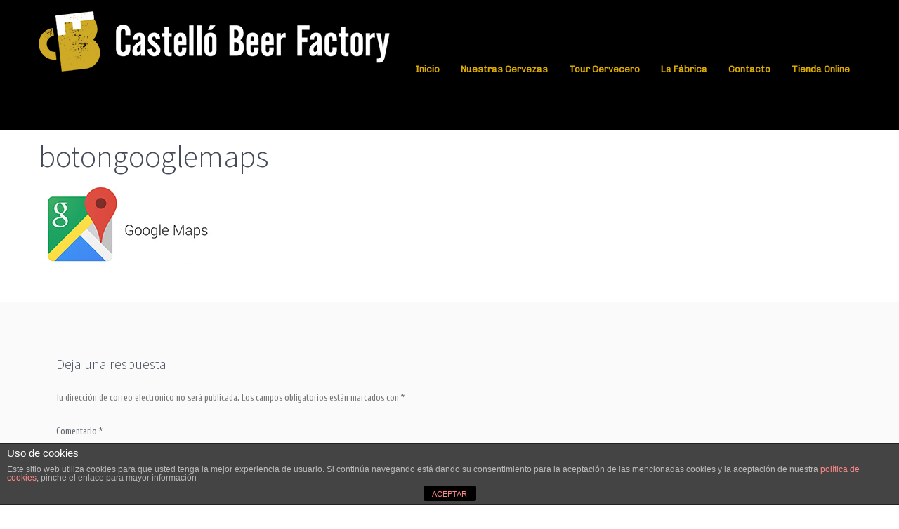

--- FILE ---
content_type: text/html; charset=UTF-8
request_url: https://castellobeerfactory.es/contacto/botongooglemaps/
body_size: 14332
content:
<!DOCTYPE html>
<html lang="es">
<head>
<meta charset="UTF-8">
<meta name="viewport" content="width=device-width, initial-scale=1">
<link rel="profile" href="https://gmpg.org/xfn/11">
<link rel="pingback" href="https://castellobeerfactory.es/xmlrpc.php">

<meta name='robots' content='index, follow, max-image-preview:large, max-snippet:-1, max-video-preview:-1' />

	<!-- This site is optimized with the Yoast SEO plugin v19.8 - https://yoast.com/wordpress/plugins/seo/ -->
	<title>botongooglemaps - Castelló Beer Factory</title>
	<link rel="canonical" href="https://castellobeerfactory.es/wp-content/uploads/2021/06/botongooglemaps.jpg" />
	<meta property="og:locale" content="es_ES" />
	<meta property="og:type" content="article" />
	<meta property="og:title" content="botongooglemaps - Castelló Beer Factory" />
	<meta property="og:url" content="https://castellobeerfactory.es/wp-content/uploads/2021/06/botongooglemaps.jpg" />
	<meta property="og:site_name" content="Castelló Beer Factory" />
	<meta property="og:image" content="https://castellobeerfactory.es/wp-content/uploads/2021/06/botongooglemaps.jpg" />
	<meta property="og:image:width" content="250" />
	<meta property="og:image:height" content="117" />
	<meta property="og:image:type" content="image/jpeg" />
	<meta name="twitter:card" content="summary_large_image" />
	<script type="application/ld+json" class="yoast-schema-graph">{"@context":"https://schema.org","@graph":[{"@type":"WebPage","@id":"https://castellobeerfactory.es/wp-content/uploads/2021/06/botongooglemaps.jpg","url":"https://castellobeerfactory.es/wp-content/uploads/2021/06/botongooglemaps.jpg","name":"botongooglemaps - Castelló Beer Factory","isPartOf":{"@id":"https://castellobeerfactory.es/#website"},"primaryImageOfPage":{"@id":"https://castellobeerfactory.es/wp-content/uploads/2021/06/botongooglemaps.jpg#primaryimage"},"image":{"@id":"https://castellobeerfactory.es/wp-content/uploads/2021/06/botongooglemaps.jpg#primaryimage"},"thumbnailUrl":"https://castellobeerfactory.es/wp-content/uploads/2021/06/botongooglemaps.jpg","datePublished":"2021-06-16T15:35:14+00:00","dateModified":"2021-06-16T15:35:14+00:00","breadcrumb":{"@id":"https://castellobeerfactory.es/wp-content/uploads/2021/06/botongooglemaps.jpg#breadcrumb"},"inLanguage":"es","potentialAction":[{"@type":"ReadAction","target":["https://castellobeerfactory.es/wp-content/uploads/2021/06/botongooglemaps.jpg"]}]},{"@type":"ImageObject","inLanguage":"es","@id":"https://castellobeerfactory.es/wp-content/uploads/2021/06/botongooglemaps.jpg#primaryimage","url":"https://castellobeerfactory.es/wp-content/uploads/2021/06/botongooglemaps.jpg","contentUrl":"https://castellobeerfactory.es/wp-content/uploads/2021/06/botongooglemaps.jpg","width":250,"height":117},{"@type":"BreadcrumbList","@id":"https://castellobeerfactory.es/wp-content/uploads/2021/06/botongooglemaps.jpg#breadcrumb","itemListElement":[{"@type":"ListItem","position":1,"name":"Portada","item":"https://castellobeerfactory.es/"},{"@type":"ListItem","position":2,"name":"Contacto","item":"https://castellobeerfactory.es/contacto/"},{"@type":"ListItem","position":3,"name":"botongooglemaps"}]},{"@type":"WebSite","@id":"https://castellobeerfactory.es/#website","url":"https://castellobeerfactory.es/","name":"Castelló Beer Factory","description":"Fábrica y tienda online de Castelló Beer Factory","potentialAction":[{"@type":"SearchAction","target":{"@type":"EntryPoint","urlTemplate":"https://castellobeerfactory.es/?s={search_term_string}"},"query-input":"required name=search_term_string"}],"inLanguage":"es"}]}</script>
	<!-- / Yoast SEO plugin. -->


<link rel='dns-prefetch' href='//fonts.googleapis.com' />
<link rel='dns-prefetch' href='//use.fontawesome.com' />
<link rel="alternate" type="application/rss+xml" title="Castelló Beer Factory &raquo; Feed" href="https://castellobeerfactory.es/feed/" />
<link rel="alternate" type="application/rss+xml" title="Castelló Beer Factory &raquo; Feed de los comentarios" href="https://castellobeerfactory.es/comments/feed/" />
<link rel="alternate" type="application/rss+xml" title="Castelló Beer Factory &raquo; Comentario botongooglemaps del feed" href="https://castellobeerfactory.es/contacto/botongooglemaps/feed/" />
<link rel="preload" href="https://castellobeerfactory.es/wp-content/uploads/2019/02/logo_cbs_2_s.png" as="image" />
		<!-- This site uses the Google Analytics by ExactMetrics plugin v8.11.1 - Using Analytics tracking - https://www.exactmetrics.com/ -->
		<!-- Nota: ExactMetrics no está actualmente configurado en este sitio. El dueño del sitio necesita identificarse usando su cuenta de Google Analytics en el panel de ajustes de ExactMetrics. -->
					<!-- No tracking code set -->
				<!-- / Google Analytics by ExactMetrics -->
		<link rel='stylesheet' id='argpd-cookies-eu-banner-css' href='https://castellobeerfactory.es/wp-content/plugins/adapta-rgpd/assets/css/cookies-banner-modern-dark.css?ver=1.3.7' type='text/css' media='all' />
<link rel='stylesheet' id='wp-block-library-css' href='https://castellobeerfactory.es/wp-includes/css/dist/block-library/style.min.css?ver=6.1.9' type='text/css' media='all' />
<link rel='stylesheet' id='classic-theme-styles-css' href='https://castellobeerfactory.es/wp-includes/css/classic-themes.min.css?ver=1' type='text/css' media='all' />
<style id='global-styles-inline-css' type='text/css'>
body{--wp--preset--color--black: #000000;--wp--preset--color--cyan-bluish-gray: #abb8c3;--wp--preset--color--white: #ffffff;--wp--preset--color--pale-pink: #f78da7;--wp--preset--color--vivid-red: #cf2e2e;--wp--preset--color--luminous-vivid-orange: #ff6900;--wp--preset--color--luminous-vivid-amber: #fcb900;--wp--preset--color--light-green-cyan: #7bdcb5;--wp--preset--color--vivid-green-cyan: #00d084;--wp--preset--color--pale-cyan-blue: #8ed1fc;--wp--preset--color--vivid-cyan-blue: #0693e3;--wp--preset--color--vivid-purple: #9b51e0;--wp--preset--gradient--vivid-cyan-blue-to-vivid-purple: linear-gradient(135deg,rgba(6,147,227,1) 0%,rgb(155,81,224) 100%);--wp--preset--gradient--light-green-cyan-to-vivid-green-cyan: linear-gradient(135deg,rgb(122,220,180) 0%,rgb(0,208,130) 100%);--wp--preset--gradient--luminous-vivid-amber-to-luminous-vivid-orange: linear-gradient(135deg,rgba(252,185,0,1) 0%,rgba(255,105,0,1) 100%);--wp--preset--gradient--luminous-vivid-orange-to-vivid-red: linear-gradient(135deg,rgba(255,105,0,1) 0%,rgb(207,46,46) 100%);--wp--preset--gradient--very-light-gray-to-cyan-bluish-gray: linear-gradient(135deg,rgb(238,238,238) 0%,rgb(169,184,195) 100%);--wp--preset--gradient--cool-to-warm-spectrum: linear-gradient(135deg,rgb(74,234,220) 0%,rgb(151,120,209) 20%,rgb(207,42,186) 40%,rgb(238,44,130) 60%,rgb(251,105,98) 80%,rgb(254,248,76) 100%);--wp--preset--gradient--blush-light-purple: linear-gradient(135deg,rgb(255,206,236) 0%,rgb(152,150,240) 100%);--wp--preset--gradient--blush-bordeaux: linear-gradient(135deg,rgb(254,205,165) 0%,rgb(254,45,45) 50%,rgb(107,0,62) 100%);--wp--preset--gradient--luminous-dusk: linear-gradient(135deg,rgb(255,203,112) 0%,rgb(199,81,192) 50%,rgb(65,88,208) 100%);--wp--preset--gradient--pale-ocean: linear-gradient(135deg,rgb(255,245,203) 0%,rgb(182,227,212) 50%,rgb(51,167,181) 100%);--wp--preset--gradient--electric-grass: linear-gradient(135deg,rgb(202,248,128) 0%,rgb(113,206,126) 100%);--wp--preset--gradient--midnight: linear-gradient(135deg,rgb(2,3,129) 0%,rgb(40,116,252) 100%);--wp--preset--duotone--dark-grayscale: url('#wp-duotone-dark-grayscale');--wp--preset--duotone--grayscale: url('#wp-duotone-grayscale');--wp--preset--duotone--purple-yellow: url('#wp-duotone-purple-yellow');--wp--preset--duotone--blue-red: url('#wp-duotone-blue-red');--wp--preset--duotone--midnight: url('#wp-duotone-midnight');--wp--preset--duotone--magenta-yellow: url('#wp-duotone-magenta-yellow');--wp--preset--duotone--purple-green: url('#wp-duotone-purple-green');--wp--preset--duotone--blue-orange: url('#wp-duotone-blue-orange');--wp--preset--font-size--small: 13px;--wp--preset--font-size--medium: 20px;--wp--preset--font-size--large: 36px;--wp--preset--font-size--x-large: 42px;--wp--preset--spacing--20: 0.44rem;--wp--preset--spacing--30: 0.67rem;--wp--preset--spacing--40: 1rem;--wp--preset--spacing--50: 1.5rem;--wp--preset--spacing--60: 2.25rem;--wp--preset--spacing--70: 3.38rem;--wp--preset--spacing--80: 5.06rem;}:where(.is-layout-flex){gap: 0.5em;}body .is-layout-flow > .alignleft{float: left;margin-inline-start: 0;margin-inline-end: 2em;}body .is-layout-flow > .alignright{float: right;margin-inline-start: 2em;margin-inline-end: 0;}body .is-layout-flow > .aligncenter{margin-left: auto !important;margin-right: auto !important;}body .is-layout-constrained > .alignleft{float: left;margin-inline-start: 0;margin-inline-end: 2em;}body .is-layout-constrained > .alignright{float: right;margin-inline-start: 2em;margin-inline-end: 0;}body .is-layout-constrained > .aligncenter{margin-left: auto !important;margin-right: auto !important;}body .is-layout-constrained > :where(:not(.alignleft):not(.alignright):not(.alignfull)){max-width: var(--wp--style--global--content-size);margin-left: auto !important;margin-right: auto !important;}body .is-layout-constrained > .alignwide{max-width: var(--wp--style--global--wide-size);}body .is-layout-flex{display: flex;}body .is-layout-flex{flex-wrap: wrap;align-items: center;}body .is-layout-flex > *{margin: 0;}:where(.wp-block-columns.is-layout-flex){gap: 2em;}.has-black-color{color: var(--wp--preset--color--black) !important;}.has-cyan-bluish-gray-color{color: var(--wp--preset--color--cyan-bluish-gray) !important;}.has-white-color{color: var(--wp--preset--color--white) !important;}.has-pale-pink-color{color: var(--wp--preset--color--pale-pink) !important;}.has-vivid-red-color{color: var(--wp--preset--color--vivid-red) !important;}.has-luminous-vivid-orange-color{color: var(--wp--preset--color--luminous-vivid-orange) !important;}.has-luminous-vivid-amber-color{color: var(--wp--preset--color--luminous-vivid-amber) !important;}.has-light-green-cyan-color{color: var(--wp--preset--color--light-green-cyan) !important;}.has-vivid-green-cyan-color{color: var(--wp--preset--color--vivid-green-cyan) !important;}.has-pale-cyan-blue-color{color: var(--wp--preset--color--pale-cyan-blue) !important;}.has-vivid-cyan-blue-color{color: var(--wp--preset--color--vivid-cyan-blue) !important;}.has-vivid-purple-color{color: var(--wp--preset--color--vivid-purple) !important;}.has-black-background-color{background-color: var(--wp--preset--color--black) !important;}.has-cyan-bluish-gray-background-color{background-color: var(--wp--preset--color--cyan-bluish-gray) !important;}.has-white-background-color{background-color: var(--wp--preset--color--white) !important;}.has-pale-pink-background-color{background-color: var(--wp--preset--color--pale-pink) !important;}.has-vivid-red-background-color{background-color: var(--wp--preset--color--vivid-red) !important;}.has-luminous-vivid-orange-background-color{background-color: var(--wp--preset--color--luminous-vivid-orange) !important;}.has-luminous-vivid-amber-background-color{background-color: var(--wp--preset--color--luminous-vivid-amber) !important;}.has-light-green-cyan-background-color{background-color: var(--wp--preset--color--light-green-cyan) !important;}.has-vivid-green-cyan-background-color{background-color: var(--wp--preset--color--vivid-green-cyan) !important;}.has-pale-cyan-blue-background-color{background-color: var(--wp--preset--color--pale-cyan-blue) !important;}.has-vivid-cyan-blue-background-color{background-color: var(--wp--preset--color--vivid-cyan-blue) !important;}.has-vivid-purple-background-color{background-color: var(--wp--preset--color--vivid-purple) !important;}.has-black-border-color{border-color: var(--wp--preset--color--black) !important;}.has-cyan-bluish-gray-border-color{border-color: var(--wp--preset--color--cyan-bluish-gray) !important;}.has-white-border-color{border-color: var(--wp--preset--color--white) !important;}.has-pale-pink-border-color{border-color: var(--wp--preset--color--pale-pink) !important;}.has-vivid-red-border-color{border-color: var(--wp--preset--color--vivid-red) !important;}.has-luminous-vivid-orange-border-color{border-color: var(--wp--preset--color--luminous-vivid-orange) !important;}.has-luminous-vivid-amber-border-color{border-color: var(--wp--preset--color--luminous-vivid-amber) !important;}.has-light-green-cyan-border-color{border-color: var(--wp--preset--color--light-green-cyan) !important;}.has-vivid-green-cyan-border-color{border-color: var(--wp--preset--color--vivid-green-cyan) !important;}.has-pale-cyan-blue-border-color{border-color: var(--wp--preset--color--pale-cyan-blue) !important;}.has-vivid-cyan-blue-border-color{border-color: var(--wp--preset--color--vivid-cyan-blue) !important;}.has-vivid-purple-border-color{border-color: var(--wp--preset--color--vivid-purple) !important;}.has-vivid-cyan-blue-to-vivid-purple-gradient-background{background: var(--wp--preset--gradient--vivid-cyan-blue-to-vivid-purple) !important;}.has-light-green-cyan-to-vivid-green-cyan-gradient-background{background: var(--wp--preset--gradient--light-green-cyan-to-vivid-green-cyan) !important;}.has-luminous-vivid-amber-to-luminous-vivid-orange-gradient-background{background: var(--wp--preset--gradient--luminous-vivid-amber-to-luminous-vivid-orange) !important;}.has-luminous-vivid-orange-to-vivid-red-gradient-background{background: var(--wp--preset--gradient--luminous-vivid-orange-to-vivid-red) !important;}.has-very-light-gray-to-cyan-bluish-gray-gradient-background{background: var(--wp--preset--gradient--very-light-gray-to-cyan-bluish-gray) !important;}.has-cool-to-warm-spectrum-gradient-background{background: var(--wp--preset--gradient--cool-to-warm-spectrum) !important;}.has-blush-light-purple-gradient-background{background: var(--wp--preset--gradient--blush-light-purple) !important;}.has-blush-bordeaux-gradient-background{background: var(--wp--preset--gradient--blush-bordeaux) !important;}.has-luminous-dusk-gradient-background{background: var(--wp--preset--gradient--luminous-dusk) !important;}.has-pale-ocean-gradient-background{background: var(--wp--preset--gradient--pale-ocean) !important;}.has-electric-grass-gradient-background{background: var(--wp--preset--gradient--electric-grass) !important;}.has-midnight-gradient-background{background: var(--wp--preset--gradient--midnight) !important;}.has-small-font-size{font-size: var(--wp--preset--font-size--small) !important;}.has-medium-font-size{font-size: var(--wp--preset--font-size--medium) !important;}.has-large-font-size{font-size: var(--wp--preset--font-size--large) !important;}.has-x-large-font-size{font-size: var(--wp--preset--font-size--x-large) !important;}
.wp-block-navigation a:where(:not(.wp-element-button)){color: inherit;}
:where(.wp-block-columns.is-layout-flex){gap: 2em;}
.wp-block-pullquote{font-size: 1.5em;line-height: 1.6;}
</style>
<style id='age-gate-custom-inline-css' type='text/css'>
:root{--ag-background-color: rgba(0,0,0,1);--ag-background-image-position: center center;--ag-background-image-opacity: 1;--ag-form-background: rgba(0,0,0,1);--ag-text-color: #ffffff;--ag-blur: 5px;}
</style>
<link rel='stylesheet' id='age-gate-css' href='https://castellobeerfactory.es/wp-content/plugins/age-gate/dist/main.css?ver=3.0.9' type='text/css' media='all' />
<style id='age-gate-options-inline-css' type='text/css'>
:root{--ag-background-color: rgba(0,0,0,1);--ag-background-image-position: center center;--ag-background-image-opacity: 1;--ag-form-background: rgba(0,0,0,1);--ag-text-color: #ffffff;--ag-blur: 5px;}
.age-gate-wrapper ~ *,.age-gate__wrapper ~ * {filter: blur(var(--ag-blur));}
</style>
<link rel='stylesheet' id='front-estilos-css' href='https://castellobeerfactory.es/wp-content/plugins/asesor-cookies-para-la-ley-en-espana/html/front/estilos.css?ver=6.1.9' type='text/css' media='all' />
<link rel='stylesheet' id='wpdm-font-awesome-css' href='https://castellobeerfactory.es/wp-content/plugins/download-manager/assets/fontawesome/css/all.min.css?ver=6.1.9' type='text/css' media='all' />
<link rel='stylesheet' id='wpdm-front-bootstrap-css' href='https://castellobeerfactory.es/wp-content/plugins/download-manager/assets/bootstrap/css/bootstrap.min.css?ver=6.1.9' type='text/css' media='all' />
<link rel='stylesheet' id='wpdm-front-css' href='https://castellobeerfactory.es/wp-content/plugins/download-manager/assets/css/front.css?ver=6.1.9' type='text/css' media='all' />
<link rel='stylesheet' id='font-awesome-css' href='https://castellobeerfactory.es/wp-content/plugins/js_composer/assets/lib/bower/font-awesome/css/font-awesome.min.css?ver=4.6' type='text/css' media='screen' />
<link rel='stylesheet' id='rescue_shortcode_styles-css' href='https://castellobeerfactory.es/wp-content/plugins/rescue-shortcodes/includes/css/rescue_shortcodes_styles.css?ver=6.1.9' type='text/css' media='all' />
<link rel='stylesheet' id='bookly-ladda.min.css-css' href='https://castellobeerfactory.es/wp-content/plugins/bookly-responsive-appointment-booking-tool/frontend/resources/css/ladda.min.css?ver=24.3' type='text/css' media='all' />
<link rel='stylesheet' id='bookly-tailwind.css-css' href='https://castellobeerfactory.es/wp-content/plugins/bookly-responsive-appointment-booking-tool/frontend/resources/css/tailwind.css?ver=24.3' type='text/css' media='all' />
<link rel='stylesheet' id='bookly-bootstrap-icons.min.css-css' href='https://castellobeerfactory.es/wp-content/plugins/bookly-responsive-appointment-booking-tool/frontend/resources/css/bootstrap-icons.min.css?ver=24.3' type='text/css' media='all' />
<link rel='stylesheet' id='bookly-intlTelInput.css-css' href='https://castellobeerfactory.es/wp-content/plugins/bookly-responsive-appointment-booking-tool/frontend/resources/css/intlTelInput.css?ver=24.3' type='text/css' media='all' />
<link rel='stylesheet' id='bookly-bookly-main.css-css' href='https://castellobeerfactory.es/wp-content/plugins/bookly-responsive-appointment-booking-tool/frontend/resources/css/bookly-main.css?ver=24.3' type='text/css' media='all' />
<link rel='stylesheet' id='bookly-bootstrap.min.css-css' href='https://castellobeerfactory.es/wp-content/plugins/bookly-responsive-appointment-booking-tool/backend/resources/bootstrap/css/bootstrap.min.css?ver=24.3' type='text/css' media='all' />
<link rel='stylesheet' id='bookly-customer-profile.css-css' href='https://castellobeerfactory.es/wp-content/plugins/bookly-addon-pro/frontend/modules/customer_profile/resources/css/customer-profile.css?ver=8.4' type='text/css' media='all' />
<link rel='stylesheet' id='brewery-foundation-style-css' href='https://castellobeerfactory.es/wp-content/themes/brewery/app.css?ver=6.1.9' type='text/css' media='all' />
<link rel='stylesheet' id='brewery-fonts-css' href='//fonts.googleapis.com/css?family=Norican%7CSatisfy%7CSource+Sans+Pro%3A200%2C300%2C400%2C600%2C700%2C900%2C200italic%2C300italic%2C400italic%2C600italic%2C700italic%2C900italic&#038;subset=latin%2Clatin-ext' type='text/css' media='all' />
<link rel='stylesheet' id='brewery-flexslider-css' href='https://castellobeerfactory.es/wp-content/themes/brewery/inc/flexslider/flexslider.css?ver=6.1.9' type='text/css' media='all' />
<link rel='stylesheet' id='brewery-animate-css' href='https://castellobeerfactory.es/wp-content/themes/brewery/inc/css/animate.css?ver=6.1.9' type='text/css' media='all' />
<link rel='stylesheet' id='brewery-style-css' href='https://castellobeerfactory.es/wp-content/themes/brewery/style.css?ver=1.3.5' type='text/css' media='all' />
<link rel='stylesheet' id='brewery-store-locator-css' href='https://castellobeerfactory.es/wp-content/themes/brewery/inc/css/store-locator.css?ver=1.3.5' type='text/css' media='all' />
<!--[if IE 9]>
<link rel='stylesheet' id='brewery-ie-css' href='https://castellobeerfactory.es/wp-content/themes/brewery/inc/css/ie.css?ver=6.1.9' type='text/css' media='all' />
<![endif]-->
<link rel='stylesheet' id='brewery_customizer_fonts-css' href='//fonts.googleapis.com/css?family=Source+Sans+Pro%3Aregular%2Citalic%2C700|Cuprum%3Aregular%2Citalic%2C700|Open+Sans%3Aregular%2Citalic%2C700|Chivo%3Aregular%2Citalic%26subset%3Dlatin%2C' type='text/css' media='screen' />
<link rel='stylesheet' id='font-awesome-official-css' href='https://use.fontawesome.com/releases/v6.4.0/css/all.css' type='text/css' media='all' integrity="sha384-iw3OoTErCYJJB9mCa8LNS2hbsQ7M3C0EpIsO/H5+EGAkPGc6rk+V8i04oW/K5xq0" crossorigin="anonymous" />
<link rel='stylesheet' id='js_composer_custom_css-css' href='//castellobeerfactory.es/wp-content/uploads/js_composer/custom.css?ver=4.6' type='text/css' media='screen' />
<link rel='stylesheet' id='forget-about-shortcode-buttons-css' href='https://castellobeerfactory.es/wp-content/plugins/forget-about-shortcode-buttons/public/css/button-styles.css?ver=2.1.2' type='text/css' media='all' />
<link rel='stylesheet' id='beer-directory-styles-css' href='https://castellobeerfactory.es/wp-content/plugins/beer-directory/includes/css/style.css?ver=6.1.9' type='text/css' media='all' />
<link rel='stylesheet' id='font-awesome-official-v4shim-css' href='https://use.fontawesome.com/releases/v6.4.0/css/v4-shims.css' type='text/css' media='all' integrity="sha384-TjXU13dTMPo+5ZlOUI1IGXvpmajjoetPqbUJqTx+uZ1bGwylKHNEItuVe/mg/H6l" crossorigin="anonymous" />
<script type="5bbae78ca8ee3546a43dc00b-text/javascript" src='https://castellobeerfactory.es/wp-includes/js/jquery/jquery.min.js?ver=3.6.1' id='jquery-core-js'></script>
<script type="5bbae78ca8ee3546a43dc00b-text/javascript" src='https://castellobeerfactory.es/wp-includes/js/jquery/jquery-migrate.min.js?ver=3.3.2' id='jquery-migrate-js'></script>
<script type="5bbae78ca8ee3546a43dc00b-text/javascript" src='https://castellobeerfactory.es/wp-content/plugins/adapta-rgpd/assets/js/cookies-eu-banner.js?ver=1.3.7' id='argpd-cookies-eu-banner-js'></script>
<script type="5bbae78ca8ee3546a43dc00b-text/javascript" id='front-principal-js-extra'>
/* <![CDATA[ */
var cdp_cookies_info = {"url_plugin":"https:\/\/castellobeerfactory.es\/wp-content\/plugins\/asesor-cookies-para-la-ley-en-espana\/plugin.php","url_admin_ajax":"https:\/\/castellobeerfactory.es\/wp-admin\/admin-ajax.php"};
/* ]]> */
</script>
<script type="5bbae78ca8ee3546a43dc00b-text/javascript" src='https://castellobeerfactory.es/wp-content/plugins/asesor-cookies-para-la-ley-en-espana/html/front/principal.js?ver=6.1.9' id='front-principal-js'></script>
<script type="5bbae78ca8ee3546a43dc00b-text/javascript" src='https://castellobeerfactory.es/wp-content/plugins/download-manager/assets/bootstrap/js/popper.min.js?ver=6.1.9' id='wpdm-poper-js'></script>
<script type="5bbae78ca8ee3546a43dc00b-text/javascript" src='https://castellobeerfactory.es/wp-content/plugins/download-manager/assets/bootstrap/js/bootstrap.min.js?ver=6.1.9' id='wpdm-front-bootstrap-js'></script>
<script type="5bbae78ca8ee3546a43dc00b-text/javascript" id='wpdm-frontjs-js-extra'>
/* <![CDATA[ */
var wpdm_url = {"home":"https:\/\/castellobeerfactory.es\/","site":"https:\/\/castellobeerfactory.es\/","ajax":"https:\/\/castellobeerfactory.es\/wp-admin\/admin-ajax.php"};
var wpdm_js = {"spinner":"<i class=\"fas fa-sun fa-spin\"><\/i>"};
/* ]]> */
</script>
<script type="5bbae78ca8ee3546a43dc00b-text/javascript" src='https://castellobeerfactory.es/wp-content/plugins/download-manager/assets/js/front.js?ver=3.2.58' id='wpdm-frontjs-js'></script>
<script type="5bbae78ca8ee3546a43dc00b-text/javascript" src='https://castellobeerfactory.es/wp-content/plugins/bookly-responsive-appointment-booking-tool/frontend/resources/js/spin.min.js?ver=24.3' id='bookly-spin.min.js-js'></script>
<script type="5bbae78ca8ee3546a43dc00b-text/javascript" id='bookly-globals-js-extra'>
/* <![CDATA[ */
var BooklyL10nGlobal = {"csrf_token":"16a9a3421a","ajax_url_backend":"https:\/\/castellobeerfactory.es\/wp-admin\/admin-ajax.php","ajax_url_frontend":"https:\/\/castellobeerfactory.es\/wp-admin\/admin-ajax.php","mjsTimeFormat":"HH:mm","datePicker":{"format":"dddd D [d][e] MMMM [d][e] YYYY","monthNames":["enero","febrero","marzo","abril","mayo","junio","julio","agosto","septiembre","octubre","noviembre","diciembre"],"daysOfWeek":["Dom","Lun","Mar","Mi\u00e9","Jue","Vie","S\u00e1b"],"firstDay":1,"monthNamesShort":["Ene","Feb","Mar","Abr","May","Jun","Jul","Ago","Sep","Oct","Nov","Dic"],"dayNames":["domingo","lunes","martes","mi\u00e9rcoles","jueves","viernes","s\u00e1bado"],"dayNamesShort":["Dom","Lun","Mar","Mi\u00e9","Jue","Vie","S\u00e1b"],"meridiem":{"am":"am","pm":"pm","AM":"AM","PM":"PM"}},"dateRange":{"format":"dddd D [d][e] MMMM [d][e] YYYY","applyLabel":"Aplicar","cancelLabel":"Cancelar","fromLabel":"De","toLabel":"Para","customRangeLabel":"Rango personalizado","tomorrow":"Ma\u00f1ana","today":"Hoy","anyTime":"En cualquier momento","yesterday":"Ayer","last_7":"Los \u00faltimos 7 d\u00edas","last_30":"Los \u00faltimos 30 d\u00edas","next_7":"Pr\u00f3ximos 7 d\u00edas","next_30":"Pr\u00f3ximos 30 d\u00edas","thisMonth":"Este mes","nextMonth":"El mes que viene","lastMonth":"El mes pasado","firstDay":1},"l10n":{"apply":"Aplicar","cancel":"Cancelar","areYouSure":"\u00bfEst\u00e1s seguro?"},"addons":["pro","group-booking"],"cloud_products":["stripe"],"data":{}};
/* ]]> */
</script>
<script type="5bbae78ca8ee3546a43dc00b-text/javascript" src='https://castellobeerfactory.es/wp-content/plugins/bookly-responsive-appointment-booking-tool/frontend/resources/js/ladda.min.js?ver=24.3' id='bookly-ladda.min.js-js'></script>
<script type="5bbae78ca8ee3546a43dc00b-text/javascript" src='https://castellobeerfactory.es/wp-content/plugins/bookly-responsive-appointment-booking-tool/backend/resources/js/moment.min.js?ver=24.3' id='bookly-moment.min.js-js'></script>
<script type="5bbae78ca8ee3546a43dc00b-text/javascript" src='https://castellobeerfactory.es/wp-content/plugins/bookly-responsive-appointment-booking-tool/frontend/resources/js/hammer.min.js?ver=24.3' id='bookly-hammer.min.js-js'></script>
<script type="5bbae78ca8ee3546a43dc00b-text/javascript" src='https://castellobeerfactory.es/wp-content/plugins/bookly-responsive-appointment-booking-tool/frontend/resources/js/jquery.hammer.min.js?ver=24.3' id='bookly-jquery.hammer.min.js-js'></script>
<script type="5bbae78ca8ee3546a43dc00b-text/javascript" src='https://castellobeerfactory.es/wp-content/plugins/bookly-responsive-appointment-booking-tool/frontend/resources/js/qrcode.js?ver=24.3' id='bookly-qrcode.js-js'></script>
<script type="5bbae78ca8ee3546a43dc00b-text/javascript" id='bookly-bookly.min.js-js-extra'>
/* <![CDATA[ */
var BooklyL10n = {"ajaxurl":"https:\/\/castellobeerfactory.es\/wp-admin\/admin-ajax.php","csrf_token":"16a9a3421a","months":["enero","febrero","marzo","abril","mayo","junio","julio","agosto","septiembre","octubre","noviembre","diciembre"],"days":["domingo","lunes","martes","mi\u00e9rcoles","jueves","viernes","s\u00e1bado"],"daysShort":["Dom","Lun","Mar","Mi\u00e9","Jue","Vie","S\u00e1b"],"monthsShort":["Ene","Feb","Mar","Abr","May","Jun","Jul","Ago","Sep","Oct","Nov","Dic"],"show_more":"Mostrar m\u00e1s","sessionHasExpired":"Su sesi\u00f3n ha caducado. Por favor presione \"Ok\" para actualizar la p\u00e1gina"};
/* ]]> */
</script>
<script type="5bbae78ca8ee3546a43dc00b-text/javascript" src='https://castellobeerfactory.es/wp-content/plugins/bookly-responsive-appointment-booking-tool/frontend/resources/js/bookly.min.js?ver=24.3' id='bookly-bookly.min.js-js'></script>
<script type="5bbae78ca8ee3546a43dc00b-text/javascript" src='https://castellobeerfactory.es/wp-content/plugins/bookly-responsive-appointment-booking-tool/frontend/resources/js/intlTelInput.min.js?ver=24.3' id='bookly-intlTelInput.min.js-js'></script>
<script type="5bbae78ca8ee3546a43dc00b-text/javascript" id='bookly-customer-profile.js-js-extra'>
/* <![CDATA[ */
var BooklyCustomerProfileL10n = {"csrf_token":"16a9a3421a","show_more":"Mostrar m\u00e1s"};
/* ]]> */
</script>
<script type="5bbae78ca8ee3546a43dc00b-text/javascript" src='https://castellobeerfactory.es/wp-content/plugins/bookly-addon-pro/frontend/modules/customer_profile/resources/js/customer-profile.js?ver=8.4' id='bookly-customer-profile.js-js'></script>
<script type="5bbae78ca8ee3546a43dc00b-text/javascript" src='https://castellobeerfactory.es/wp-content/themes/brewery/js/foundation/modernizr.js?ver=2.8.3' id='brewery-modernizr-js'></script>
<script type="5bbae78ca8ee3546a43dc00b-text/javascript" src='https://castellobeerfactory.es/wp-content/themes/brewery/js/foundation/foundation.js?ver=5.5.2' id='brewery-foundation-js'></script>
<script type="5bbae78ca8ee3546a43dc00b-text/javascript" src='https://castellobeerfactory.es/wp-content/themes/brewery/js/foundation/foundation.topbar.js?ver=5.5.2' id='brewery-topbar-js'></script>
<link rel="https://api.w.org/" href="https://castellobeerfactory.es/wp-json/" /><link rel="alternate" type="application/json" href="https://castellobeerfactory.es/wp-json/wp/v2/media/6881" /><link rel="EditURI" type="application/rsd+xml" title="RSD" href="https://castellobeerfactory.es/xmlrpc.php?rsd" />
<link rel="wlwmanifest" type="application/wlwmanifest+xml" href="https://castellobeerfactory.es/wp-includes/wlwmanifest.xml" />
<meta name="generator" content="WordPress 6.1.9" />
<link rel='shortlink' href='https://castellobeerfactory.es/?p=6881' />
<link rel="alternate" type="application/json+oembed" href="https://castellobeerfactory.es/wp-json/oembed/1.0/embed?url=https%3A%2F%2Fcastellobeerfactory.es%2Fcontacto%2Fbotongooglemaps%2F" />
<link rel="alternate" type="text/xml+oembed" href="https://castellobeerfactory.es/wp-json/oembed/1.0/embed?url=https%3A%2F%2Fcastellobeerfactory.es%2Fcontacto%2Fbotongooglemaps%2F&#038;format=xml" />
<meta name="generator" content="Powered by Visual Composer - drag and drop page builder for WordPress."/>
<!--[if IE 8]><link rel="stylesheet" type="text/css" href="https://castellobeerfactory.es/wp-content/plugins/js_composer/assets/css/vc-ie8.css" media="screen"><![endif]-->
<!-- Begin Custom CSS -->
<style type="text/css" id="brewery-custom-css">
.backstretch:before{opacity:0.5;}header#masthead, .top-toggle-wrap, #infinite-footer .container{background:#000000;}.top-bar-section li:not(.has-form) a:hover:not(.button),
				.top-bar-section li.active:not(.has-form) a:hover:not(.button),
				.top-bar-section  ul li:hover:not(.has-form) > a, 
				.top-bar-section ul li.has-dropdown:hover:not(.has-form) > a, 
				.top-bar-section li.active:not(.has-form) a.menu-item-has-children:hover:not(.button),.top-bar-section .dropdown li:not(.has-form):not(.active) > a:not(.button),
				.top-bar-section .dropdown li:not(.has-form):not(.active) > a:hover:not(.button),
				.top-bar-section .dropdown li.active:not(.has-form) a:not(.button), .top-bar-section li.active:not(.has-form) a:not(.button){background:#000000;}.top-bar-section ul li > a, .top-bar-section li:not(.has-form) a:hover:not(.button), .top-bar-section li.active:not(.has-form) a:hover:not(.button), .top-bar-section ul li:hover:not(.has-form) > a, .top-bar-section ul li.has-dropdown:hover:not(.has-form) > a, .top-bar-section li.active:not(.has-form) a.menu-item-has-children:hover:not(.button), .top-bar-section .dropdown li:not(.has-form):not(.active) > a:not(.button), .top-bar-section .dropdown li:not(.has-form):not(.active) > a:hover:not(.button), .top-bar-section .dropdown li.active:not(.has-form) a:not(.button), .top-bar-section li.active:not(.has-form) a:not(.button){color:#dbab01;}.header-cart-wrap .header-cart-modal, .header-cart-wrap .forward-slash, .header-cart-wrap a.cart-contents{color:#dbab01;}.error-404 .page-header h1, .error-404 .page-content h3, .error-404 .page-content h3 a{color:#d1d1d1;}p, p a, table, ul, li a, span a, a.woocommerce-review-link, p.price, p.price ins, p.price del, .woocommerce span.onsale, .copyright-wrap .site-info, .home-content ul.beer_post_list h2.beer-title{font-family:"Cuprum","Helvetica Neue",sans-serif;}.top-bar-section ul li > a{font-family:"Chivo","Helvetica Neue",sans-serif;}.header-widget-wrap .blog-title h2, .woocommerce-cart .entry-header h1, .woocommerce-checkout .entry-header h1, .page header.entry-header h1, #infinite-footer .blog-info a, .single-beer header.entry-header{font-family:"Cuprum","Helvetica Neue",sans-serif;}		.site-branding img {
			width: 500px;
			height: 86px;
		}

		
</style>
<!-- End Custom CSS -->
<link rel="icon" href="https://castellobeerfactory.es/wp-content/uploads/2017/01/cropped-jarra-32x32.png" sizes="32x32" />
<link rel="icon" href="https://castellobeerfactory.es/wp-content/uploads/2017/01/cropped-jarra-192x192.png" sizes="192x192" />
<link rel="apple-touch-icon" href="https://castellobeerfactory.es/wp-content/uploads/2017/01/cropped-jarra-180x180.png" />
<meta name="msapplication-TileImage" content="https://castellobeerfactory.es/wp-content/uploads/2017/01/cropped-jarra-270x270.png" />
		<style type="text/css" id="wp-custom-css">
			/*
Puedes añadir tu propio CSS aquí.

Haz clic en el icono de ayuda de arriba para averiguar más.
*/

@import url('https://fonts.googleapis.com/css?family=Oswald:700');

* {//font-family:'Oswald' !important;}

.home-content > h1 {
	font-size: 70px!important;
}

.fa {
	font: normal normal normal 14px/1 FontAwesome !important;
}
p {
font-size: 20px;
}		</style>
		<noscript><style> .wpb_animate_when_almost_visible { opacity: 1; }</style></noscript><meta name="generator" content="WordPress Download Manager 3.2.58" />
                <link href="https://fonts.googleapis.com/css?family=Rubik"
              rel="stylesheet">
        <style>
            .w3eden .fetfont,
            .w3eden .btn,
            .w3eden .btn.wpdm-front h3.title,
            .w3eden .wpdm-social-lock-box .IN-widget a span:last-child,
            .w3eden #xfilelist .panel-heading,
            .w3eden .wpdm-frontend-tabs a,
            .w3eden .alert:before,
            .w3eden .panel .panel-heading,
            .w3eden .discount-msg,
            .w3eden .panel.dashboard-panel h3,
            .w3eden #wpdm-dashboard-sidebar .list-group-item,
            .w3eden #package-description .wp-switch-editor,
            .w3eden .w3eden.author-dashbboard .nav.nav-tabs li a,
            .w3eden .wpdm_cart thead th,
            .w3eden #csp .list-group-item,
            .w3eden .modal-title {
                font-family: Rubik, -apple-system, BlinkMacSystemFont, "Segoe UI", Roboto, Helvetica, Arial, sans-serif, "Apple Color Emoji", "Segoe UI Emoji", "Segoe UI Symbol";
                text-transform: uppercase;
                font-weight: 700;
            }
            .w3eden #csp .list-group-item {
                text-transform: unset;
            }


        </style>
            <style>
        /* WPDM Link Template Styles */        </style>
                <style>

            :root {
                --color-primary: #4a8eff;
                --color-primary-rgb: 74, 142, 255;
                --color-primary-hover: #4a8eff;
                --color-primary-active: #4a8eff;
                --color-secondary: #4a8eff;
                --color-secondary-rgb: 74, 142, 255;
                --color-secondary-hover: #4a8eff;
                --color-secondary-active: #4a8eff;
                --color-success: #18ce0f;
                --color-success-rgb: 24, 206, 15;
                --color-success-hover: #4a8eff;
                --color-success-active: #4a8eff;
                --color-info: #2CA8FF;
                --color-info-rgb: 44, 168, 255;
                --color-info-hover: #2CA8FF;
                --color-info-active: #2CA8FF;
                --color-warning: #f29e0f;
                --color-warning-rgb: 242, 158, 15;
                --color-warning-hover: orange;
                --color-warning-active: orange;
                --color-danger: #ff5062;
                --color-danger-rgb: 255, 80, 98;
                --color-danger-hover: #ff5062;
                --color-danger-active: #ff5062;
                --color-green: #30b570;
                --color-blue: #0073ff;
                --color-purple: #8557D3;
                --color-red: #ff5062;
                --color-muted: rgba(69, 89, 122, 0.6);
                --wpdm-font: "Rubik", -apple-system, BlinkMacSystemFont, "Segoe UI", Roboto, Helvetica, Arial, sans-serif, "Apple Color Emoji", "Segoe UI Emoji", "Segoe UI Symbol";
            }

            .wpdm-download-link.btn.btn-primary {
                border-radius: 4px;
            }


        </style>
        </head>

<body class="attachment attachment-template-default attachmentid-6881 attachment-jpeg wpb-js-composer js-comp-ver-4.6 vc_responsive">



<div id="wrapper"> 
    <div id="main">

    <div class="container">

		<section class="content">

		<div id="page" class="hfeed site">

		
		
		<span class="toggle-push-top"></span>

		
			<a class="skip-link screen-reader-text" href="#content">Skip to content</a>
		
			<header id="masthead" class="site-header" role="banner">

				<div class="row">

					<div class="medium-12 columns">
				
					<div class="site-branding">

					<!-- Logo -->
				    				        <a href="https://castellobeerfactory.es/" rel="home">
				        	<img src="https://castellobeerfactory.es/wp-content/uploads/2019/02/logo_cbs_2_s.png" alt="Castelló Beer Factory">
				        </a>

				    
					</div><!-- .site-branding -->

					<nav id="site-navigation" class="top-bar main-navigation" role="navigation" data-topbar data-options="mobile_show_parent_link: true">

			        	<ul class="title-area">

				            <li class="name"></li>

				            <!-- Mobile Menu Toggle -->
				            <li class="toggle-topbar menu-icon"><a href="#"><span></span></a></li>

			         	</ul><!-- .title-area -->

						<!-- Bottom Header Navigation -->
				        <section class="top-bar-section">

					
							<ul id="menu-primary-menu" class="right"><li id="menu-item-2191" class="menu-item menu-item-type-post_type menu-item-object-page menu-item-home menu-item-2191"><a href="https://castellobeerfactory.es/">Inicio</a></li>
<li id="menu-item-2177" class="menu-item menu-item-type-post_type menu-item-object-page menu-item-2177"><a href="https://castellobeerfactory.es/beer-list/">Nuestras Cervezas</a></li>
<li id="menu-item-2366" class="menu-item menu-item-type-post_type menu-item-object-page menu-item-2366"><a href="https://castellobeerfactory.es/tour-cervecero/">Tour Cervecero</a></li>
<li id="menu-item-2179" class="menu-item menu-item-type-post_type menu-item-object-page menu-item-2179"><a href="https://castellobeerfactory.es/la-fabrica/">La Fábrica</a></li>
<li id="menu-item-2180" class="menu-item menu-item-type-post_type menu-item-object-page menu-item-2180"><a href="https://castellobeerfactory.es/contacto/">Contacto</a></li>
<li id="menu-item-6466" class="menu-item menu-item-type-custom menu-item-object-custom menu-item-6466"><a href="https://lupulove.com/shop#filter=%5B%22Marca.Castelló%20Beer%20Factory%22%5D">Tienda Online</a></li>
</ul>
				        </section><!-- .top-bar-section -->

			    	</nav><!-- .top-bar -->

			    </div><!-- .medium-12 -->

				</div><!-- .row -->

			</header><!-- #masthead -->

			
		<div id="content" class="site-content">


	<div id="primary" class="content-area">
		<main id="main" class="site-main" role="main">

			
				
<div class="row">

	<div class="large-8 columns">

		<article id="post-6881" class="clearfix post-6881 attachment type-attachment status-inherit hentry">

			<div class="post-content-inner-wrap">

			<header class="entry-header">
				<h1 class="entry-title">botongooglemaps</h1>			</header><!-- .entry-header -->

		
			<div class="entry-content">
				<p class="attachment"><a href='https://castellobeerfactory.es/wp-content/uploads/2021/06/botongooglemaps.jpg'><img width="250" height="117" src="https://castellobeerfactory.es/wp-content/uploads/2021/06/botongooglemaps.jpg" class="attachment-medium size-medium" alt="" decoding="async" loading="lazy" /></a></p>
							</div><!-- .entry-content -->

			<footer class="entry-footer">
							</footer><!-- .entry-footer -->

		</div>
			
		</article><!-- #post-## -->

	</div><!-- .large-8 -->

	<div class="large-4 columns inner-sidebar-widgets">

		
	</div><!-- .large-4 -->

</div><!-- .row -->
				
	<div id="comments" class="comments-area">

		
		
		
			<div id="respond" class="comment-respond">
		<h3 id="reply-title" class="comment-reply-title">Deja una respuesta <small><a rel="nofollow" id="cancel-comment-reply-link" href="/contacto/botongooglemaps/#respond" style="display:none;">Cancelar la respuesta</a></small></h3><form action="https://castellobeerfactory.es/wp-comments-post.php" method="post" id="commentform" class="comment-form" novalidate><p class="comment-notes"><span id="email-notes">Tu dirección de correo electrónico no será publicada.</span> <span class="required-field-message">Los campos obligatorios están marcados con <span class="required">*</span></span></p><p class="comment-form-comment"><label for="comment">Comentario <span class="required">*</span></label> <textarea id="comment" name="comment" cols="45" rows="8" maxlength="65525" required></textarea></p> <p class="comment-form-author"><label for="author">Nombre <span class="required">*</span></label> <input id="author" name="author" type="text" value="" size="30" maxlength="245" autocomplete="name" required /></p>
<p class="comment-form-email"><label for="email">Correo electrónico <span class="required">*</span></label> <input id="email" name="email" type="email" value="" size="30" maxlength="100" aria-describedby="email-notes" autocomplete="email" required /></p>
<p class="comment-form-url"><label for="url">Web</label> <input id="url" name="url" type="url" value="" size="30" maxlength="200" autocomplete="url" /></p>
<p class="comment-form-cookies-consent"><input id="wp-comment-cookies-consent" name="wp-comment-cookies-consent" type="checkbox" value="yes" /> <label for="wp-comment-cookies-consent">Guarda mi nombre, correo electrónico y web en este navegador para la próxima vez que comente.</label></p>
<div class="gglcptch gglcptch_v2"><div id="gglcptch_recaptcha_1064126365" class="gglcptch_recaptcha"></div>
				<noscript>
					<div style="width: 302px;">
						<div style="width: 302px; height: 422px; position: relative;">
							<div style="width: 302px; height: 422px; position: absolute;">
								<iframe src="https://www.google.com/recaptcha/api/fallback?k=6Lc5_DgbAAAAALqSGbtJ1wDYwEk_h2yeosJXdDZN" frameborder="0" scrolling="no" style="width: 302px; height:422px; border-style: none;"></iframe>
							</div>
						</div>
						<div style="border-style: none; bottom: 12px; left: 25px; margin: 0px; padding: 0px; right: 25px; background: #f9f9f9; border: 1px solid #c1c1c1; border-radius: 3px; height: 60px; width: 300px;">
							<textarea id="g-recaptcha-response" name="g-recaptcha-response" class="g-recaptcha-response" style="width: 250px !important; height: 40px !important; border: 1px solid #c1c1c1 !important; margin: 10px 25px !important; padding: 0px !important; resize: none !important;"></textarea>
						</div>
					</div>
				</noscript></div><p class="form-submit"><input name="submit" type="submit" id="submit" class="submit" value="Publicar el comentario" /> <input type='hidden' name='comment_post_ID' value='6881' id='comment_post_ID' />
<input type='hidden' name='comment_parent' id='comment_parent' value='0' />
</p></form>	</div><!-- #respond -->
	
	</div><!-- #comments -->

			
		</main><!-- #main -->
	</div><!-- #primary -->


				</div><!-- #content -->

				</div><!-- #page -->

                </section><!-- .content -->

            </div><!-- .container -->

        </div><!-- #main -->

    </div><!-- #wrapper -->

	
	<footer id="colophon" class="site-footer clearfix" role="contentinfo">

		<div class="row">

			<div class="large-12 columns social-icons">

							<nav id="social-navigation" class="social-navigation" role="navigation">
					<div class="menu-social-menu-container"><ul id="menu-social-menu" class="menu"><li id="menu-item-2163" class="menu-item menu-item-type-custom menu-item-object-custom menu-item-2163"><a href="https://www.facebook.com/castellobeerfactory"><span class="screen-reader-text">Facebook</span></a></li>
<li id="menu-item-2304" class="menu-item menu-item-type-custom menu-item-object-custom menu-item-2304"><a href="https://www.instagram.com/castello_beer_factory/"><span class="screen-reader-text">Instagram</span></a></li>
<li id="menu-item-2173" class="menu-item menu-item-type-custom menu-item-object-custom menu-item-2173"><a href="https://twitter.com/CastBeerFactory"><span class="screen-reader-text">Twitter</span></a></li>
<li id="menu-item-2175" class="menu-item menu-item-type-custom menu-item-object-custom menu-item-2175"><a href="https://www.youtube.com/channel/UCFXbEJd-2u0116OamBthO1Q"><span class="screen-reader-text">Youtube</span></a></li>
<li id="menu-item-3570" class="menu-item menu-item-type-custom menu-item-object-custom menu-item-3570"><a href="https://untappd.com/CastelloBeerFactory"><span class="screen-reader-text">Untappd</span></a></li>
</ul></div>				</nav><!-- .social-navigation -->
			
			</div><!-- .large-12 -->

		</div><!-- .row -->

		
		<div class="copyright-wrap">

			<div class="row">

				<div class="large-12 columns">

					<div class="site-info">
											</div><!-- .site-info -->

				</div><!-- .large-5 -->

			</div><!-- .row -->

		</div><!-- .copyright-wrap -->

	</footer><!-- #colophon .site-footer -->

	<script type="text/template" id="tmpl-age-gate">
        
<div class="age-gate-wrapper">
            <div class="age-gate-loader">
    <svg version="1.1" id="L5" xmlns="http://www.w3.org/2000/svg" xmlns:xlink="http://www.w3.org/1999/xlink" x="0px" y="0px" viewBox="0 0 100 100" enable-background="new 0 0 0 0" xml:space="preserve">
    <circle fill="currentColor" stroke="none" cx="6" cy="50" r="6">
        <animateTransform
        attributeName="transform"
        dur="1s"
        type="translate"
        values="0 15 ; 0 -15; 0 15"
        repeatCount="indefinite"
        begin="0.1"/>
    </circle>
    <circle fill="currentColor" stroke="none" cx="30" cy="50" r="6">
        <animateTransform
        attributeName="transform"
        dur="1s"
        type="translate"
        values="0 10 ; 0 -10; 0 10"
        repeatCount="indefinite"
        begin="0.2"/>
    </circle>
    <circle fill="currentColor" stroke="none" cx="54" cy="50" r="6">
        <animateTransform
        attributeName="transform"
        dur="1s"
        type="translate"
        values="0 5 ; 0 -5; 0 5"
        repeatCount="indefinite"
        begin="0.3"/>
    </circle>
    </svg>
</div>
        <div class="age-gate-background-color"></div>
    <div class="age-gate-background">
            </div>
    
    <div class="age-gate" role="dialog" aria-modal="true" aria-label="">
    <form method="post" class="age-gate-form">
<div class="age-gate-heading">
            <img src="https://castellobeerfactory.es/wp-content/uploads/2019/02/logo_cbs_2_s.png" alt="Castelló Beer Factory"class="age-gate-heading-title age-gate-heading-title-logo" />
    </div>
<p class="age-gate-subheadline">
    </p>
<div class="age-gate-fields">
        
<p class="age-gate-challenge">
    ¿Eres mayor de edad?</p>
<div class="age-gate-buttons">
        <button type="submit" class="age-gate-submit age-gate-submit-yes" data-submit="yes" value="1" name="age_gate[confirm]">Sí</button>
            <button class="age-gate-submit age-gate-submit-no" data-submit="no" value="0" name="age_gate[confirm]" type="submit">No</button>
    </div>
    </div>

<input type="hidden" name="age_gate[age]" value="9MRd26N84fSy3NwprhoXtg==" />
<input type="hidden"  name="age_gate[nonce]" value="860a970cc9" /><input type="hidden" name="_wp_http_referer" value="/contacto/botongooglemaps/" /><input type="hidden" name="age_gate[lang]" value="es" />
    <input type="hidden" name="age_gate[confirm]" />
    <div class="age-gate-remember-wrapper">
        <label class="age-gate-remember">
            <input type="checkbox" class="age-gate-remember-field" name="age_gate[remember]" value="1" checked /> <span type="checkbox" class="age-gate-remember-text">Recuérdame</span>
        </label>
    </div>
    <div class="age-gate-errors"></div>
    <div class="age-gate-additional-information">
        <h6>Para continuar debes indicar que tienes más de 18 años. Si no los tienes, por favor abandona esta página.</h6>    </div>
</form>
    </div>
    </div>
    </script>
<!-- HTML del pié de página -->
<div class="cdp-cookies-alerta  cdp-solapa-ocultar cdp-cookies-textos-izq cdp-cookies-tema-gris">
	<div class="cdp-cookies-texto">
		<h4 style="font-size:15px !important;line-height:15px !important">Uso de cookies</h4><p style="font-size:12px !important;line-height:12px !important">Este sitio web utiliza cookies para que usted tenga la mejor experiencia de usuario. Si continúa navegando está dando su consentimiento para la aceptación de las mencionadas cookies y la aceptación de nuestra <a href="https://castellobeerfactory.es/politica-de-cookies/" style="font-size:12px !important;line-height:12px !important">política de cookies</a>, pinche el enlace para mayor información</p>
		<a href="javascript:;" class="cdp-cookies-boton-cerrar">ACEPTAR</a> 
	</div>
	<a class="cdp-cookies-solapa">Aviso de cookies</a>
</div>
             <script type="5bbae78ca8ee3546a43dc00b-text/javascript">
                jQuery(function($){

                    
                });
            </script>
            <div id="fb-root"></div>
            
<div class="argpd-footer"><ul id="menu-textos-legales-adapta-rgpd" class=""><li><a href="https://castellobeerfactory.es/aviso-legal/">Aviso Legal</a></li><li><a href="https://castellobeerfactory.es/politica-de-privacidad/">Política de Privacidad</a></li><li><a href="https://castellobeerfactory.es/politica-de-cookies/">Política de Cookies</a></li><li><a class="cookies-eu-banner-closed" href="javascript:void(0);">Configuración de Cookies</a></li></ul></div>
<div id="cookies-eu-wrapper">
    <div 
      id="cookies-eu-banner"       
      data-wait-remove="250"
      >      
      <div id="cookies-eu-label">
          Esta web utiliza cookies propias y de terceros para su correcto funcionamiento y para fines analíticos. Al hacer clic en el botón Aceptar, acepta el uso de estas tecnologías y el procesamiento de tus datos para estos propósitos.
          

          <a class="argpd-cookies-politica" rel="nofollow" id="cookies-eu-more" href="https://castellobeerfactory.es/politica-de-cookies/">Ver</a>


      </div>

        <div id="cookies-eu-buttons"><button id="cookies-eu-reject" class="cookies-eu-reject">Rechazar</button>
        <button id="cookies-eu-accept" class="cookies-eu-accept">Aceptar</button></div>
    </div>
</div>

<div id="cookies-eu-banner-closed">
  <span>Privacidad</span>
</div>
<link rel='stylesheet' id='gglcptch-css' href='https://castellobeerfactory.es/wp-content/plugins/google-captcha/css/gglcptch.css?ver=1.68' type='text/css' media='all' />
<script type="5bbae78ca8ee3546a43dc00b-text/javascript" id='age-gate-all-js-extra'>
/* <![CDATA[ */
var age_gate_common = {"cookies":"Tu navegador no soporta cookies, puede que tengas problemas al entrar en nuestra web","simple":""};
/* ]]> */
</script>
<script type="5bbae78ca8ee3546a43dc00b-text/javascript" src='https://castellobeerfactory.es/wp-content/plugins/age-gate/dist/all.js?ver=3.0.9' id='age-gate-all-js'></script>
<script type="5bbae78ca8ee3546a43dc00b-text/javascript" src='https://castellobeerfactory.es/wp-includes/js/dist/vendor/regenerator-runtime.min.js?ver=0.13.9' id='regenerator-runtime-js'></script>
<script type="5bbae78ca8ee3546a43dc00b-text/javascript" src='https://castellobeerfactory.es/wp-includes/js/dist/vendor/wp-polyfill.min.js?ver=3.15.0' id='wp-polyfill-js'></script>
<script type="5bbae78ca8ee3546a43dc00b-text/javascript" src='https://castellobeerfactory.es/wp-includes/js/dist/hooks.min.js?ver=4169d3cf8e8d95a3d6d5' id='wp-hooks-js'></script>
<script type="5bbae78ca8ee3546a43dc00b-text/javascript" src='https://castellobeerfactory.es/wp-includes/js/dist/i18n.min.js?ver=9e794f35a71bb98672ae' id='wp-i18n-js'></script>
<script type="5bbae78ca8ee3546a43dc00b-text/javascript" id='wp-i18n-js-after'>
wp.i18n.setLocaleData( { 'text direction\u0004ltr': [ 'ltr' ] } );
</script>
<script type="5bbae78ca8ee3546a43dc00b-text/javascript" src='https://castellobeerfactory.es/wp-includes/js/jquery/jquery.form.min.js?ver=4.3.0' id='jquery-form-js'></script>
<script type="5bbae78ca8ee3546a43dc00b-text/javascript" src='https://castellobeerfactory.es/wp-includes/js/imagesloaded.min.js?ver=4.1.4' id='imagesloaded-js'></script>
<script type="5bbae78ca8ee3546a43dc00b-text/javascript" src='https://castellobeerfactory.es/wp-includes/js/masonry.min.js?ver=4.2.2' id='masonry-js'></script>
<script type="5bbae78ca8ee3546a43dc00b-text/javascript" src='https://castellobeerfactory.es/wp-content/themes/brewery/js/combined.js?ver=1.3.5' id='brewery-combined-js'></script>
<script type="5bbae78ca8ee3546a43dc00b-text/javascript" src='https://castellobeerfactory.es/wp-content/themes/brewery/js/app.js?ver=1.3.5' id='brewery-init-js'></script>
<script type="5bbae78ca8ee3546a43dc00b-text/javascript" src='https://castellobeerfactory.es/wp-includes/js/comment-reply.min.js?ver=6.1.9' id='comment-reply-js'></script>
<script type="5bbae78ca8ee3546a43dc00b-text/javascript" src='https://castellobeerfactory.es/wp-content/themes/brewery/js/retina.min.js?ver=6.1.9' id='brewery-retina-js-js'></script>
<script type="5bbae78ca8ee3546a43dc00b-text/javascript" id='age-gate-js-extra'>
/* <![CDATA[ */
var age_gate = {"cookieDomain":"","cookieName":"age_gate","age":"18","css":"v2","userAgents":[],"switchTitle":"","rechallenge":"1","error":"Si no eres mayor de edad, no podr\u00e1s entrar a nuestra p\u00e1gina, majete!","generic":"Ohhh! Ha ocurrido un error!","uri":"https:\/\/castellobeerfactory.es\/wp-json\/age-gate\/v3\/check","viewport":"1","fallback":"https:\/\/castellobeerfactory.es\/wp-admin\/admin-ajax.php"};
/* ]]> */
</script>
<script type="5bbae78ca8ee3546a43dc00b-text/javascript" src='https://castellobeerfactory.es/wp-content/plugins/age-gate/dist/age-gate.js?ver=3.0.9' id='age-gate-js'></script>
<script type="5bbae78ca8ee3546a43dc00b-text/javascript" id='gglcptch_pre_api-js-extra'>
/* <![CDATA[ */
var gglcptch_pre = {"messages":{"in_progress":"Por favor, espera hasta que Google reCAPTCHA est\u00e9 cargado.","timeout":"No se ha podido cargar Google reCAPTCHA. Por favor, comprueba tu conexi\u00f3n a Internet y vuelve a cargar esta p\u00e1gina."},"custom_callback":""};
/* ]]> */
</script>
<script type="5bbae78ca8ee3546a43dc00b-text/javascript" src='https://castellobeerfactory.es/wp-content/plugins/google-captcha/js/pre-api-script.js?ver=1.68' id='gglcptch_pre_api-js'></script>
<script type='text/javascript' data-cfasync="false" async="async" defer="defer" src='https://www.google.com/recaptcha/api.js?onload=gglcptch_onload_callback&#038;render=explicit&#038;ver=1.68' id='gglcptch_api-js'></script>
<script type="5bbae78ca8ee3546a43dc00b-text/javascript" id='gglcptch_script-js-extra'>
/* <![CDATA[ */
var gglcptch = {"options":{"version":"v2","sitekey":"6Lc5_DgbAAAAALqSGbtJ1wDYwEk_h2yeosJXdDZN","error":"<strong>Advertencia<\/strong>:&nbsp;Se ha encontrado m\u00e1s de un reCAPTCHA en el formulario actual. Por favor, elimina todos los campos innecesarios de reCAPTCHA para que funcione correctamente.","disable":1,"theme":"light"},"vars":{"visibility":false}};
/* ]]> */
</script>
<script type="5bbae78ca8ee3546a43dc00b-text/javascript" src='https://castellobeerfactory.es/wp-content/plugins/google-captcha/js/script.js?ver=1.68' id='gglcptch_script-js'></script>

<script type="5bbae78ca8ee3546a43dc00b-text/javascript">
jQuery(function ($) {
	'use strict';

	window.Adapta_RGPD = window.Adapta_RGPD || {};

	Adapta_RGPD.getCookie= function(name) {
	  	var v = document.cookie.match('(^|;) ?' + name + '=([^;]*)(;|$)');
    	return v ? v[2] : null;
	}

	Adapta_RGPD.setCookie= function (name, value) {
      var date = new Date();
      date.setTime(date.getTime() + this.cookieTimeout);
      
      document.cookie = name + '=' + value + ';expires=' + date.toUTCString() + ';path=/';
    };

    Adapta_RGPD.deleteCookie = function (name) {
		var hostname = document.location.hostname.replace(/^www\./, '');
		var nacked = hostname.replace(/^[^.]+\./g, "");
		var commonSuffix = '; expires=Thu, 01-Jan-1970 00:00:01 GMT; path=/';

		// remove cookies that match name
		document.cookie = name + '=; domain=.' + hostname + commonSuffix;
		document.cookie = name + '=; domain=.' + nacked + commonSuffix;
		document.cookie = name + '=' + commonSuffix;

		// search and remove all cookies starts with name
		document.cookie.split(';')
		.filter(function(el) {
		    return el.trim().indexOf(name) === 0;
		})
		.forEach(function(el) {
		    var [k,v] = el.split('=');
			document.cookie = k + '=; domain=.' + hostname + commonSuffix;
			document.cookie = k + '=; domain=.' + nacked + commonSuffix;		    
			document.cookie = k + '=' + commonSuffix;
		})
	};

	Adapta_RGPD.onlyUnique= function(value, index, self) {
	  return self.indexOf(value) === index;
	};

	Adapta_RGPD.removeItemOnce = function(arr, value) {
	  var index = arr.indexOf(value);
	  if (index > -1) {
	    arr.splice(index, 1);
	  }
	  return arr;
	};

	// load events
	Adapta_RGPD.cargarEventos= function(){
		$("[id^='custom-cookies-accept']").click(function(){
			var consents= new Array();	
			var value= Adapta_RGPD.getCookie('hasConsents');
			if ( null != value && value.length) {
				consents = value.split("+")
			}
			
			var consent = this.dataset.consent;
			consents.push(consent)
			
			var unique= consents.filter(Adapta_RGPD.onlyUnique);
			Adapta_RGPD.setCookie('hasConsents', unique.join('+'));
			Adapta_RGPD.setCookie('hasConsent', true);
		});

		$("[id^='custom-cookies-reject'],#custom-cookies-eu-reject,#cookies-eu-reject").click(function(){
			const trackingCookiesNames = ['__utma', '__utmb', '__utmc', '__utmt', '__utmv', '__utmz', '_ga', '_gat', '_gid', '_fbp'];	
			var value= Adapta_RGPD.getCookie('hasConsents');
			if ( null == value ) {
				return
			}

			// consent is the consent to remove. Ej ANLT
			var consent = ('undefined' !== typeof this.dataset && this.dataset.hasOwnProperty('consent'))?this.dataset.consent:null;
			if (consent != null) {				
				var consents = value.split("+")			
				consents=Adapta_RGPD.removeItemOnce(consents, consent)
				Adapta_RGPD.setCookie('hasConsents', consents.join('+'));
			}
			
			if ( 'ANLTCS' == consent || null == consent ) {
				trackingCookiesNames.map(Adapta_RGPD.deleteCookie);
			}
		});

		// Evento clic en botón Rechazar todo.
		$("#cookies-eu-banner-closed, .cookies-eu-banner-closed" ).click(function(){
			var date = new Date();
      		date.setTime(date.getTime() + 33696000000);
      		document.cookie = 'hasConsent' + '=' + 'configure' + ';expires=' + date.toUTCString() + ';path=/';
      		window.location.reload();
		});

		 

		// Alternar la visibilidad de la capa informativa.		
			}

	// init
	Adapta_RGPD.init = function(){

		jQuery(document).ready(function($) {

			// Prevent for search engine execute ajax function.
			var bots = /bot|crawler|spider|crawling/i;
			var isBot = bots.test(navigator.userAgent);
			if ( isBot ) {
				return;
			}

			
			// cookies-eu-banner callback
			new CookiesEuBanner(function () {
				var ajaxurl = 'https://castellobeerfactory.es/wp-admin/admin-ajax.php';
				var data = {
					action: 'accept_cookie_consent',
					security: '901ad5ada4'
				};				
				$.post( ajaxurl, data, function(response) {
					
					if ( undefined !== response.success && false === response.success ) {						
						return;
					}		
					var	scripts= response.split(",");
					scripts.forEach(function(src){
						var script = document.createElement( 'script' );
						script.setAttribute( "src", src );
						document.getElementsByTagName( "head" )[0].appendChild( script );
					});				
				});				
			}, true);

			Adapta_RGPD.cargarEventos();
		});
	}
	
	Adapta_RGPD.init();
});
</script> 
		
		
<script src="/cdn-cgi/scripts/7d0fa10a/cloudflare-static/rocket-loader.min.js" data-cf-settings="5bbae78ca8ee3546a43dc00b-|49" defer></script><script defer src="https://static.cloudflareinsights.com/beacon.min.js/vcd15cbe7772f49c399c6a5babf22c1241717689176015" integrity="sha512-ZpsOmlRQV6y907TI0dKBHq9Md29nnaEIPlkf84rnaERnq6zvWvPUqr2ft8M1aS28oN72PdrCzSjY4U6VaAw1EQ==" data-cf-beacon='{"version":"2024.11.0","token":"a6d76494f5344213841a9b65398c7790","r":1,"server_timing":{"name":{"cfCacheStatus":true,"cfEdge":true,"cfExtPri":true,"cfL4":true,"cfOrigin":true,"cfSpeedBrain":true},"location_startswith":null}}' crossorigin="anonymous"></script>
</body>
</html>

--- FILE ---
content_type: text/html; charset=utf-8
request_url: https://www.google.com/recaptcha/api2/anchor?ar=1&k=6Lc5_DgbAAAAALqSGbtJ1wDYwEk_h2yeosJXdDZN&co=aHR0cHM6Ly9jYXN0ZWxsb2JlZXJmYWN0b3J5LmVzOjQ0Mw..&hl=en&v=PoyoqOPhxBO7pBk68S4YbpHZ&theme=light&size=normal&anchor-ms=20000&execute-ms=30000&cb=tdnx5qbfbjgc
body_size: 49474
content:
<!DOCTYPE HTML><html dir="ltr" lang="en"><head><meta http-equiv="Content-Type" content="text/html; charset=UTF-8">
<meta http-equiv="X-UA-Compatible" content="IE=edge">
<title>reCAPTCHA</title>
<style type="text/css">
/* cyrillic-ext */
@font-face {
  font-family: 'Roboto';
  font-style: normal;
  font-weight: 400;
  font-stretch: 100%;
  src: url(//fonts.gstatic.com/s/roboto/v48/KFO7CnqEu92Fr1ME7kSn66aGLdTylUAMa3GUBHMdazTgWw.woff2) format('woff2');
  unicode-range: U+0460-052F, U+1C80-1C8A, U+20B4, U+2DE0-2DFF, U+A640-A69F, U+FE2E-FE2F;
}
/* cyrillic */
@font-face {
  font-family: 'Roboto';
  font-style: normal;
  font-weight: 400;
  font-stretch: 100%;
  src: url(//fonts.gstatic.com/s/roboto/v48/KFO7CnqEu92Fr1ME7kSn66aGLdTylUAMa3iUBHMdazTgWw.woff2) format('woff2');
  unicode-range: U+0301, U+0400-045F, U+0490-0491, U+04B0-04B1, U+2116;
}
/* greek-ext */
@font-face {
  font-family: 'Roboto';
  font-style: normal;
  font-weight: 400;
  font-stretch: 100%;
  src: url(//fonts.gstatic.com/s/roboto/v48/KFO7CnqEu92Fr1ME7kSn66aGLdTylUAMa3CUBHMdazTgWw.woff2) format('woff2');
  unicode-range: U+1F00-1FFF;
}
/* greek */
@font-face {
  font-family: 'Roboto';
  font-style: normal;
  font-weight: 400;
  font-stretch: 100%;
  src: url(//fonts.gstatic.com/s/roboto/v48/KFO7CnqEu92Fr1ME7kSn66aGLdTylUAMa3-UBHMdazTgWw.woff2) format('woff2');
  unicode-range: U+0370-0377, U+037A-037F, U+0384-038A, U+038C, U+038E-03A1, U+03A3-03FF;
}
/* math */
@font-face {
  font-family: 'Roboto';
  font-style: normal;
  font-weight: 400;
  font-stretch: 100%;
  src: url(//fonts.gstatic.com/s/roboto/v48/KFO7CnqEu92Fr1ME7kSn66aGLdTylUAMawCUBHMdazTgWw.woff2) format('woff2');
  unicode-range: U+0302-0303, U+0305, U+0307-0308, U+0310, U+0312, U+0315, U+031A, U+0326-0327, U+032C, U+032F-0330, U+0332-0333, U+0338, U+033A, U+0346, U+034D, U+0391-03A1, U+03A3-03A9, U+03B1-03C9, U+03D1, U+03D5-03D6, U+03F0-03F1, U+03F4-03F5, U+2016-2017, U+2034-2038, U+203C, U+2040, U+2043, U+2047, U+2050, U+2057, U+205F, U+2070-2071, U+2074-208E, U+2090-209C, U+20D0-20DC, U+20E1, U+20E5-20EF, U+2100-2112, U+2114-2115, U+2117-2121, U+2123-214F, U+2190, U+2192, U+2194-21AE, U+21B0-21E5, U+21F1-21F2, U+21F4-2211, U+2213-2214, U+2216-22FF, U+2308-230B, U+2310, U+2319, U+231C-2321, U+2336-237A, U+237C, U+2395, U+239B-23B7, U+23D0, U+23DC-23E1, U+2474-2475, U+25AF, U+25B3, U+25B7, U+25BD, U+25C1, U+25CA, U+25CC, U+25FB, U+266D-266F, U+27C0-27FF, U+2900-2AFF, U+2B0E-2B11, U+2B30-2B4C, U+2BFE, U+3030, U+FF5B, U+FF5D, U+1D400-1D7FF, U+1EE00-1EEFF;
}
/* symbols */
@font-face {
  font-family: 'Roboto';
  font-style: normal;
  font-weight: 400;
  font-stretch: 100%;
  src: url(//fonts.gstatic.com/s/roboto/v48/KFO7CnqEu92Fr1ME7kSn66aGLdTylUAMaxKUBHMdazTgWw.woff2) format('woff2');
  unicode-range: U+0001-000C, U+000E-001F, U+007F-009F, U+20DD-20E0, U+20E2-20E4, U+2150-218F, U+2190, U+2192, U+2194-2199, U+21AF, U+21E6-21F0, U+21F3, U+2218-2219, U+2299, U+22C4-22C6, U+2300-243F, U+2440-244A, U+2460-24FF, U+25A0-27BF, U+2800-28FF, U+2921-2922, U+2981, U+29BF, U+29EB, U+2B00-2BFF, U+4DC0-4DFF, U+FFF9-FFFB, U+10140-1018E, U+10190-1019C, U+101A0, U+101D0-101FD, U+102E0-102FB, U+10E60-10E7E, U+1D2C0-1D2D3, U+1D2E0-1D37F, U+1F000-1F0FF, U+1F100-1F1AD, U+1F1E6-1F1FF, U+1F30D-1F30F, U+1F315, U+1F31C, U+1F31E, U+1F320-1F32C, U+1F336, U+1F378, U+1F37D, U+1F382, U+1F393-1F39F, U+1F3A7-1F3A8, U+1F3AC-1F3AF, U+1F3C2, U+1F3C4-1F3C6, U+1F3CA-1F3CE, U+1F3D4-1F3E0, U+1F3ED, U+1F3F1-1F3F3, U+1F3F5-1F3F7, U+1F408, U+1F415, U+1F41F, U+1F426, U+1F43F, U+1F441-1F442, U+1F444, U+1F446-1F449, U+1F44C-1F44E, U+1F453, U+1F46A, U+1F47D, U+1F4A3, U+1F4B0, U+1F4B3, U+1F4B9, U+1F4BB, U+1F4BF, U+1F4C8-1F4CB, U+1F4D6, U+1F4DA, U+1F4DF, U+1F4E3-1F4E6, U+1F4EA-1F4ED, U+1F4F7, U+1F4F9-1F4FB, U+1F4FD-1F4FE, U+1F503, U+1F507-1F50B, U+1F50D, U+1F512-1F513, U+1F53E-1F54A, U+1F54F-1F5FA, U+1F610, U+1F650-1F67F, U+1F687, U+1F68D, U+1F691, U+1F694, U+1F698, U+1F6AD, U+1F6B2, U+1F6B9-1F6BA, U+1F6BC, U+1F6C6-1F6CF, U+1F6D3-1F6D7, U+1F6E0-1F6EA, U+1F6F0-1F6F3, U+1F6F7-1F6FC, U+1F700-1F7FF, U+1F800-1F80B, U+1F810-1F847, U+1F850-1F859, U+1F860-1F887, U+1F890-1F8AD, U+1F8B0-1F8BB, U+1F8C0-1F8C1, U+1F900-1F90B, U+1F93B, U+1F946, U+1F984, U+1F996, U+1F9E9, U+1FA00-1FA6F, U+1FA70-1FA7C, U+1FA80-1FA89, U+1FA8F-1FAC6, U+1FACE-1FADC, U+1FADF-1FAE9, U+1FAF0-1FAF8, U+1FB00-1FBFF;
}
/* vietnamese */
@font-face {
  font-family: 'Roboto';
  font-style: normal;
  font-weight: 400;
  font-stretch: 100%;
  src: url(//fonts.gstatic.com/s/roboto/v48/KFO7CnqEu92Fr1ME7kSn66aGLdTylUAMa3OUBHMdazTgWw.woff2) format('woff2');
  unicode-range: U+0102-0103, U+0110-0111, U+0128-0129, U+0168-0169, U+01A0-01A1, U+01AF-01B0, U+0300-0301, U+0303-0304, U+0308-0309, U+0323, U+0329, U+1EA0-1EF9, U+20AB;
}
/* latin-ext */
@font-face {
  font-family: 'Roboto';
  font-style: normal;
  font-weight: 400;
  font-stretch: 100%;
  src: url(//fonts.gstatic.com/s/roboto/v48/KFO7CnqEu92Fr1ME7kSn66aGLdTylUAMa3KUBHMdazTgWw.woff2) format('woff2');
  unicode-range: U+0100-02BA, U+02BD-02C5, U+02C7-02CC, U+02CE-02D7, U+02DD-02FF, U+0304, U+0308, U+0329, U+1D00-1DBF, U+1E00-1E9F, U+1EF2-1EFF, U+2020, U+20A0-20AB, U+20AD-20C0, U+2113, U+2C60-2C7F, U+A720-A7FF;
}
/* latin */
@font-face {
  font-family: 'Roboto';
  font-style: normal;
  font-weight: 400;
  font-stretch: 100%;
  src: url(//fonts.gstatic.com/s/roboto/v48/KFO7CnqEu92Fr1ME7kSn66aGLdTylUAMa3yUBHMdazQ.woff2) format('woff2');
  unicode-range: U+0000-00FF, U+0131, U+0152-0153, U+02BB-02BC, U+02C6, U+02DA, U+02DC, U+0304, U+0308, U+0329, U+2000-206F, U+20AC, U+2122, U+2191, U+2193, U+2212, U+2215, U+FEFF, U+FFFD;
}
/* cyrillic-ext */
@font-face {
  font-family: 'Roboto';
  font-style: normal;
  font-weight: 500;
  font-stretch: 100%;
  src: url(//fonts.gstatic.com/s/roboto/v48/KFO7CnqEu92Fr1ME7kSn66aGLdTylUAMa3GUBHMdazTgWw.woff2) format('woff2');
  unicode-range: U+0460-052F, U+1C80-1C8A, U+20B4, U+2DE0-2DFF, U+A640-A69F, U+FE2E-FE2F;
}
/* cyrillic */
@font-face {
  font-family: 'Roboto';
  font-style: normal;
  font-weight: 500;
  font-stretch: 100%;
  src: url(//fonts.gstatic.com/s/roboto/v48/KFO7CnqEu92Fr1ME7kSn66aGLdTylUAMa3iUBHMdazTgWw.woff2) format('woff2');
  unicode-range: U+0301, U+0400-045F, U+0490-0491, U+04B0-04B1, U+2116;
}
/* greek-ext */
@font-face {
  font-family: 'Roboto';
  font-style: normal;
  font-weight: 500;
  font-stretch: 100%;
  src: url(//fonts.gstatic.com/s/roboto/v48/KFO7CnqEu92Fr1ME7kSn66aGLdTylUAMa3CUBHMdazTgWw.woff2) format('woff2');
  unicode-range: U+1F00-1FFF;
}
/* greek */
@font-face {
  font-family: 'Roboto';
  font-style: normal;
  font-weight: 500;
  font-stretch: 100%;
  src: url(//fonts.gstatic.com/s/roboto/v48/KFO7CnqEu92Fr1ME7kSn66aGLdTylUAMa3-UBHMdazTgWw.woff2) format('woff2');
  unicode-range: U+0370-0377, U+037A-037F, U+0384-038A, U+038C, U+038E-03A1, U+03A3-03FF;
}
/* math */
@font-face {
  font-family: 'Roboto';
  font-style: normal;
  font-weight: 500;
  font-stretch: 100%;
  src: url(//fonts.gstatic.com/s/roboto/v48/KFO7CnqEu92Fr1ME7kSn66aGLdTylUAMawCUBHMdazTgWw.woff2) format('woff2');
  unicode-range: U+0302-0303, U+0305, U+0307-0308, U+0310, U+0312, U+0315, U+031A, U+0326-0327, U+032C, U+032F-0330, U+0332-0333, U+0338, U+033A, U+0346, U+034D, U+0391-03A1, U+03A3-03A9, U+03B1-03C9, U+03D1, U+03D5-03D6, U+03F0-03F1, U+03F4-03F5, U+2016-2017, U+2034-2038, U+203C, U+2040, U+2043, U+2047, U+2050, U+2057, U+205F, U+2070-2071, U+2074-208E, U+2090-209C, U+20D0-20DC, U+20E1, U+20E5-20EF, U+2100-2112, U+2114-2115, U+2117-2121, U+2123-214F, U+2190, U+2192, U+2194-21AE, U+21B0-21E5, U+21F1-21F2, U+21F4-2211, U+2213-2214, U+2216-22FF, U+2308-230B, U+2310, U+2319, U+231C-2321, U+2336-237A, U+237C, U+2395, U+239B-23B7, U+23D0, U+23DC-23E1, U+2474-2475, U+25AF, U+25B3, U+25B7, U+25BD, U+25C1, U+25CA, U+25CC, U+25FB, U+266D-266F, U+27C0-27FF, U+2900-2AFF, U+2B0E-2B11, U+2B30-2B4C, U+2BFE, U+3030, U+FF5B, U+FF5D, U+1D400-1D7FF, U+1EE00-1EEFF;
}
/* symbols */
@font-face {
  font-family: 'Roboto';
  font-style: normal;
  font-weight: 500;
  font-stretch: 100%;
  src: url(//fonts.gstatic.com/s/roboto/v48/KFO7CnqEu92Fr1ME7kSn66aGLdTylUAMaxKUBHMdazTgWw.woff2) format('woff2');
  unicode-range: U+0001-000C, U+000E-001F, U+007F-009F, U+20DD-20E0, U+20E2-20E4, U+2150-218F, U+2190, U+2192, U+2194-2199, U+21AF, U+21E6-21F0, U+21F3, U+2218-2219, U+2299, U+22C4-22C6, U+2300-243F, U+2440-244A, U+2460-24FF, U+25A0-27BF, U+2800-28FF, U+2921-2922, U+2981, U+29BF, U+29EB, U+2B00-2BFF, U+4DC0-4DFF, U+FFF9-FFFB, U+10140-1018E, U+10190-1019C, U+101A0, U+101D0-101FD, U+102E0-102FB, U+10E60-10E7E, U+1D2C0-1D2D3, U+1D2E0-1D37F, U+1F000-1F0FF, U+1F100-1F1AD, U+1F1E6-1F1FF, U+1F30D-1F30F, U+1F315, U+1F31C, U+1F31E, U+1F320-1F32C, U+1F336, U+1F378, U+1F37D, U+1F382, U+1F393-1F39F, U+1F3A7-1F3A8, U+1F3AC-1F3AF, U+1F3C2, U+1F3C4-1F3C6, U+1F3CA-1F3CE, U+1F3D4-1F3E0, U+1F3ED, U+1F3F1-1F3F3, U+1F3F5-1F3F7, U+1F408, U+1F415, U+1F41F, U+1F426, U+1F43F, U+1F441-1F442, U+1F444, U+1F446-1F449, U+1F44C-1F44E, U+1F453, U+1F46A, U+1F47D, U+1F4A3, U+1F4B0, U+1F4B3, U+1F4B9, U+1F4BB, U+1F4BF, U+1F4C8-1F4CB, U+1F4D6, U+1F4DA, U+1F4DF, U+1F4E3-1F4E6, U+1F4EA-1F4ED, U+1F4F7, U+1F4F9-1F4FB, U+1F4FD-1F4FE, U+1F503, U+1F507-1F50B, U+1F50D, U+1F512-1F513, U+1F53E-1F54A, U+1F54F-1F5FA, U+1F610, U+1F650-1F67F, U+1F687, U+1F68D, U+1F691, U+1F694, U+1F698, U+1F6AD, U+1F6B2, U+1F6B9-1F6BA, U+1F6BC, U+1F6C6-1F6CF, U+1F6D3-1F6D7, U+1F6E0-1F6EA, U+1F6F0-1F6F3, U+1F6F7-1F6FC, U+1F700-1F7FF, U+1F800-1F80B, U+1F810-1F847, U+1F850-1F859, U+1F860-1F887, U+1F890-1F8AD, U+1F8B0-1F8BB, U+1F8C0-1F8C1, U+1F900-1F90B, U+1F93B, U+1F946, U+1F984, U+1F996, U+1F9E9, U+1FA00-1FA6F, U+1FA70-1FA7C, U+1FA80-1FA89, U+1FA8F-1FAC6, U+1FACE-1FADC, U+1FADF-1FAE9, U+1FAF0-1FAF8, U+1FB00-1FBFF;
}
/* vietnamese */
@font-face {
  font-family: 'Roboto';
  font-style: normal;
  font-weight: 500;
  font-stretch: 100%;
  src: url(//fonts.gstatic.com/s/roboto/v48/KFO7CnqEu92Fr1ME7kSn66aGLdTylUAMa3OUBHMdazTgWw.woff2) format('woff2');
  unicode-range: U+0102-0103, U+0110-0111, U+0128-0129, U+0168-0169, U+01A0-01A1, U+01AF-01B0, U+0300-0301, U+0303-0304, U+0308-0309, U+0323, U+0329, U+1EA0-1EF9, U+20AB;
}
/* latin-ext */
@font-face {
  font-family: 'Roboto';
  font-style: normal;
  font-weight: 500;
  font-stretch: 100%;
  src: url(//fonts.gstatic.com/s/roboto/v48/KFO7CnqEu92Fr1ME7kSn66aGLdTylUAMa3KUBHMdazTgWw.woff2) format('woff2');
  unicode-range: U+0100-02BA, U+02BD-02C5, U+02C7-02CC, U+02CE-02D7, U+02DD-02FF, U+0304, U+0308, U+0329, U+1D00-1DBF, U+1E00-1E9F, U+1EF2-1EFF, U+2020, U+20A0-20AB, U+20AD-20C0, U+2113, U+2C60-2C7F, U+A720-A7FF;
}
/* latin */
@font-face {
  font-family: 'Roboto';
  font-style: normal;
  font-weight: 500;
  font-stretch: 100%;
  src: url(//fonts.gstatic.com/s/roboto/v48/KFO7CnqEu92Fr1ME7kSn66aGLdTylUAMa3yUBHMdazQ.woff2) format('woff2');
  unicode-range: U+0000-00FF, U+0131, U+0152-0153, U+02BB-02BC, U+02C6, U+02DA, U+02DC, U+0304, U+0308, U+0329, U+2000-206F, U+20AC, U+2122, U+2191, U+2193, U+2212, U+2215, U+FEFF, U+FFFD;
}
/* cyrillic-ext */
@font-face {
  font-family: 'Roboto';
  font-style: normal;
  font-weight: 900;
  font-stretch: 100%;
  src: url(//fonts.gstatic.com/s/roboto/v48/KFO7CnqEu92Fr1ME7kSn66aGLdTylUAMa3GUBHMdazTgWw.woff2) format('woff2');
  unicode-range: U+0460-052F, U+1C80-1C8A, U+20B4, U+2DE0-2DFF, U+A640-A69F, U+FE2E-FE2F;
}
/* cyrillic */
@font-face {
  font-family: 'Roboto';
  font-style: normal;
  font-weight: 900;
  font-stretch: 100%;
  src: url(//fonts.gstatic.com/s/roboto/v48/KFO7CnqEu92Fr1ME7kSn66aGLdTylUAMa3iUBHMdazTgWw.woff2) format('woff2');
  unicode-range: U+0301, U+0400-045F, U+0490-0491, U+04B0-04B1, U+2116;
}
/* greek-ext */
@font-face {
  font-family: 'Roboto';
  font-style: normal;
  font-weight: 900;
  font-stretch: 100%;
  src: url(//fonts.gstatic.com/s/roboto/v48/KFO7CnqEu92Fr1ME7kSn66aGLdTylUAMa3CUBHMdazTgWw.woff2) format('woff2');
  unicode-range: U+1F00-1FFF;
}
/* greek */
@font-face {
  font-family: 'Roboto';
  font-style: normal;
  font-weight: 900;
  font-stretch: 100%;
  src: url(//fonts.gstatic.com/s/roboto/v48/KFO7CnqEu92Fr1ME7kSn66aGLdTylUAMa3-UBHMdazTgWw.woff2) format('woff2');
  unicode-range: U+0370-0377, U+037A-037F, U+0384-038A, U+038C, U+038E-03A1, U+03A3-03FF;
}
/* math */
@font-face {
  font-family: 'Roboto';
  font-style: normal;
  font-weight: 900;
  font-stretch: 100%;
  src: url(//fonts.gstatic.com/s/roboto/v48/KFO7CnqEu92Fr1ME7kSn66aGLdTylUAMawCUBHMdazTgWw.woff2) format('woff2');
  unicode-range: U+0302-0303, U+0305, U+0307-0308, U+0310, U+0312, U+0315, U+031A, U+0326-0327, U+032C, U+032F-0330, U+0332-0333, U+0338, U+033A, U+0346, U+034D, U+0391-03A1, U+03A3-03A9, U+03B1-03C9, U+03D1, U+03D5-03D6, U+03F0-03F1, U+03F4-03F5, U+2016-2017, U+2034-2038, U+203C, U+2040, U+2043, U+2047, U+2050, U+2057, U+205F, U+2070-2071, U+2074-208E, U+2090-209C, U+20D0-20DC, U+20E1, U+20E5-20EF, U+2100-2112, U+2114-2115, U+2117-2121, U+2123-214F, U+2190, U+2192, U+2194-21AE, U+21B0-21E5, U+21F1-21F2, U+21F4-2211, U+2213-2214, U+2216-22FF, U+2308-230B, U+2310, U+2319, U+231C-2321, U+2336-237A, U+237C, U+2395, U+239B-23B7, U+23D0, U+23DC-23E1, U+2474-2475, U+25AF, U+25B3, U+25B7, U+25BD, U+25C1, U+25CA, U+25CC, U+25FB, U+266D-266F, U+27C0-27FF, U+2900-2AFF, U+2B0E-2B11, U+2B30-2B4C, U+2BFE, U+3030, U+FF5B, U+FF5D, U+1D400-1D7FF, U+1EE00-1EEFF;
}
/* symbols */
@font-face {
  font-family: 'Roboto';
  font-style: normal;
  font-weight: 900;
  font-stretch: 100%;
  src: url(//fonts.gstatic.com/s/roboto/v48/KFO7CnqEu92Fr1ME7kSn66aGLdTylUAMaxKUBHMdazTgWw.woff2) format('woff2');
  unicode-range: U+0001-000C, U+000E-001F, U+007F-009F, U+20DD-20E0, U+20E2-20E4, U+2150-218F, U+2190, U+2192, U+2194-2199, U+21AF, U+21E6-21F0, U+21F3, U+2218-2219, U+2299, U+22C4-22C6, U+2300-243F, U+2440-244A, U+2460-24FF, U+25A0-27BF, U+2800-28FF, U+2921-2922, U+2981, U+29BF, U+29EB, U+2B00-2BFF, U+4DC0-4DFF, U+FFF9-FFFB, U+10140-1018E, U+10190-1019C, U+101A0, U+101D0-101FD, U+102E0-102FB, U+10E60-10E7E, U+1D2C0-1D2D3, U+1D2E0-1D37F, U+1F000-1F0FF, U+1F100-1F1AD, U+1F1E6-1F1FF, U+1F30D-1F30F, U+1F315, U+1F31C, U+1F31E, U+1F320-1F32C, U+1F336, U+1F378, U+1F37D, U+1F382, U+1F393-1F39F, U+1F3A7-1F3A8, U+1F3AC-1F3AF, U+1F3C2, U+1F3C4-1F3C6, U+1F3CA-1F3CE, U+1F3D4-1F3E0, U+1F3ED, U+1F3F1-1F3F3, U+1F3F5-1F3F7, U+1F408, U+1F415, U+1F41F, U+1F426, U+1F43F, U+1F441-1F442, U+1F444, U+1F446-1F449, U+1F44C-1F44E, U+1F453, U+1F46A, U+1F47D, U+1F4A3, U+1F4B0, U+1F4B3, U+1F4B9, U+1F4BB, U+1F4BF, U+1F4C8-1F4CB, U+1F4D6, U+1F4DA, U+1F4DF, U+1F4E3-1F4E6, U+1F4EA-1F4ED, U+1F4F7, U+1F4F9-1F4FB, U+1F4FD-1F4FE, U+1F503, U+1F507-1F50B, U+1F50D, U+1F512-1F513, U+1F53E-1F54A, U+1F54F-1F5FA, U+1F610, U+1F650-1F67F, U+1F687, U+1F68D, U+1F691, U+1F694, U+1F698, U+1F6AD, U+1F6B2, U+1F6B9-1F6BA, U+1F6BC, U+1F6C6-1F6CF, U+1F6D3-1F6D7, U+1F6E0-1F6EA, U+1F6F0-1F6F3, U+1F6F7-1F6FC, U+1F700-1F7FF, U+1F800-1F80B, U+1F810-1F847, U+1F850-1F859, U+1F860-1F887, U+1F890-1F8AD, U+1F8B0-1F8BB, U+1F8C0-1F8C1, U+1F900-1F90B, U+1F93B, U+1F946, U+1F984, U+1F996, U+1F9E9, U+1FA00-1FA6F, U+1FA70-1FA7C, U+1FA80-1FA89, U+1FA8F-1FAC6, U+1FACE-1FADC, U+1FADF-1FAE9, U+1FAF0-1FAF8, U+1FB00-1FBFF;
}
/* vietnamese */
@font-face {
  font-family: 'Roboto';
  font-style: normal;
  font-weight: 900;
  font-stretch: 100%;
  src: url(//fonts.gstatic.com/s/roboto/v48/KFO7CnqEu92Fr1ME7kSn66aGLdTylUAMa3OUBHMdazTgWw.woff2) format('woff2');
  unicode-range: U+0102-0103, U+0110-0111, U+0128-0129, U+0168-0169, U+01A0-01A1, U+01AF-01B0, U+0300-0301, U+0303-0304, U+0308-0309, U+0323, U+0329, U+1EA0-1EF9, U+20AB;
}
/* latin-ext */
@font-face {
  font-family: 'Roboto';
  font-style: normal;
  font-weight: 900;
  font-stretch: 100%;
  src: url(//fonts.gstatic.com/s/roboto/v48/KFO7CnqEu92Fr1ME7kSn66aGLdTylUAMa3KUBHMdazTgWw.woff2) format('woff2');
  unicode-range: U+0100-02BA, U+02BD-02C5, U+02C7-02CC, U+02CE-02D7, U+02DD-02FF, U+0304, U+0308, U+0329, U+1D00-1DBF, U+1E00-1E9F, U+1EF2-1EFF, U+2020, U+20A0-20AB, U+20AD-20C0, U+2113, U+2C60-2C7F, U+A720-A7FF;
}
/* latin */
@font-face {
  font-family: 'Roboto';
  font-style: normal;
  font-weight: 900;
  font-stretch: 100%;
  src: url(//fonts.gstatic.com/s/roboto/v48/KFO7CnqEu92Fr1ME7kSn66aGLdTylUAMa3yUBHMdazQ.woff2) format('woff2');
  unicode-range: U+0000-00FF, U+0131, U+0152-0153, U+02BB-02BC, U+02C6, U+02DA, U+02DC, U+0304, U+0308, U+0329, U+2000-206F, U+20AC, U+2122, U+2191, U+2193, U+2212, U+2215, U+FEFF, U+FFFD;
}

</style>
<link rel="stylesheet" type="text/css" href="https://www.gstatic.com/recaptcha/releases/PoyoqOPhxBO7pBk68S4YbpHZ/styles__ltr.css">
<script nonce="Qf3anboonLHtHu-PT6x9lQ" type="text/javascript">window['__recaptcha_api'] = 'https://www.google.com/recaptcha/api2/';</script>
<script type="text/javascript" src="https://www.gstatic.com/recaptcha/releases/PoyoqOPhxBO7pBk68S4YbpHZ/recaptcha__en.js" nonce="Qf3anboonLHtHu-PT6x9lQ">
      
    </script></head>
<body><div id="rc-anchor-alert" class="rc-anchor-alert"></div>
<input type="hidden" id="recaptcha-token" value="[base64]">
<script type="text/javascript" nonce="Qf3anboonLHtHu-PT6x9lQ">
      recaptcha.anchor.Main.init("[\x22ainput\x22,[\x22bgdata\x22,\x22\x22,\[base64]/[base64]/bmV3IFpbdF0obVswXSk6Sz09Mj9uZXcgWlt0XShtWzBdLG1bMV0pOks9PTM/bmV3IFpbdF0obVswXSxtWzFdLG1bMl0pOks9PTQ/[base64]/[base64]/[base64]/[base64]/[base64]/[base64]/[base64]/[base64]/[base64]/[base64]/[base64]/[base64]/[base64]/[base64]\\u003d\\u003d\x22,\[base64]\x22,\x22eBVAw44DwpPDlMO0woJsT085w5MNSEHDk8KuVwspeFlFTlZtaQppwrFFwqLCsgYQw44Sw48+wq0ew7Y2w7kkwq8+w53DsATCoBlWw7rDj3lVAxMKQnQHwpt9P3onS2fCoMOXw7/DgV3DpHzDgBLCmWc4MkVvdcOwwrPDsDBPZMOMw7NQwprDvsOTw4lqwqBMO8OCWcK6FCnCscKWw6V2N8KEw6ZkwoLCjhDDhMOqLy7CnUomQSDCvsOqaMKfw5kfw73Dn8ODw4HCkcK6A8OJwqV8w67CtD/CkcOUwoPDr8KKwrJjwoRNeX1xwqc1JsOiLMOhwqsAw6rCocOaw5I7HzvCjcOuw5XCpArDqcK5F8Olw7XDk8O+w6jDoMK3w77DpDQFK2AsH8O/TwLDuiDCn1sUUmA/TMOSw5bDqsKnc8KPw7YvA8KkIsK9wrAhwrIRbMKFw60Qwo7Cn3AyUUUgwqHCvX/Dg8K0NU/CnsKwwrE4wpfCtw/[base64]/M8OMKcOEw5nDiA7Dm8O0wrYhw7JbLHdPw7PCoBE1WcObwpApwpLCgcK9NVU/w6LDmCxtwr7DkQZ6G2PCqX/DhcOUVktvw6rDosO+w4Y4wrDDu0XCvHTCr07DrmInBBjCl8Kkw5FvN8KNKi5Iw70fw6EuwqjDlw8UEsO5w7HDnMK+wpPDtsKlNsK6H8OZD8OZRcK+FsKNw7nClcOhb8Kyf2Nbwq/CtsKxJ8KtWcO1Sz/DsBvCnMO2worDgcOdKDJZw6DDsMOBwql2w7/CmcOuwobDmcKHLG/DjlXCpFPDk0LCo8KPCXDDnEQ/QMOUw78HLcOJfcOXw4sSw6rDm0PDmj4Dw7TCj8ORw7EXVsK5AyoQAcOcBlLCmDzDnsOSYwsecMKORicOwp9dfGHDp3sOPnvClcOSwqIJYXzCrW/Ch1LDqhs5w7dbw6DDmsKcwonChcKFw6PDsXTCu8K+DUHCjcOuLcKawpk7G8KvQsOsw4UKw7w7ISPDoBTDhFknc8KDPHbCmBzDq10aezlww70Nw4BKwoMfw4fDmHXDmMKjw7QTcsK+M1zChj4Zwr/DgMOkTntbXsODQMOtalXDmcK0Pi1pw7oUHsKcRMKCAnhZKsOpw6/DhHFgwrUZwo/CpFXCuTnCrzgkS37ClcO8w6fCmsKae1bCpsObZCQMN2APw4TCjcKHS8KWaxTCtsOAQiJvYQ5cw4oWd8KhwrDCvMOkwq97QcOOFUYtwr3DkQ9icsKYwoLCpg8jZwhOw43Dg8O2ccOjw57CqAlQR8OJXE/CqW/CjHYyw597OsOeZMOaw5/[base64]/[base64]/Dt1/DpX1Xw4BmwoDDtT4IG1rDjjDCr8KVw4I5w6ZGHcK2w5PDoH3DoMOYwoxbw4nDlMOTw63CnwXDt8KQw6VeYcKyaAvCg8OCw5peKDouw7Y/[base64]/w6lrYl44XcOSVTlhF2IBw53CksKOcGZJRlFYCcKbwr52w7lswok4wo4xw43CnGQMJ8Ogw4gjQMORwrvDiCg1w63DtFrCmsKkUmzCqcOERRIew4ZNw79Xw6J/dMKiUsOoI3LCj8OpPcKBdxQ3YMOpwrYLw4pzIcOCTF4PwrfCukALDcKcAlvDsEzDiMK+w5vCuFF4T8OFNMKyICTDp8OCHzfCl8O9fVLCiMKdQW/DoMKSBS7CiDHDtS/CizDCglbDgjELwrrCmsOcZ8KUw5IGwqdVwrPCo8KJOltZAzxxwqXDpsK4w5g6wrDCsUPCpD8gX0/[base64]/EsK/[base64]/DpnvCsnwiw7jCj8OvwqNaZAjDvsOLw7wyP8OaBsO7w54sZsO3MhQyby3Dp8KRVsKEOsOwM1dYSMO4P8KaRUJbMi7CtsOow7FIe8OvSnkXPmxYwqbCg8OhWnnDvzTDrDPDvRnCu8KJwqtvLcOxwrHCrDHCpcODZibDngg2fA1HSMKDZsKadyXCoQNuw7MIFxnCuMKCw4/CjcK7Jxo/w4PCtWddSA/[base64]/CksOte8OuXMKnwr4EDV3CuzvDnzJEDQxych19JkQ9wq8Aw50ZwqHCjsKiPMKew4zCo29iBkATXcKWaxTDrcKxw7LDscK2b1jDlMO2K1vDs8KIH0fDuj1wwqfCnXI+wq/CqzVYPRjDhcO0WWcEaA1YwrrDgntkCgcXwplFFsOcwrAFU8KIwoYdw4cFVcOFwpTDs3cbwpvDilXChcO0QmDDrsKgXcOxQsKTwoDDuMKLKUQFw7nDggRZMMKlwpIxRhXDjTAFw6FrA2QRw6HDnEoHwrDDjcOaDMOywrzCnnfDkzwcwoPDlmZ6LjNzTgLDgRJeVMOwUB/[base64]/Cs2tZK8KMfMObLijCkMO4w5dmGnTDnVQIYMOEwrLDnMKzD8OuCMOINsK8w4HDpVTCujjDi8KreMKLwqdUwr/DhTxId37DoSbCmHJwTkZVwoLDnlrCrcOkLDHCo8KkesKrb8Kid0bCqsKnwrvDv8KrDT7DlmnDs3VIw7LCoMKOw5rCmcKwwrpoBwvDoMKMwphVbcO/w6LDjhTCvcK8wprDlXgqSsOYwokcDsKowr7DrnpyDl7DvU4dw6LDkMKMwo5fWyjDiD5Uw6DCsVUoPmbDkjh1UcOKwo1/[base64]/DmCXCuBx1wpnChlhQb0DDgVBfwqrCrm7DmMOqRXg8EMO/w4nCjcKaw7tBHsKdw67CsxvCviDDgnAAw71hS1Anw4xFwqoAw4QBP8KcRjXDhcOxSi/[base64]/bzfCsCc4w4ARw7nDhsOQGHHDr8OiUVvDrcKYwqfCrsOtw5zCjsK8VsOWCn7Dl8ODKcKaw5UIXR/Dk8OewoohZMKuwrbDmwJWYcOhecK2wrTCrMKIGRzCrMKxBMKAw4TDuDHCszPDmsO7FSY4wqvDpcORYH0ow4Ftwqk8EcOYwrRxM8KUwoXDqx7CrzUQPsKvw4rCqwNpw6/[base64]/Cu37CjsKWw4zClsO3OsOGwq7DscKbMHTCj8KUF8OxwqIjFTMsRcOzw5ZGesO7wq/Cg3PDucKcFFLCiH3DoMKKBMKZw7nDpcKJw5Q/w4lBw48Sw5wDwrXDmFJuw5PCmsObSUtdw4V1wqFJw4MRw6cNAsK5wrzCo3l8HMKlfcOmw6nDr8OIChHCnEHCj8OHGcKZXVvCusO7w4/CqsOdQ0vDg0ENwpocw4PCgEAIwpIrZjzDlcKcX8O5wq7CkhwPwpo4AxjDmDHCtisnI8OYDwbDiCXDrGbDjcKHUcK1alrDucKbAAIiZMKTU2DDrsKGUsK7ZcK9wptgUF7Dk8KLW8KRCsOLwq/[base64]/[base64]/[base64]/ChirDt0rDhcKpw5BwCcOHH8Kvw5A7R0rChxMpasOXwoIjwrjDgSXDu1/Dh8O/w4bDjkbCh8O0w5nDj8KhdHxRJcKtwonCucOASGPDhF3DocKNHVTCq8K4EMOGwqHDrFvDvcOqw6nDuS4iw4VFw5nCg8Oow7fCiWhIWBbDplvDg8KKDsKLeiVBPSwWYcKwwpVzwp/Cp3Mhw4RQwpZvBFJ2w5QIRgPDg3nChjtdwpQIw6XCvsO+JsKOFVpHwqPCt8OmQBtyw7ZRw70wfGfDgcOfwotJccO1wqXCkyFSEcKYwqrDgVIOwrpOKcKcbTHDly/ClsOUwoQAw7rCksKKw7jCpsKWdmDCk8KmwrcSLcOIw4zDhE86wpwPMwUjwot+w6jDp8O2LgElw5RGw5rDqMK2PMKGw7ZSw4wGA8K5wqgCwrbDglt+OQNMwqc5woTDo8Kbwp3DrmVcw7QqwpnDvk3DiMO/wrAmfcO0FQfCqG4wcX/DucONIcKvwpF6XGjDlzY3T8OPw7TCp8OYw5DClMKKw77CpsOvJDrChMKhS8KMwqnCj0BhDMOnw4rCgMKjwojCvEHCksO4EStwOMOFFMKGQyF1XMOPJBvCrcKUDAotw6IBYRYmwoHCg8KVw63DrcOYcQxBwqYAwrEww4bDgAk/w4MwwpPCocKIXMKPwo7Dl2vClcKtYjgIQMKaw7HCjVEwXAzDmFXDmCNBwrfDm8KATg/Dmwg+UcORwo7DoxLDv8O2w4QewoQBKVcOAH9Mw6fCjsKIwrAdI2HDohTDm8Ouw6/CjS/DncOeGA3DjcKaEMKFeMKXwqPCqijCr8K3w7DCsAfDjcOnw4fDqcOCw69Ow7UJd8OwSnfCpMKawpjCiWHCnsOHw7nDmgYABsONw5nDvy/ClVLCpMKzIUnDil7CusKLRzfCumIxecK+wqrDi04TSRLCocKkwr4RXnsZwqjDuxPDhGlLLHY1w7/CsQIVeEx7bRTCo1Zxw7jDgmvDgjTDu8K+w5vCnTEdw7FWTsOtwpPDjsOtw5fCh0MHw6R2w6nDqMKkF1UDwq/DkMO6woTCmB/[base64]/DjQrDh8Oow4AXwqTDhMK6wpJfb8K+w5tawrXDv2XDtcOowqAJOsKYWR/DrsOzZjtGwqZNA03Di8KGw7XDk8OwwrMDb8KVGCQww6xVwrV3w6jDk2ILE8Otw5PDosOpw73ClcKNw5LDqA8KwoLCksOew7InKsK7wogjw5bDrXnCgcK/wo3CsXJrw7BYwqzCtw/CtcO/wq1lZcOPwq7DucOtVQLCiAVxwpHCumx9RMOBwoxFcEbDiMKUUkvCnMODfcOLOcOLEsKwAGjCj8OWwoXCncKaw7nCpjJtw6h8w59twr8UU8KEwro1Ak3CisOGQk3CgB1lDR8hUCzDmcKSw4jCmsOqwqzCsnrDnA1/HWzCnnpfQsKUwoTDsMOhwo/DpcOcX8O1TQrDqcK5w5wlw6l/SsOVUsObd8KJwpJpOQ1mRcKDXcOuwo3CvEERJDLDmsOvJV5AasKoc8O5JQhLHsKswr1Nw4tWEUTDk2ZKw6nDkTUNejADwrTDp8O+w5dXAgvCtMKnwosdXVZ1w7kjwpYsC8OPNDfDm8Ouw5jCnQNlVcKRwostw5MWIcKqfMKBwrBoOFg1JMKwwp/CsCHCog0+woxMwo3CkMKSw6o/YErCv2N5w78EwqvDkcKFYEofwonChks4XgJawoLDsMOfccO2wpjDi8OSwp/[base64]/CgUDDuR/CpMOvVh8Yw7rCscOjbWrDhlgQwpjCvsKFw77DiF1NwrMECjPCvcO7wrgAwqd+wpclwrTCkDTDucOTVSjDgkU/[base64]/Cp8OXw7gDwpxCwo0HfcOIwqLCjQoXw7soOH1XwqcSwr9kXcOadsKbw7PDlsOFw79ewofDncOIw67CqMKHTzTDvyPDtxA8VQB8AhnCvMOIcMOBY8K3CcOEE8OJf8K2BcOww4/CmC9+U8K5QjIew6TCux7Cj8ORwpPCpD3DgzcPw4QjwqbDpF4iwrzCosK7wpDDpXrCgkTDkWDCiRJAw7HChlISNMK3ajjDicOrJ8KLw7/ClDxIW8KjMH3CpGXDoCc5w5Ndw63CrznDqG3Dv0/Co2lVS8KuBsK6L8KmeW3Dk8O7wpFuw4DCl8O/wrPCpcOYwrnCqcOHwpXDvMOaw6gdYVBeVF3CvcKLCEsywoQww4wHwrHCvBfCicONImPCry7CnkPDlExBQnHDjSp3VDU8wr0Gw6IgTQfDu8O2w5DDl8O0VDtsw496GMKqw55XwrNBV8Ksw77CqAomw6kSwrPDsAopw55twp3DqSrDnWvCvMOTw57CssK+G8OUwq/[base64]/[base64]/CgsOow6HDnRwYXVE4Aw9tw6hLwpATwooJfMKkwrR+wp4Gwo/Cm8OBPsKwHBdLGSXDtsOZwpMOKcOJw6Zzc8KSwoEQD8OhUsKCQcO3KsOhwr3DvyLCucKbZGEtRMOnw4khwrjDrl4pSsK1wp9JZAHCnTcHMRcUSxLDt8Kjw77CrkTCh8Ofw60bw4BGwoIZNcKVwpcIw4cFw4XDk2JUA8KPw6YGw70UwrDCoGEfMFzCpcOTCjYZw5/Ds8OewonCsSzDssKCBz0Fem9xwpYAwrHCvyHCinBlwqpnV3XCnMOMacOwIMKrwr7Dp8K0wrHCkx/DlkI3w7jDmMK9wqRCQcKbblXCj8OacUHDpxN/w7MQwpIuHQHCmVtjwqDCnsOuwrwpw50gwqHDq2t2WMKIwrwgwppTwq4NKxzCrGbCqTxIw73Dm8Oxw57DuCIKwoNLaQPDhwvClsKRZMKswo3Dmh/CtsOxwp8Pw6Mdw5BBJVPCh1UXdcONwrU5FW3DtMKzw5ZPwrcPT8KmZMK5YFRLwrcTw6FHw59Uw6VQw4diwqzCq8KcScOKc8OYwpFTcsKJXsO/wpZswrzCkcO+woPDqWzDnMKCYEw9VMKzwozDtsOMasOwwpTDj0IZw6xewrBOwprDtDTDmsOEccOlBsOkc8OEDsOaFcOkw6LCtljDksKow6jCpmLCj0/[base64]/CiH3Dr8K4wrLDjzpbwp3DjkzCkiHCm8KHDMOdX8K6wpvDgcORdMOdw6HCmMKNcMKrw7VJw6UCDMKdJMKqdcOBw6QRcB/[base64]/Ds8OxO8OEwoI8w6QmXMOgwoAXc0l/[base64]/wqnDocOJwpvCg8OhBBprWnlgwrUbaV/CgidSw4TCk20LcHrCgcKJKRYrHEvDsMKEw58aw6HCr2rDkWrDkx3CnMOdbEUgNW0IHlgnWcKMw4NEDQwPdMOMcsOOB8Oiw5YhUWA0Vm1HwrHCncOldgIpO2/Dp8KWw5sRw4bDljFqw6odWUk5UsKBw74LLcKAY2RIwoTDncK+w7EWwqIkwpZwWcOvw5bCn8O7MMOsaEFtwqTCg8ORw7nDomHDpETDmsKeY8O9GlQCw6fCqcKdwpYuPmNYwqvDpQPClMOyCMK5wrdlVxrDqBfCn1lgwo1nORR4w4RTw67DvsKaFkfCsFrCq8O3agHDnH/DhMO4wpVbwrbDt8OgL2fCtlIdE3nDsMK8wpfCvMO2wqd7C8O/fcKCw5xgJjpvdMOnwrB/w4BBCXQhJB8/RsOVw58wRgkTdHbDvMOmPsK8wq7Dr1zDhsKRSjTCrz7ClHFFWsOzw70Rw5LCi8KCwphNw7gMwrcSBTs5aVZTOgzCgcOlccK7AHBlC8O0w74Mb8Kpw5o/MsOVEAdPwoVOKcONwqLCjMOKbx5Rwq9jw5XCoxvDt8Kvw51DEj7Cu8Kdw53CpTI0NsKYwqrClGvDp8Kbw78Iw6V/HHbCicKVw5PDpX7Ct8KTe8O9HC9XwoXCsDM+RyNawqt0w57Cr8O2wofDpMO4wp3Ds2/CvcKJw6saw40iw65AOsKSw4TCjUHCnw/CtBFtCMK4O8KEfHZ7w6wRbMOKwqgwwoBmVMKow4EAw4kGQsKkw4gmBcOVHcKgwr81w6kJbMODwpA0MCNoc0YYw6IkOgjDhhZVwr3DsGTCj8KsOj3DqcK5wo3DnsO2wrkxwqteHxEjPBBxGcOGw69lRFVTwo13QMKewq/DmMOpLjnCvcKRw5JkFwTCmjIYwr5CwrNrHcKYwpTCoBwIZcO+w5QpwoDDl2DCicKBFsOmQMKJCwzDtz/CqMKPw5LCrxUxKMONw4HCiMOaDF7DjMOewrxYwq7Do8OiC8Osw6bCn8KswqLCqsOOw57CrcKUWMOSw7TCvUNmPWrCjsK5w4nDqsOqBSQgAsKlYB9MwrE2w6/DjcOYwrLCtGzCpVQow6x1NsK3PsOrXcOZwrw7w6jDj0kbw495w43DpMKZw58ew7JlwqnDi8KhQRQ/wrV2OcOsRMOwJMOiQi3CjRQ7VMK7wqzDlsOjw7cAwo8EwqBLwqBMwoIAWHfDiS9ZYWPCoMKrw4ELFcOXwrsuw4nCoTDCtwFlw5HDssOMwr85w5c0C8O+wqwdKGNHFMKhfFbDmUjCvcOkwrI4woM7wo/CqwvCjDcpeHYwMMOXw5vDgsOkwphTY2pXw6UiFVXDjE0faE8vw4pBw5AzDcKxG8K3DnvDt8KabMOUDsKRbXPCg3VBPT4pwpRPwrAbY1ssE0QEwqHCmsOJMsKKw6vDq8OVNMKHw6/ClC8va8O/[base64]/wrzDvjHCv8OHwp3DtFzCrSjCt3cywqDDrBZSw7/[base64]/wo8pwoNywpHDk1IawqfDtELCmsOPPhjCpQoJw6vCkRhlZFzComFzdsKOYAXChSQUw7zDjMKGwqAdQ3jCmXw/HcKoSMOpwpbDnlfDuwXCjsK7acK4w47DhsK4w6NVRgfDpsKoGcKmw4BhcsOww449wrTDm8KbOcKRw5NYw5oTWsOyV2bCrMO2wodtw5PCp8K0w7TChcOIHRbDhsK/Pw3CnmbCqkrDlMKew7U1fcOwV31JdQhoZmIww5zDoS0tw4TDj07DisOXwoAaw5bClXA0JwDDhEo1EW/[base64]/wrUkwoclCQHCjsK4KhM1w43Ch8KFwqE7w4rDo8ONw5oaURACw4k5w5PCqMKkcsOiwqF3McKxw6RMecOww4VEKxLCv1/CqHvCu8OPZcO3w5LCjCtCw7RKw7Zrwo0fw6haw4Y7wohWw63DthjCgCvDghbCuX1bwrNRSsKowoBECyBOIT4Tw6hswqgHw7HCvEtfM8KhVsKue8Ozw7LDgWZvL8OzwrnCksK4w43DkcKRw6/DuVl8woQjVCrCk8KRwqhpUcK+G0k1wq4BRcOCwo7Crkc2wr/DslnDmsKHw7wTSG7DjcKzwoVnYQ3DnMKXH8OsScKyw5skw4JgITHDv8K4K8OIB8K1AmzDlAo+w5vCu8OGTmXCqmHClxRLw63CuiQeP8OAGsObwqXCs0MswpbDuUTDq3/Ch3DDmVfDuxjDusKQwpslVMKRYFvCpjfCo8ODB8OPdFLCrUbCrFXDmTPCpsOPDTtnwpRIw7TDhcKFw4/Dq0XCjcOmw7LCgcOQWDDCnQrDgcOjZMKcVcOMVMKKQcKLw4rDlcOww4phJ2PDrAfCh8KdEcK8woDCnsKPKEYeAsOpwrlKLhsIwqo4IRzCnMK4NMK/wplJRcK5w6p2w4zDmsONwrzDusOpwrXDqMKCQnPDuDktwrHCkSjClSrDn8KZD8O3woNDDsOywpJtNMOvwpdoJ0NTw41Rwq/DksKAw7fDpcKGSzwMQMOnwpPCvHnCjsO1R8K6wrbDpsOzw6/CpybDmcK9wrZDOMObIHguJMKgBl7Dlw4GcsKgaMKFwp04N8KhwpvDlx83EQQDw4oxw4rDoMKMw4vDsMKhFCQVVcKww7B4wprClFc4dMKHw57DqMO7WwJJJsOxw6Fdwo/CvsKPN1zCk2XCncKiw4VCw67DncKlfsKNIy/DisOAHmPCn8ObwqzCs8KWw6lCw4vCs8OZUsOpEMOcaVTDicKNKcK7wrxFYAVAw6LDrcOHLHkYAMObw78LwpHCosOYCMOHw6svw4JbYlBow4JWw7w/GDFAw5oVwpDCm8KdwrTCi8OnKn/DqkTCv8Oxw5I7wqJGwoUWw5ggw6RgwpDCqcO8YsKXQMOrclM0wo3DncOCw4nCpcO+w6Jjw4PCh8OJbDgmMsK5JsOLFUo9wpHDoMObAcOFWzA4w4XCpGvCvUdQCcO+VBFnwpDCmsOBw4LDkVwxwrEIwrvDrlzCqS/[base64]/CrALDiMOHw6JecjHDqsKqw7DCqS7DhsKgJsOcwpEzAsOIHm7CpMKow4zDvFvDvRpqwoVEOlwUU2Ukwq4bwo/ClkNaGsK5w45iesK8w6nDlsOywrrDqApiwo0Cw5Ykw7NGSzzDmQsQDMKtwo/DnizDlQNDVEnCv8KmIsOAw4fDo0vCr3NKw68SwqDDiQHDtgTClcOfEMOwwrYOG1vCtcOOG8KYcMKiXsOHesOYOsKRw4HCl3NYw41VfmkCwoprw4FBMER5AsKBM8Kzw6HDncKyLU/DrBJIOhDDsRfCrHbCgMKbfsK1VkXDkCZTMsKowrXDgcOCw7cybgZlwrc/[base64]/[base64]/DtFMmw5XCmTHDoTLCqxNmwp4Nw5/DucO7wpXDksODf8KOw6nCgMK6wp7DqXRARC/[base64]/c8O4LsKUw6rCicKHYVTDocKORF3DocOwAMOtVTEZAcO8wrbDssKbworCqFLDocO3KMOUw5TDlsK9PMKgC8KAwrZLF2ZFw73CvGPDuMKYZRDCiGfCt0sbw7/DhxlnIcKDwrfCjWnCpBF4w5lLwq3CkGvCqhzDlwbDrsK7IMOIw6JiW8O/[base64]/DkMKmw5hCNHHDiF9/w4U3GsK4wrnCo1AewqFeYsOJwp4vwpk2SQ9kwqQ3ETcvDW7CisOOw7gZw6TCjx5GKcKnQcK8wpVRHDTCnCcOw5wHAcO0wp5ECh3DrcOkwoAGb3c7wpPCsg02L15fwr1CfsKZU8KWGl5aXMOkIn/[base64]/[base64]/DhV/[base64]/wojCu8KjwpU1wqDCvgrCvBjDsDNIwqTCnDXClwFoEsKDfMOkwpp1w7LDhMOiZMKKDlNdT8O8wqDDkMOYw5DDu8Kxw7DCmsK8FcKdFgzCpH3DlcOqwoTCuMO/w43DlMKJDcOew4gpSHxSKF3DiMO+GMOSwq5cw4Icw4PDssK1w6wIworDgcKaWsOiw7Rzw6YfS8O7XzDCn27CvVEYw6vCvMKbAzrCl3NNM3DCtcKQacKRwrVEw6zDqMOJeHdYK8O2JhVdScO/XVHDvCwzw6DCrHBqwrPCmgrDryUbwqYawrTDu8O5wq3DigwmUMO4UcKMcxpbQR7DkxDCksOxwpXDkRtQw7/[base64]/[base64]/DoybDpxfDmAbDmVYbQCN8NsK3IB/[base64]/WcKDwpLCrA0TKMKHQl/CvMO5wpbClMOmwp/DhsOGw53DrV/DisKmNsKGwqJhw63CukDDmXLDpFYnw7lFUMO7FG3DhcKvw78VXsKkHlvCjzwcw4HDh8OrYcKJwrpEKsOlwoZdUsKEw40NDcKhF8OkfGJLwqTDpCzDjcOKKsKJwqnDucKnwp53w6LCq3HCvcOFw6LCo3XDv8KDwqxvw7fDqBFow6NiM1/DvsKZw73Cpi0RcMOBQ8KnDjl5IETDosKaw6HDnMK5wrJQwrzDlcO/ZgMbwqTCnGXChMK/wpQnKMKAwpDDlsKvNQDCrcKqdW3CnRUWwrvDugkbw4ZSwroxw40ow4rDo8OjIcKfw5ENViA0UcOww6Edw5IJUTYeBRTCkg/CszRLwp7DmCw2SFgdw7wcwovDkcKgdsKyw7nCvMOoJ8KkKsK5wpckw7DDn2hwwp0Cw6lLO8KWw4XChsOmPgbCmcONw5pvGsOZw6XCkMKXJcKAwqxpQW/[base64]/[base64]/CryRbHMKSVMKUMkjCkE/DncK0OcKnwrvDuMKcI8KQVsKXHwA/[base64]/CuFMvNwAGBsOECcK/M8ObwrUswr3DjcKEAXPDg8KSwqdLw48ew57ChR0zw6UkPyAPw5zCgVs6IWI2w7zDnVM0XEnDpsOzcDvDgMOpwrAGwo54W8O6Zh5xYMOTP0J8w6EnwqkLw7nDrcOIwrM0EQsAwq86E8Ouwp/CukEkVhZkw6wKFV7CtMKOwq1owoEtwrbDhcKew5cwwpZDwrXCrMKiw7vCsA/[base64]/S8KvdCNdH8KQw5fCnsKgwqA6dcKKw5bCu8OzGUVldsOtw4QfwrF+TMOpw79fw79wT8Oiw7svwrUlE8O1wqkdw43DkhXCrgXCsMKVwrESwoTDtHvDp2pUEsKyw7E0w57Ct8Oww5zCkEPDh8Kkw4lAbj/[base64]/Dtl0dwonCml/[base64]/ChHp3Q8ONwrs8wqnCm1fDu8O/wrVgEcKET2IqNEB9w7jDkcOJcMOtw4TCmQIIbjXCsjQGwp19wqzCrm1aeC5BwrnCrw0WfVY7L8OdRsKmwo06w5LDqB3Dv35Dw5nDrB0Sw6HCtikLNcOmwp9dw7/DgsOPw5vCr8KNKcOsw7DDkGYYwoFXw49RIcKANMKuwrM2TsKTwpc5wokvesOnw74dMz/Du8OBwpcfw7wydMK4JcKJwonClcOBdy5zanzCvAPCpjHDkcK9Q8OrwrzCmsO3ISYBMADClwUoCA5+K8OAwo81wrcxFU8bJMOqwrg5CMOHw40qSMK/wo56w7/CgQbCrhxbOMKnwpbCn8KxwpPDr8O+w5nCscKcwprCssKyw7Bkw7BrEMOEZMK/w7Rnw4/DrwtpCmcvB8OCFgR8a8KtMwDDpShoUVQ0wprClMOgw73CuMKcaMOpdMK/eHBEw6p5wqvDm008esK3CV7Dnm3CicKtJV3CqsKKKsOyWQFCAsOtCMO5A1LDnAdywqgbwqQZZ8Kyw6HCk8KzwobCvcODw7gZwrQgw7/Cp3/Dl8OnwqTCjxHCnMOQwpBMVcOxEmDCl8OwU8KBKcKhw7fCpW/[base64]/DicKxesKJwrrCgS7CrcOIY8KWS23CgQPDqcO+ACnCnynDl8KGW8KVD3g3JH5wPjPCrMKnw5Iywol6PgNLwr3ChMOQw6bDocK0w7XCoAQPBcOBBinDngZHw6LCg8OjS8ONwp/DiS3DisKpwogoGsKxwrHDkcK6QggoNsKRw4PCoSQAOGw3w5rDrsKvwpBLXRjDrMKUw6fCuMOrw7bCgC5bw4Zcw7vCgDDDrsONSklnHHczw4FMXMKLw7V3I1DDj8KTw5rDmFgUQsKfCMObwqYsw6pRWsKhOR/CmygdbMKTw6cBwrBASVtZw4A3KwzDsQLDkcKswoNGN8KmaF/DgcOHw6XChi/CrsOaw4nCocO2ZcO/[base64]/CjcOgL0DClW0JcsOqDMKzDcK1TsOawrF1wqXCggw/HHfDs1TDuH/Cmk9udcO7w4NaC8OsY2Qsw4/Dj8KDFWNQWcODLsKtwqbCiB/DlxoRGiBfwqfDhBbDozPDnytsChtTw47Cik/Dt8KEw70vw4xYaXRsw64QOE9QacO2w705w6sfw419wqrDpMKTw4vCsSjDrRPDr8KJamFUQXnDhsOBwq/[base64]/DszjCiD/Dq1tewq5zRsOIGsOWwrHCnkExSG/ChMKhGCtHw4ZdwrkAw5sTQAoAwpQ8LFHCj3LDsmJ1wprCo8Kfwqcaw7TDhsOHOWwwdcOCfsOUwp9/R8Ofw5RHOHg7w67CtXY0X8KGdsK4P8KWwo4NZ8KLw63CqT8UIjcKRMOdLMKRw6ISMhTDhmx5OcOow6PDsEHDmRBxwpnCkSTCo8Kew4zDpjBuWDxmScOQwoslTsK6wqDDmMO5wp/CjwZ/w41NXwFAF8OvwojCvnURIMKOwpTCjwNtFX7DjANLZ8KkFsKUakLDj8OGUMOjwrdcw4LDuwvDpzRCIA9LCmnDi8O9TkfDh8KAX8KaI2QYLMK7w5IycMKyw4kbw6TCnjDDmsK6S3nDgxrDsXbDocKxw6B0fMK5wr7DscOda8KPw7zDvcO1woEHwqfDqMOxJx8Ow6/DjlUUSF/CisOZFcOdKgsoW8KVMcKeckI8w6snEWzCtRrCqHbDnMKyRMOSIsKtw5FGeWR1w713L8O3fyd5TjzCp8OLw6IlPTpOwoFjwpLDg2zDoMKlwoXDo3IdOh8qVXRKw4lrwqtCw6gGB8OIUcOGbsK6YFEHb3/CsWcpQ8OTRB4AwovCqS1Cw7PDl0TCn3TDhMKewpvCksOWfsOnZ8K/cFvDrnTDv8ONw7fDk8KaEwHCoMO+bMKjwobDiBXDrMKgasKbTlU3TjoiTcKtwp3CrV/CicOQCsOiw6zDnxzCncOywrJmwoA1w7lKMsOLC3/DsMKpw5jDksOnw4wYwqogZS7DtE1fHsKUw4jCm2/[base64]/woluXMKOw77DnsK7wqPDk1hHw6PDh8Kbd8OFYMKSwoHCq8KCRsO5a28PVhLCshxww415wqTDqVTCuwbCjcOfwofDuRPDlsO6einDjApqw78pFMO2BFHCu2/CsisUKsK5KWXCnhV3w57CjVk7w4bCvS3DhlFgwqx1fl4JwqEcw6JQWjXDoztiU8Olw70zwq7DjcKKCsOZWcKvw5/CicONcm9Tw6rDq8KJw4tLw6DDs2bCncOUw6FdwrVKw5bCscO3wqxnEULChC54woE5w7TDjsKewp8HP2tgwox3w67DhRXCssOuw5ImwqRSwro+asO2wp/Cr01UwqkWFkZOw6vDiVjDtghaw4Udw63CglHCgEjDmMOew55rNcOqw4bCqRY3FsO1w5Aow4BGf8KoQ8Ksw5ZjXhUfwoAYwoQHKAg4w4wNw71VwrELwoALFAIZSzJPw64lBw9IE8ORbGHDqnRWL0Fuw69hcMK/SX/DtnTCvnFLcU/DosKDwqhtfnjCv2rDuVfDnMOfHcOrbMOcwqInXcK7fsKDw6cDwq3DjRUhw7UzHMO8wrDCgMOBY8OaZMOqeD7CuMKKWcOKw6V6w5l4IWEDUcKbwpXDoETDp3nDjEDDs8Klwpp+wpctw53DtnYoFVZfwqUSbjTDsDVFXVzCngzCrHYXFDEFGHvCv8OhHsOtXcOJw6fCrB/DqcKXEMOEw4hXVcOiX03CksK+PHtNGMOpK2XDg8OWXBzCicKXw5XDrcOmXMKnGMKHJ296PGvDjsO0ZEbCs8KYw6HCisKocwvCiTw4N8KgLETCh8OXw60TL8KOw51bDcKeA8Kpw7fDtMOhwr3CrMO9w51RbsKAw7AZKyR/wr/CpsODBj5oWCpZwrIvwrtuf8KnPsKaw4J6P8K4wqsswrxZw5jCuW4ow79jwoc7B3AZwoLClUwcWsOxwqFMwpsvw5NrRcOhwo3DssKLw5Y3QcOHLU/[base64]/[base64]/CrMKhEzDCksO7WsKzE3nCn1XDgkR6wqpOw7NAwo/Ct1zDi8KqemrCsMOPMG7DuSPDqR95w4vDml9jwpgzw63CjGMnwpknc8KGBcKUwqHDszsHw57CkcOFfMOYwqJzw6IbwrjCpT09NlDCt2rCkcKuw6bCh3HDhWwQSyknNMKCwrxpwonDocOzw6jDp3HDuSEywrkhI8Kywp/DicKFw5DCjiBpwrkCLsKOwrDCr8OpbV04wp0iLMONecK/w4F8ZT/DvRE4w53CrMKrcV8edk3Cs8KeGMORwpXDtsKAOMKDw7cxNcOyXwDDtlrDusOEZcOAw6bCr8KJwr95RC8tw6dTczbDlcOyw61jASbDog/DrsKgwoJkXhgEw5XCniAlwpgbKC7DhMOQw7jCn24Tw59IwrfCmRrDvStxw7rDhBHDhsKuw78bUcK3wqLDnX3CgWDDlsO/wo8qUU0ew7AawqU9TsO4Q8O5wrTCskDCpT7ChcKlDikzbMO0w7TDucOgwqLDlcKHHB4iGzjCmiHDgMKHY0hQTcKnX8Kgw4XDnMKBbcKuw4JQPcKZwolKSMO5w5/[base64]/[base64]/CtsOLCy8hIcKaF8K/cw5VIWnClwBPwrAGTnjDvcKkMsOqVMKmwrIGwrDCjx9Rw4fDkcKTZsO5IgvDl8KnwphGbFbCmsOzATF/w7EoK8Okw5sFwpPCjSHCjVfCj0bDusK1D8KfwoTCsz/DqsKkw6/DrFR7asKrKsKAwprDlEPDm8O4QsKlw4XDk8K9KgICwrfCgmjDrEjDs2pkfcOedXdrDcK0w5/CrsO3TG7CnS/DjAfCusK4w4FUwpliTsOew6jDmMKOw6wpwqpfB8KPCkl5w60DJETDu8O6ecOJw7/CikUmHT7DiifDsMK6w7/CsMOvwoHDlSwGw7zDoUHChcOEw6gXwrrCiS1RcsKjMsKyw7nCjsOKAyvCrER5w4/[base64]/[base64]/[base64]/CgnI9w49wUjjDscOTwofDhhDDtcOQY8OCw5A5UBUOMh/DuhVFwrTDisOHWDHDmMKkbwE8OMKDw6fCrsO4wqzCngjDtsORIVrCh8K5w4kdwq/ChjbCncOON8OXw5MWInM2wonChlJqdxvDkiQZUQI6wrgdwq/DvcOew7cGNB0mKxl4wozCh27Ci2ASE8K2EzDDpcOPMxHDhh3Cs8KBXiAkSMKew57DkhkIw7jChMOxKMOLw7/Dq8O9w7Nbw5vDtMKsWBLCjUpEwpPCvsOFw4MsXgLDlMOqT8KYw64QLsOSw7/[base64]/ClWrCvGw/wrdyw5TDgcOowonDocO8Oz1dwpFGY8KbZwogBRzCq2NBdipQwpwsR3ZOXldTY1tDITEOw5UPJkbCp8OCW8K3wonCrhLCpcOKIMOneC1BwpPDnMK8WRUQw6ERZ8KDw5/CvA7DlsKCQwrCjsKMw5vDrMOlwoMfwpTCgMKZZUAUwpLDkXLCiyfCk1APRRhATkcew7XCncOhwqpKwrfCiMKlbQLDusKoRwrChnHDtSnDsQ54w6c4w4LDrhZxw6rClAUMF3PCuzQ0FUrDqj0cw7/Ds8OnG8ORw4zCn8OjKMO2DMKPw6Zdw6N6wrXDgBzCiAodwqbCsRJjwpjCuSjDn8OOGsO4Ql13B8O4ACIcwqbCoMOJwr4AR8OxBWrCknnDgWnCkcKQCTt3c8O4wpHCoTzCuMK7woHDpWUJcjrCk8Ofw4vCsMO/w57CjCdAwoXDvcKtwrdrw50Kw4YtMUE4woDDrMKGHUTCncOWVj/Dp3LDisOhGx5owosuwo5ew4VKw7DDnhkrw4YAM8Ofw6EpwqHDvVt3B8O4wrjDoMKyCcODKwxkeS8SfT7DicOSW8O3FcO/w5guccO2HMO1Z8OaJcKDwpDCnBLDgR8tewbCscOEUjHDnMOtw5bCg8OdRRvDgcO0LyVcQHTDlmpfw7XCvMKtasKHUcOcw6HDmjbCgXZQwrnDo8KqfRnDo1kEfhjCkxg7DjlqeHfCgGBRwp4MwoEUdQ9+wpRPKsK+U8OTL8OIwpPCgcKvwq3ChlzCmHRNwqxVwrY/[base64]/woRQDnXCl8Ohw6zDnFBHw4UXTsO+w47CusKrXCMvw7DCuhjDkyrDjsO0OBYUwqfDsHcew4nDsDZST1DDu8OIwooMwrDCoMOSwoYswpEiB8KTw77CvkLCkMKnwoDCsMOXwopFw4MKHjHDhg58wo57w7V+BgDCgikWDcOSZDhoZj3Dl8KjwoPClkfDpMOtw7dSP8K6AsK/w5UcwqzDiMOZMcKJwrhPw4Ymw5waeVTDpnxhwowSwowqw67DnsK7N8OmwpjClT8nw4NmScKnaAjCnQt5wrgrDGA3w7DCqgYPRsK7dsKIdcKHJ8OWcWLCtSLDusOsJcK8OgHCp1jDi8KXNsKiw6FuY8OfccKDw6XDp8Omwr4V\x22],null,[\x22conf\x22,null,\x226Lc5_DgbAAAAALqSGbtJ1wDYwEk_h2yeosJXdDZN\x22,0,null,null,null,1,[21,125,63,73,95,87,41,43,42,83,102,105,109,121],[1017145,913],0,null,null,null,null,0,null,0,1,700,1,null,0,\[base64]/76lBhnEnQkZnOKMAhk\\u003d\x22,0,0,null,null,1,null,0,0,null,null,null,0],\x22https://castellobeerfactory.es:443\x22,null,[1,1,1],null,null,null,0,3600,[\x22https://www.google.com/intl/en/policies/privacy/\x22,\x22https://www.google.com/intl/en/policies/terms/\x22],\x228LO9q/RlqjhzkRIBO/O7w/ueczYRJmPxAq7vAAydAoM\\u003d\x22,0,0,null,1,1768839435680,0,0,[166,16,19,148,110],null,[108,168],\x22RC-CJn5zsCq447Buw\x22,null,null,null,null,null,\x220dAFcWeA52jtXVgKfZnJXrlfWJjA5d0luheHPov6J14NjiOw9VncSDCykLaKxGsS8FEvlpP9k1oN0FFOT-SVoWJ-HkCaFaEP7zTg\x22,1768922235485]");
    </script></body></html>

--- FILE ---
content_type: text/css
request_url: https://castellobeerfactory.es/wp-content/plugins/adapta-rgpd/assets/css/cookies-banner-modern-dark.css?ver=1.3.7
body_size: 529
content:
#cookies-eu-wrapper {    
  position:relative;
  z-index:999999;
  display:none;
}

#cookies-eu-banner {
  background-color: #000;
  color: #fff;
  padding: 6px;
  font-size: 1em;
  text-align: center;
  min-height: 60px;    
  position:fixed;
  bottom: 0;
  width:100%;
}

#cookies-eu-banner-closed {
  background-color: #000;
  color: #fff;
  padding: 6px 12px 6px;
  font-size: 1.1em;
  text-align: center;  
  position:fixed;
  bottom: 80px;
  right: -32px;
  display:none;
  transform: rotate(270deg);
  z-index:999999;
}

#cookies-eu-banner-closed span{  
  cursor: pointer;
}

@media only screen and (max-width: 600px) {
  #cookies-eu-banner-closed{
    padding: 8px;
    min-height: 20px;
    right: 0px;
    transform: rotate(0deg);
  }

  #cookies-eu-banner-closed span {
    display: none;
  }

  #cookies-eu-banner-closed:after {
    content: "↩";
  }
}

#cookies-eu-accept,
#cookies-eu-reject,
.cookies-eu-accept,
.cookies-eu-reject {
  text-decoration: none;
  background-color: #09BAA5; 
  color: #0080ff; 
  color: #fff;
  border: 1px solid #fff;
  cursor: pointer;
  padding: 20px;
  margin: 8px 6px;
  text-transform: uppercase;
  font-size: 1em;
  transition: background 0.07s, color 0.07s, border-color 0.07s;
  letter-spacing: 0.075em;
}

#cookies-eu-more {    
  color: #fff;
  padding-right: 20px;
  font-weight: bold;
}

#cookies-eu-accept,
.cookies-eu-accept {
  padding: 10px 20px;
}

#cookies-eu-more {    
}

#cookies-eu-more:hover,
#cookies-eu-more:focus{

}

#cookies-eu-accept:hover,
#cookies-eu-accept:focus,
.cookies-eu-accept:hover,
.cookies-eu-accept:focus {
    border-color: #fff;
    background: #222;
    color: #fff;
}

#cookies-eu-reject,
.cookies-eu-reject {
    background: none;
    font-weight: normal;
    color: #333;
    cursor: pointer;
    padding: 10px 10px;
    /*margin: 2px 0;*/
    border: 1px solid #666;
}

#cookies-eu-reject:hover,
#cookies-eu-reject:focus,
.cookies-eu-reject:hover,
.cookies-eu-reject:focus {
    border-color: #fff;
    background: #222;
    color: #fff;
}

/* custom-cookies-option */

.custom-cookies-option{
  display:flex;
  justify-content: space-between;
  padding-bottom: 20px;
}

.custom-cookies-option h3{ 
  padding: 0;
  margin-top: auto;
  margin-bottom: auto;  
}

.custom-cookies-option input[type="radio"] {
  opacity: 0;
  position: fixed;
  width: 0;  
}

.custom-cookies-option label {
    display: inline-block;
    background-color: #ddd;
    padding: 10px 20px;
    font-size: 1em;
    text-transform: uppercase;
    letter-spacing: 0.075em;
    cursor: pointer;
    font-weight: bold;
}

.custom-cookies-option input[type="radio"]:checked+label {
    background-color: #09BAA5;
    color: white;    
}

/* footer */

.argpd-footer {
  background-color: #333;
  text-align: center;
  /*position: absolute;*/
  width: 100%;
  color: #6d6d6d;
}

.argpd-footer ul {
  margin: 0;
  padding: 10px 0;
}

.argpd-footer ul li {
  display: inline-block;
  list-style-type: none;
  margin-right: 20px;  
}

.argpd-footer ul li a {
  color: #999; 
}

.argpd-footer aside {
  padding: 10px 0 0;
}



--- FILE ---
content_type: text/css
request_url: https://castellobeerfactory.es/wp-content/themes/brewery/style.css?ver=1.3.5
body_size: 9080
content:
/*
Theme Name: Brewery
Theme URI: https://rescuethemes.com/wordpress-themes/brewery
Author: Rescue Themes
Author URI: https://rescuethemes.com
Description: Brewery is a clean, fast, and stylish ecommerce template for breweries, homebrewers and beer aficionados.
Version: 1.3.5
License: GNU General Public License v2 or later
License URI: http://www.gnu.org/licenses/gpl-2.0.html
Text Domain: brewery
Tags: responsive-layout, featured-images, theme-options, custom-colors, threaded-comments, translation-ready, full-width-template, sticky-post, custom-header, custom-background

Brewery WordPress Theme, Copyright 2015 Rescue Themes
Brewery is distributed under the terms of the GNU GPL

Brewery is based on Underscores http://underscores.me/, (C) 2012-2015 Automattic, Inc.

*/
/*--------------------------------------------------------------
>>> TABLE OF CONTENTS:
----------------------------------------------------------------
1.0 Elements
2.0 Header
	2.1 Logo
	2.2 Navigation
3.0 Toggle Down Sidebar
4.0 Accessibility
5.0 Alignments
6.0 Widgets
	6.1 Default Widgets
7.0 Home
8.0 Blog
	8.1 Masonry Display
	8.2 Single Post
9.0 Content
	9.1 Comments
	9.2 Navigation
	9.3 Page
	9.4 Error 404
	9.5 Archive
	9.6 Search
	9.7 Content None
	9.8 Beer Posts
		9.8.1 Profile
		9.8.2 Single
		9.8.3 Category
10.0 Post Formats
	10.1 Gallery
	10.2 Image
11.0 Footer
12.0 Jetpack
	12.1 Infinite scroll
	12.2 Related Posts
13.0 Media
	12.1 Captions
	12.2 Galleries
--------------------------------------------------------------*/
/*--------------------------------------------------------------
1.0 Elements
--------------------------------------------------------------*/
body {
  -webkit-overflow-scrolling: touch; }

p {
  color: #777777; }

a {
  -o-transition: all 0.2s ease-in-out 0s;
  -ms-transition: all 0.2s ease-in-out 0s;
  -moz-transition: all 0.2s ease-in-out 0s;
  -webkit-transition: all 0.2s ease-in-out 0s;
  transition: all 0.2s ease-in-out 0s; }

html, body {
  height: 100%; }

h1 a, h2 a, h3 a, h4 a, h5 a, h6 a {
  color: #616671; }

input[type="text"], input[type="password"], input[type="date"], input[type="datetime"], input[type="datetime-local"], input[type="month"], input[type="week"], input[type="email"], input[type="number"], input[type="search"], input[type="tel"], input[type="time"], input[type="url"], input[type="color"], textarea {
  height: 3.250rem; }

html input[type="button"], input[type="reset"], input[type="submit"] {
  background-clip: padding-box;
  background-color: #616161;
  border: medium none;
  -webkit-border-radius: 3px;
  -moz-border-radius: 3px;
  border-radius: 3px;
  color: white;
  font-size: 0.8125rem;
  font-style: italic;
  padding: 0.45em 1.6em;
  -o-transition: all 0.2s ease-in-out 0s;
  -ms-transition: all 0.2s ease-in-out 0s;
  -moz-transition: all 0.2s ease-in-out 0s;
  -webkit-transition: all 0.2s ease-in-out 0s;
  transition: all 0.2s ease-in-out 0s; }
  html input[type="button"]:hover, input[type="reset"]:hover, input[type="submit"]:hover {
    background-color: #525252; }

input[type="text"], input[type="password"] {
  -webkit-border-radius: 3px;
  -moz-border-radius: 3px;
  border-radius: 3px; }

button, .button {
  -webkit-border-radius: 3px;
  -moz-border-radius: 3px;
  border-radius: 3px; }

figure {
  margin: 0; }

.rescue-highlight-gray, .rescue-highlight-gray a {
  background: #efefef; }

/*--------------------------------------------------------------
2.0 Header
--------------------------------------------------------------*/
header#masthead {
  padding: 1em 0 4em;
  background-color: #333333;
  position: relative;
  margin-bottom: 0; }

.page-template-template-home header#masthead {
  background: rgba(255, 255, 255, 0); }

/*--------------------------------------------------------------
2.1 Logo
--------------------------------------------------------------*/
.site-branding {
  float: left;
  display: inline-block; }
  @media only screen and (max-width: 40em) {
    .site-branding {
      float: none;
      text-align: center;
      display: table;
      margin: 0 auto; } }
  @media only screen and (min-width: 40.063em) and (max-width: 64em) {
    .site-branding {
      float: none;
      text-align: center;
      display: table;
      margin: 0 auto; } }
  .site-branding h1 {
    font-family: 'Montserrat', Helvetica, Arial, sans-serif;
    text-transform: uppercase;
    font-weight: 700;
    line-height: 1; }
    .site-branding h1 a {
      color: #FFFFFF;
      font-size: 26px;
      -o-transition: all 0.2s ease-in-out 0s;
      -ms-transition: all 0.2s ease-in-out 0s;
      -moz-transition: all 0.2s ease-in-out 0s;
      -webkit-transition: all 0.2s ease-in-out 0s;
      transition: all 0.2s ease-in-out 0s; }
      .site-branding h1 a:hover {
        color: #fac32b; }
  .site-branding h2.site-description {
    font-family: "Source Sans Pro", sans-serif;
    font-size: 16px;
    color: #FFFFFF; }

/*--------------------------------------------------------------
2.2 Navigation
--------------------------------------------------------------*/
.top-bar, .top-bar-section ul li,
.top-bar-section li:not(.has-form) a:not(.button),
.top-bar.expanded .title-area {
  background: none; }

.top-bar {
  display: inline-block;
  float: right;
  margin-top: 60px; }
  @media only screen and (max-width: 40em) {
    .top-bar {
      display: block;
      float: none;
      background: transparent; } }
  @media only screen and (min-width: 40.063em) and (max-width: 64em) {
    .top-bar {
      display: block;
      float: none; } }
  .top-bar .toggle-topbar.menu-icon a {
    color: #FAFAFA; }
  .top-bar.expanded .toggle-topbar a {
    color: #fac32b; }
  .top-bar.expanded .title-area {
    background: transparent; }

@media only screen and (min-width: 40.063em) and (max-width: 64em) {
  .top-bar-section ul {
    float: none !important;
    display: table;
    margin: 0 auto; } }
.top-bar-section .dropdown li.title h5 {
  font-size: 0.75rem;
  font-style: italic; }
.top-bar-section li:not(.has-form) a:hover:not(.button),
.top-bar-section li.active:not(.has-form) a:hover:not(.button),
.top-bar-section ul li:hover:not(.has-form) > a,
.top-bar-section ul li.has-dropdown:hover:not(.has-form) > a,
.top-bar-section li.active:not(.has-form) a.menu-item-has-children:hover:not(.button),
.top-bar-section .dropdown li:not(.has-form):not(.active) > a:not(.button),
.top-bar-section .dropdown li:not(.has-form):not(.active) > a:hover:not(.button) {
  background: #272727;
  color: #FFFFFF;
  -o-transition: all 0.2s ease-in-out 0s;
  -ms-transition: all 0.2s ease-in-out 0s;
  -moz-transition: all 0.2s ease-in-out 0s;
  -webkit-transition: all 0.2s ease-in-out 0s;
  transition: all 0.2s ease-in-out 0s; }
.top-bar-section li:not(.has-form) a:not(.button),
.top-bar-section li.active:not(.has-form) a:not(.button),
.top-bar-section ul li.has-dropdown:not(.has-form) > a {
  font-weight: 600; }
.top-bar-section ul li.has-dropdown.moved:hover:not(.has-form) > a {
  background: none;
  border-top: none; }

.page-template-template-home .top-bar-section li:not(.has-form) a:hover:not(.button),
.page-template-template-home .top-bar-section li.active:not(.has-form) a:hover:not(.button),
.page-template-template-home .top-bar-section ul li:hover:not(.has-form) > a,
.page-template-template-home .top-bar-section ul li.has-dropdown:hover:not(.has-form) > a,
.page-template-template-home .top-bar-section li.active:not(.has-form) a.menu-item-has-children:hover:not(.button),
.page-template-template-home .top-bar-section .dropdown li:not(.has-form):not(.active) > a:not(.button),
.page-template-template-home .top-bar-section .dropdown li:not(.has-form):not(.active) > a:hover:not(.button) {
  background: rgba(0, 0, 0, 0.7); }
.page-template-template-home .top-bar-section li.active:not(.has-form) a:not(.button) {
  background: none;
  font-weight: 600; }

/*--------------------------------------------------------------
3.0 Toggle Down Sidebar
--------------------------------------------------------------*/
body {
  overflow-x: hidden; }

#wrapper {
  position: relative;
  z-index: 10;
  top: 0;
  left: 0;
  -o-transition: all 0.3s ease-in-out 0s;
  -ms-transition: all 0.3s ease-in-out 0s;
  -moz-transition: all 0.3s ease-in-out 0s;
  -webkit-transition: all 0.3s ease-in-out 0s;
  transition: all 0.3s ease-in-out 0s; }

section {
  margin-bottom: 30px; }

section.toggle {
  text-align: center; }

.mask {
  position: fixed;
  top: 0;
  left: 0;
  z-index: 15;
  width: 100%;
  height: 100%;
  background: rgba(0, 0, 0, 0.8); }

/* general style for all menus */
nav.menu {
  position: fixed;
  z-index: 20;
  background-color: #FFFFFF;
  overflow: hidden;
  -o-transition: all 0.3s ease-in-out 0s;
  -ms-transition: all 0.3s ease-in-out 0s;
  -moz-transition: all 0.3s ease-in-out 0s;
  -webkit-transition: all 0.3s ease-in-out 0s;
  transition: all 0.3s ease-in-out 0s; }

nav.push-menu-top {
  left: 0;
  top: -500px;
  width: 100%;
  height: 500px;
  border-bottom: 5px solid #DDDDDD; }
  nav.push-menu-top button.close-menu {
    display: table;
    margin: 0 auto;
    background: #EFEFEF;
    padding: 0.15em 0.5em 0.25em 0.5em;
    -webkit-border-radius: 0;
    -moz-border-radius: 0;
    border-radius: 0; }
    nav.push-menu-top button.close-menu:focus {
      outline: none; }
    nav.push-menu-top button.close-menu:hover {
      background-color: #fac32b; }
  nav.push-menu-top .widget-area {
    display: table;
    margin: 0 auto; }
    nav.push-menu-top .widget-area .widget {
      padding: 2em 0 1em 0; }
      nav.push-menu-top .widget-area .widget h2.widget-title {
        color: #444b59;
        text-align: center; }

.woocommerce nav.push-menu-top img {
  display: inline; }

body.pmt-open nav.push-menu-top {
  top: 0; }
body.pmt-open #wrapper {
  top: 500px; }

.top-toggle-wrap {
  background-color: #333333; }

.page-template-template-home .top-toggle-wrap {
  background: transparent; }

.top-toggle-button {
  display: table;
  margin: 0 auto; }
  .top-toggle-button button {
    background: transparent; }
    .top-toggle-button button i {
      color: #FFFFFF;
      font-size: 2rem; }
    .top-toggle-button button:hover i {
      position: relative;
      top: 0.1em;
      color: #fac32b; }

/*--------------------------------------------------------------
4.0 Accessibility
--------------------------------------------------------------*/
/* Text meant only for screen readers */
.screen-reader-text {
  clip: rect(1px, 1px, 1px, 1px);
  position: absolute !important;
  height: 1px;
  width: 1px;
  overflow: hidden; }

.screen-reader-text:hover,
.screen-reader-text:active,
.screen-reader-text:focus {
  background-color: #f1f1f1;
  border-radius: 3px;
  box-shadow: 0 0 2px 2px rgba(0, 0, 0, 0.6);
  clip: auto !important;
  color: #21759b;
  display: block;
  font-size: 14px;
  font-size: 1.4rem;
  font-weight: bold;
  height: auto;
  left: 5px;
  line-height: normal;
  padding: 15px 23px 14px;
  text-decoration: none;
  top: 5px;
  width: auto;
  z-index: 100000;
  /* Above WP toolbar */ }

/*--------------------------------------------------------------
5.0 Alignments
--------------------------------------------------------------*/
.alignleft {
  display: inline;
  float: left;
  margin-right: 1.5em; }

.alignright {
  display: inline;
  float: right;
  margin-left: 1.5em; }

.aligncenter {
  clear: both;
  display: block;
  margin: 0 auto; }

/*--------------------------------------------------------------
6.0 Widgets
--------------------------------------------------------------*/
.inner-sidebar-widgets {
  margin-top: 4em; }
  .inner-sidebar-widgets .widget {
    margin-bottom: 2.5em;
    padding: 2em 2.5em;
    -webkit-box-shadow: 7px 7px 0 0 whitesmoke;
    -moz-box-shadow: 7px 7px 0 0 whitesmoke;
    box-shadow: 7px 7px 0 0 whitesmoke;
    border: 2px solid #F5F5F5; }

/* Make sure select elements fit in widgets */
.widget select {
  max-width: 100%; }

/* Search widget */
.widget_search .search-submit {
  display: none; }

h2.widget-title {
  font-size: 1.125rem;
  margin-bottom: 1em;
  font-weight: 600; }

/*--------------------------------------------------------------
6.1 Default Widgets
--------------------------------------------------------------*/
/* Category & Archive Lists */
.widget_categories, .widget_archive {
  /* Category & Archives Dropdown */ }
  .widget_categories ul, .widget_archive ul {
    list-style-type: none;
    margin-left: 0; }
    .widget_categories ul li, .widget_archive ul li {
      padding: 0.15em; }
      .widget_categories ul li a, .widget_archive ul li a {
        padding-right: 0.5em; }
  .widget_categories select, .widget_archive select {
    border-color: #FFFFFF;
    color: #AAAAAA;
    -webkit-box-shadow: 0 3px 0 #EEEEEE, 0 -1px #FFFFFF inset;
    -moz-box-shadow: 0 3px 0 #EEEEEE, 0 -1px #FFFFFF inset;
    box-shadow: 0 3px 0 #EEEEEE, 0 -1px #FFFFFF inset;
    background: #F9F9F9;
    -webkit-border-radius: 3;
    -moz-border-radius: 3;
    border-radius: 3; }
    .widget_categories select option, .widget_archive select option {
      padding: 0.25em 1em; }

/* RSS */
.widget_rss ul {
  list-style: none;
  padding-left: 0; }
.widget_rss li {
  margin-bottom: 2em; }
  .widget_rss li:hover {
    left: 0; }
  .widget_rss li a.rsswidget {
    font-weight: 600;
    margin-bottom: 1em;
    display: block; }
  .widget_rss li span.rss-date {
    font-size: 0.8em;
    margin-bottom: 1em;
    display: block; }
  .widget_rss li div.rssSummary {
    margin-bottom: 1em; }

/* Calendar */
#wp-calendar caption {
  text-align: center;
  color: #616161;
  font-size: 14px;
  margin-top: 10px;
  margin-bottom: 15px; }
#wp-calendar thead {
  font-size: 14px; }
  #wp-calendar thead th {
    padding-bottom: 10px; }
#wp-calendar tbody {
  color: #AAAAAA; }
  #wp-calendar tbody td {
    background: #f0f2f4;
    text-align: center;
    padding: 11px; }
    #wp-calendar tbody td a {
      color: #FFFFFF; }
    #wp-calendar tbody td:hover {
      color: #555555;
      background: #FFFFFF; }
      #wp-calendar tbody td:hover > a {
        color: #555555; }
  #wp-calendar tbody .pad {
    background: none; }
    #wp-calendar tbody .pad:hover {
      background: none; }
#wp-calendar tfoot #next, #wp-calendar tfoot #prev {
  font-size: 14px;
  text-transform: uppercase; }
#wp-calendar tfoot #next {
  text-align: right; }
#wp-calendar tfoot #prev {
  padding-top: 10px; }

/* Pages */
aside.widget_pages ul {
  list-style: none;
  margin-left: 0; }
aside.widget_pages li .current_page_item a {
  color: #F5F5F5; }
aside.widget_pages li ul.children {
  margin-left: 1em; }

/* Meta */
aside.widget_meta ul {
  list-style: none;
  margin-left: 0; }
  aside.widget_meta ul abbr {
    color: #ffab58;
    border-bottom: none;
    font-size: 70%; }

/* Recent Comments */
aside.widget_recent_comments ul {
  list-style: none;
  margin-left: 0; }
  aside.widget_recent_comments ul li {
    margin-bottom: 0.75em; }
aside.widget_recent_comments .comment-author-link a {
  font-style: italic;
  font-size: 14px;
  color: #616671;
  -o-transition: all 0.2s ease-in-out 0s;
  -ms-transition: all 0.2s ease-in-out 0s;
  -moz-transition: all 0.2s ease-in-out 0s;
  -webkit-transition: all 0.2s ease-in-out 0s;
  transition: all 0.2s ease-in-out 0s; }
  aside.widget_recent_comments .comment-author-link a:hover {
    color: #F5F5F5; }

/* Recent Posts */
aside.widget_recent_entries ul {
  list-style: none;
  margin-left: 0; }

/* RSS */
aside.widget_rss ul {
  margin-left: 0; }
aside.widget_rss .rssSummary {
  font-size: 14px; }

/* Search */
aside.widget_search .search-submit {
  display: none; }
aside.widget_search input {
  background: #ebedf0;
  border: none;
  box-shadow: none;
  color: #616161;
  font-style: italic;
  font-size: 0.75rem;
  height: 2.7125rem;
  padding: 0.5rem 0.9rem;
  vertical-align: baseline;
  width: 100%;
  margin: 0;
  -webkit-border-radius: 2px;
  -moz-border-radius: 2px;
  border-radius: 2px; }
  aside.widget_search input:focus {
    border-color: #000000;
    background: #e5e6e8;
    -webkit-box-shadow: 0 0 4px #AAAAAA;
    -moz-box-shadow: 0 0 4px #AAAAAA;
    box-shadow: 0 0 4px #AAAAAA; }

/* Text Widget */
aside.widget_text select {
  border-color: #FFFFFF;
  color: #888888;
  -webkit-box-shadow: 0 3px 0 #ccc, 0 -1px #fff inset;
  -moz-box-shadow: 0 3px 0 #ccc, 0 -1px #fff inset;
  box-shadow: 0 3px 0 #ccc, 0 -1px #fff inset;
  background: #F5F5F5;
  -webkit-border-radius: 3;
  -moz-border-radius: 3;
  border-radius: 3; }
  aside.widget_text select option {
    padding: 0.25em 1em; }

/* Nav Menu */
aside.widget_nav_menu ul {
  list-style: none;
  margin-left: 0; }
  aside.widget_nav_menu ul.sub-menu {
    margin-left: 1rem; }
    @media only screen and (min-width: 40.063em) and (max-width: 64em) {
      aside.widget_nav_menu ul.sub-menu {
        margin-bottom: 2em; } }
aside.widget_nav_menu li .current_page_item a {
  color: #fac32b; }
aside.widget_nav_menu li ul.children {
  margin-left: 1em; }

/* Tags */
aside.widget_tag_cloud:after {
  clear: both; }
aside.widget_tag_cloud:before, aside.widget_tag_cloud:after {
  content: " ";
  display: table; }
aside.widget_tag_cloud a {
  border-radius: 0;
  color: #FFFFFF;
  float: left;
  font-size: 14px !important;
  text-transform: uppercase;
  font-weight: 300;
  letter-spacing: 0.1em;
  margin: 0 0.25rem 0.25rem 0;
  padding: 0rem 0.4rem;
  background: #a0917f; }
  aside.widget_tag_cloud a:hover {
    background-color: #fac32b;
    color: #FFFFFF; }

/*--------------------------------------------------------------
7.0 Home
--------------------------------------------------------------*/
.home-content {
  margin-bottom: 5em; }
  .home-content span.spacer {
    display: block;
    height: 10em; }
  @media only screen and (max-width: 40em) {
    .home-content h1 {
      font-size: 2rem !important; } }
  .home-content h2 {
    font-family: "Norican", cursive; }

.backstretch {
  position: relative;
  float: left;
  cursor: pointer; }
  .backstretch img {
    /* Hardware Acceleration */
    -webkit-transform: translate3d(0, 0, 0);
    -webkit-backface-visibility: hidden;
    -webkit-perspective: 1000; }

.backstretch:before {
  content: "";
  display: block;
  position: absolute;
  top: 0;
  bottom: 0;
  left: 0;
  right: 0;
  background-color: #616671;
  opacity: 0.2; }

.home-slider-container {
  background-color: #545454; }

.page-template-template-home .site-content {
  margin: 4em 0 0; }

@media only screen and (max-width: 40em) {
  img.video-fallback-image {
    position: initial !important;
    width: 100% !important;
    height: 100% !important; } }

/*--------------------------------------------------------------
8.0 Blog
--------------------------------------------------------------*/
article.sticky .entry-content {
  background-clip: padding-box;
  background-color: #f7fbff;
  border-radius: 3px;
  padding: 4em; }

.hentry {
  margin: 0 0 1.5em; }

.byline,
.updated:not(.published) {
  display: none; }

.single .byline,
.group-blog .byline {
  display: inline; }

.page-content,
.entry-content,
.entry-summary {
  margin: 0 0 1.5em 0; }

.page-links {
  clear: both;
  margin: 0 0 1.5em; }

.header-widget-wrap {
  margin: 4em 0; }
  .header-widget-wrap .header-widget {
    margin: 1em 0 0 0; }
    .header-widget-wrap .header-widget .widget {
      float: right;
      display: table;
      margin: 0 auto; }
      .header-widget-wrap .header-widget .widget img {
        width: 100% !important; }
  .header-widget-wrap .blog-title h2 {
    font-family: "Norican", cursive;
    font-weight: 500;
    font-size: 2.375rem;
    margin-bottom: 0; }
  .header-widget-wrap .blog-title p {
    color: #AAAAAA;
    font-style: italic; }
  @media only screen and (max-width: 40em) {
    .header-widget-wrap {
      text-align: center; } }
  @media only screen and (min-width: 40.063em) and (max-width: 64em) {
    .header-widget-wrap {
      text-align: center; } }

/*--------------------------------------------------------------
8.1 Masonry Display
--------------------------------------------------------------*/
.blog article, .archive article {
  background-color: #FFFFFF; }
  .blog article .featured-image, .blog article .gallery-featured-image, .archive article .featured-image, .archive article .gallery-featured-image {
    -webkit-box-shadow: 0 1px 3px rgba(97, 102, 113, 0.52);
    -moz-box-shadow: 0 1px 3px rgba(97, 102, 113, 0.52);
    box-shadow: 0 1px 3px rgba(97, 102, 113, 0.52); }
  .blog article .entry-content, .archive article .entry-content {
    padding: 2em 3em;
    border: 2px solid #EFEFEF;
    -webkit-box-shadow: 7px 7px 0 0 #EFEFEF;
    -moz-box-shadow: 7px 7px 0 0 #EFEFEF;
    box-shadow: 7px 7px 0 0 #EFEFEF; }
  .blog article .blog-list-meta-wrap, .archive article .blog-list-meta-wrap {
    margin: 2em 0;
    color: #999999;
    font-size: 0.875rem; }
    .blog article .blog-list-meta-wrap img, .archive article .blog-list-meta-wrap img {
      border-radius: 50%;
      margin-right: 1em; }
  .blog article h1.entry-title, .archive article h1.entry-title {
    line-height: 1.3;
    font-size: 1.5rem; }

.entry-content h1.entry-title {
  font-size: 1.875rem;
  margin-bottom: 1em; }
  @media only screen and (max-width: 40em) {
    .entry-content h1.entry-title {
      margin-top: 2em; } }
.entry-content a.more-link {
  display: block;
  color: #DDDDDD;
  font-style: italic;
  font-size: 0.8125rem;
  margin-top: 2.75em;
  font-weight: 600;
  text-align: center;
  padding: 0.5em 0;
  border: 2px solid #EFEFEF; }
  .entry-content a.more-link:hover {
    color: #888888;
    border: 2px solid #888888; }

#masonry-container {
  width: 100%;
  padding-bottom: 200px; }
  #masonry-container .brick {
    width: 590px;
    padding: 0px 10px 15px 10px; }
    @media only screen and (max-width: 40em) {
      #masonry-container .brick {
        width: 100%; } }
    @media only screen and (min-width: 40.063em) and (max-width: 64em) {
      #masonry-container .brick {
        width: 100%; } }

/*--------------------------------------------------------------
8.2 Single Post
--------------------------------------------------------------*/
.single .header-widget-wrap {
  display: table;
  margin: 2em auto; }
.single .site-header {
  margin-bottom: 70px; }
.single article {
  background-color: #fafafa; }
.single .site-content {
  margin-top: 3em; }
.single h1.entry-title {
  font-size: 2rem;
  font-weight: 600; }
.single .post-content {
  margin-top: 4em; }
.single .post-content-inner-wrap {
  padding: 2em 4em; }
  @media only screen and (max-width: 40em) {
    .single .post-content-inner-wrap {
      padding: 2em 1em; } }
.single .post-top-meta-wrap {
  margin: 2em 0;
  color: #999999; }
  .single .post-top-meta-wrap img {
    border-radius: 50%;
    margin-right: 1em; }
.single .entry-meta {
  border-top: 1px solid #ebedf0;
  margin-top: 2.5em;
  padding-top: 2em; }
  .single .entry-meta .entry-cats, .single .entry-meta .entry-tags {
    color: #b2b2b2;
    display: inline-block;
    font-size: 0.875rem;
    padding: 0 1.5em 1em 0; }
    .single .entry-meta .entry-cats a, .single .entry-meta .entry-tags a {
      color: #b2b2b2;
      font-weight: 300; }
      .single .entry-meta .entry-cats a:hover, .single .entry-meta .entry-tags a:hover {
        color: #fac32b; }
  .single .entry-meta .edit-link a {
    float: right;
    color: #DDDDDD;
    font-style: italic; }
.single .featured-image img, .single .gallery-featured-image {
  -webkit-box-shadow: 0 1px 3px rgba(97, 102, 113, 0.52);
  -moz-box-shadow: 0 1px 3px rgba(97, 102, 113, 0.52);
  box-shadow: 0 1px 3px rgba(97, 102, 113, 0.52); }

/*--------------------------------------------------------------
9.0 Content
--------------------------------------------------------------*/
.entry-content blockquote {
  font-style: italic;
  border-left: 3px solid #fac32b;
  margin: 0;
  padding-left: 2em; }
  .entry-content blockquote p {
    font-size: 1.25rem; }
.entry-content pre {
  background-color: #ebedf0;
  padding: 4em;
  white-space: pre-wrap;
  /* CSS 3 */
  white-space: -moz-pre-wrap;
  /* Mozilla, since 1999 */
  white-space: -pre-wrap;
  /* Opera 4-6 */
  white-space: -o-pre-wrap;
  /* Opera 7 */
  word-wrap: break-word;
  /* Internet Explorer 5.5+ */ }

.entry-content table {
  width: 100%; }
  .entry-content table th {
    text-align: left;
    padding: 1em;
    background-color: #ebedf0; }
  .entry-content table td {
    padding: 1em; }
  .entry-content table tr.even {
    background-color: #f7f8f9; }

/*--------------------------------------------------------------
9.1 Comments
--------------------------------------------------------------*/
.comment-content a {
  word-wrap: break-word; }

.bypostauthor {
  display: block; }

.comments-area {
  background-color: #fafafa;
  padding: 1em 5em;
  margin-bottom: 5em; }
  @media only screen and (max-width: 40em) {
    .comments-area {
      padding: 1em 1em; } }
  .comments-area h2.comments-title {
    font-size: 1.125rem;
    margin: 2em 0;
    font-weight: 600; }
  .comments-area ol {
    list-style: none;
    margin-left: 0; }
    .comments-area ol .children {
      margin-left: 2.5em;
      margin-top: 3em; }
  .comments-area hr {
    border-color: #ebedf0;
    padding: 0 0 1em 0; }
    .comments-area hr:first-child {
      display: none; }

.comment img.avatar {
  display: block;
  float: left;
  height: 32px;
  margin: 0 20px 0 0;
  width: 32px; }
.comment .comment-meta-header {
  margin-bottom: 2em; }
  .comment .comment-meta-header cite {
    font-style: normal;
    margin-right: 1em;
    font-weight: bold;
    color: #555555; }
    .comment .comment-meta-header cite a {
      font-weight: 300; }
  .comment .comment-meta-header .comment-meta {
    font-size: 0.75rem;
    float: right; }
  .comment .comment-meta-header .comment-reply-link {
    float: right;
    font-size: 1rem;
    font-style: italic; }
.comment .comment_content {
  margin-bottom: 2em; }
.comment .comment-reply-link {
  font-size: 0.75rem;
  font-style: italic;
  padding: 0.35em 1.5em;
  background-color: #fac32b;
  color: #FFFFFF; }
  .comment .comment-reply-link:hover {
    background-color: #FFFFFF;
    color: #fac32b; }

.comment-respond {
  margin: 1em 0 3em; }
  @media only screen and (max-width: 40em) {
    .comment-respond {
      margin: 1em 0 1em; } }
  .comment-respond h3.comment-reply-title {
    font-size: 1.25rem;
    margin-bottom: 1em;
    padding-top: 2em; }
    @media only screen and (max-width: 40em) {
      .comment-respond h3.comment-reply-title {
        padding-top: 0;
        margin-bottom: 0; } }
  .comment-respond .comment-notes {
    font-size: 0.8125rem;
    margin-bottom: 2em; }
  .comment-respond .logged-in-as {
    font-size: 0.875rem; }
  .comment-respond #cancel-comment-reply-link {
    float: right;
    position: relative;
    top: 2.5em;
    font-style: italic;
    font-weight: normal; }

.form-submit {
  margin-top: 3em; }
  @media only screen and (max-width: 40em) {
    .form-submit {
      margin-top: 1em; } }

/*--------------------------------------------------------------
9.2 Navigation
--------------------------------------------------------------*/
.site-main .comment-navigation,
.site-main .post-navigation {
  margin: 0 0 2.313em;
  overflow: hidden;
  padding: 0 4em; }
  @media only screen and (max-width: 40em) {
    .site-main .comment-navigation,
    .site-main .post-navigation {
      margin: 0 0 1.5em; } }

.comment-navigation .nav-previous {
  float: left;
  width: 50%; }
.comment-navigation .nav-next {
  float: left;
  text-align: right;
  width: 50%; }

.post-navigation .nav-previous, .post-navigation .nav-next {
  float: left;
  margin-bottom: 0.75em;
  left: 0; }
  .post-navigation .nav-previous a, .post-navigation .nav-next a {
    position: relative;
    left: 0; }
    .post-navigation .nav-previous a:hover, .post-navigation .nav-next a:hover {
      left: 5px; }
.post-navigation .nav-next {
  clear: both; }

.nav-links a {
  font-weight: 300; }
  .nav-links a .meta-nav {
    font-weight: 600; }

.paging-navigation {
  padding: 2em 0; }
  .paging-navigation .nav-previous, .paging-navigation .nav-next {
    width: 50%;
    float: right;
    position: relative;
    left: 0; }
    .paging-navigation .nav-previous a, .paging-navigation .nav-next a {
      position: relative;
      left: 0;
      padding: 0.5em 2em;
      border: 2px solid #CCCCCC;
      font-size: 0.8125rem;
      font-style: italic;
      font-weight: 600;
      text-align: center;
      color: #AAAAAA; }
      .paging-navigation .nav-previous a:hover, .paging-navigation .nav-next a:hover {
        left: 5px; }
  .paging-navigation .nav-previous {
    float: left; }
  .paging-navigation .nav-next {
    float: right;
    text-align: right; }

/*--------------------------------------------------------------
9.3 Page
--------------------------------------------------------------*/
.page article {
  background-color: #fafafa;
  margin-top: 4em; }
  .page article.type-page {
    padding: 0 4em 2em; }
    @media only screen and (max-width: 40em) {
      .page article.type-page {
        padding: 0 1em; } }
  @media only screen and (max-width: 40em) {
    .page article .contact-form textarea {
      width: 100%; } }
.page .header-widget-wrap {
  display: table;
  margin: 2em auto 0; }
.page header.entry-header {
  text-align: center;
  margin: 4em 0; }
  .page header.entry-header h1 {
    font-family: "Norican", cursive; }
.page .featured-image {
  margin-bottom: 4em; }

.rescue-button span.rescue-button-inner {
  padding: 0.615rem 3.25rem;
  font-weight: 500; }
.rescue-button.yellow {
  background: #fac32b; }
  .rescue-button.yellow:hover {
    background: #e5aa05; }

/*--------------------------------------------------------------
9.4 Error 404
--------------------------------------------------------------*/
.error404 {
  overflow-y: hidden; }
  .error404 header#masthead, .error404 .top-toggle-wrap {
    display: none; }
  .error404 #bg {
    position: fixed;
    top: -50%;
    left: -50%;
    width: 200%;
    height: 200%; }
    .error404 #bg img {
      position: absolute;
      top: 0;
      left: 0;
      right: 0;
      bottom: 0;
      margin: auto;
      min-width: 50%;
      min-height: 50%; }
  .error404 .site-footer, .error404 .footer-button-wrap {
    display: none; }

.error-404 .page-content {
  font-size: 30px;
  text-align: center;
  min-height: 445px; }
.error-404 .page-header h1 {
  text-align: center;
  line-height: 1;
  margin-top: 40%; }
  @media only screen and (min-width: 40.063em) and (max-width: 64em) {
    .error-404 .page-header h1 {
      margin-top: 20%; } }
  .error-404 .page-header h1 .title-error, .error-404 .page-header h1 .title-404 {
    display: block; }
  .error-404 .page-header h1 .title-error {
    font-size: 2.25rem;
    text-transform: uppercase; }
  .error-404 .page-header h1 .title-404 {
    font-size: 8.125rem; }
.error-404 h3 a {
  font-weight: 500; }

/*--------------------------------------------------------------
9.5 Archive
--------------------------------------------------------------*/
.archive #masonry-container {
  margin-bottom: 4em; }
.archive .entry-meta-wrap {
  min-height: 200px; }
.archive .entry-title {
  font-size: 1.875rem;
  margin-bottom: 1em; }
.archive .vcard {
  border: none;
  margin: 0;
  padding: 0; }

/*--------------------------------------------------------------
9.6 Search
--------------------------------------------------------------*/
.search .header-widget-wrap {
  margin: 4em 0; }
.search .page header.entry-header {
  margin: 0 0;
  text-align: left; }
.search .entry-meta-wrap {
  min-height: 200px; }
.search .entry-title {
  font-size: 1.875rem;
  margin-bottom: 1em; }
.search h2.page-title {
  font-size: 2rem; }

/*--------------------------------------------------------------
9.7 Content None
--------------------------------------------------------------*/
.no-results h2.page-title {
  font-size: 2rem; }
.no-results .page-content {
  margin-top: 4em; }

/*--------------------------------------------------------------
9.8 Beer Posts
--------------------------------------------------------------*/
ul.beer_post_list {
  list-style-type: none;
  margin: 0; }
  ul.beer_post_list li.beer {
    padding-bottom: 2em;
    border-bottom: none;
    *zoom: 1; }
    ul.beer_post_list li.beer:before, ul.beer_post_list li.beer:after {
      content: " ";
      display: table; }
    ul.beer_post_list li.beer:after {
      clear: both; }
  ul.beer_post_list .beer_profile_wrap {
    float: left;
    width: 70%;
    background-color: #ebedf0;
    border: 1px solid #d2dae6;
    padding: 1em 2em; }
    @media only screen and (max-width: 40em) {
      ul.beer_post_list .beer_profile_wrap {
        width: 100%; } }
    @media only screen and (min-width: 40.063em) and (max-width: 64em) {
      ul.beer_post_list .beer_profile_wrap {
        width: 100%; } }
  ul.beer_post_list .beer_image_wrap {
    width: 30%;
    float: right; }
    @media only screen and (max-width: 40em) {
      ul.beer_post_list .beer_image_wrap {
        width: 100%; } }
    @media only screen and (min-width: 40.063em) and (max-width: 64em) {
      ul.beer_post_list .beer_image_wrap {
        width: 100%; } }
    ul.beer_post_list .beer_image_wrap img {
      display: table;
      margin: 0 auto; }
  ul.beer_post_list h2.beer-title {
    margin: 0 0 0.5em;
    font-size: 1.75rem;
    font-weight: 500;
    text-align: left;
    -o-transition: all 0.2s ease-in-out 0s;
    -ms-transition: all 0.2s ease-in-out 0s;
    -moz-transition: all 0.2s ease-in-out 0s;
    -webkit-transition: all 0.2s ease-in-out 0s;
    transition: all 0.2s ease-in-out 0s; }
    ul.beer_post_list h2.beer-title:hover {
      color: #fac32b; }

.home-content ul.beer_post_list h2.beer-title {
  font-family: "Source Sans Pro", sans-serif; }
  @media only screen and (max-width: 40em) {
    .home-content ul.beer_post_list h2.beer-title {
      text-align: center; } }
  @media only screen and (min-width: 40.063em) and (max-width: 64em) {
    .home-content ul.beer_post_list h2.beer-title {
      text-align: center; } }

/*--------------------------------------------------------------
9.8.1 Profile
--------------------------------------------------------------*/
.beer_profile_wrap {
  /* Ribbon */
  width: 100%;
  /* assumes you have this in a container with a set width */
  margin: 0 auto;
  position: relative;
  /* So we can position the banner within the box */ }
  .beer_profile_wrap #ribbon-container {
    position: absolute;
    top: 20px;
    left: -30px;
    overflow: visible;
    /* so we can see the pseudo-elements we're going to add to the anchor */
    font-size: 14px;
    /* font-size and line-height must be equal so we can account for the height of the banner */
    line-height: 14px;
    text-transform: uppercase;
    font-weight: 500; }
    .beer_profile_wrap #ribbon-container:before {
      content: "";
      height: 0;
      width: 0;
      display: block;
      position: absolute;
      top: 3px;
      left: 0; }
    .beer_profile_wrap #ribbon-container span {
      display: block;
      padding: 18px 40px;
      position: relative;
      /* allows us to position our pseudo-elements properly */
      background: #dbdcde;
      overflow: visible;
      height: 48px;
      margin-left: 24px; }
      .beer_profile_wrap #ribbon-container span:before {
        content: "";
        height: 0;
        width: 0;
        display: block;
        position: absolute;
        top: 0;
        left: -24px;
        border-top: 24px solid #dbdcde;
        border-bottom: 24px solid #dbdcde;
        border-right: 24px solid transparent;
        border-left: 24px solid transparent; }
    .beer_profile_wrap #ribbon-container a {
      color: #fff;
      text-decoration: none; }
      .beer_profile_wrap #ribbon-container a:hover {
        color: #666666; }
  .beer_profile_wrap .beer_profile {
    width: 40%;
    height: 100%;
    float: left;
    padding: 4em 1em 2em 0; }
    @media only screen and (max-width: 40em) {
      .beer_profile_wrap .beer_profile {
        width: 100%; } }
    @media only screen and (min-width: 40.063em) and (max-width: 64em) {
      .beer_profile_wrap .beer_profile {
        width: 100%; } }
    .beer_profile_wrap .beer_profile span {
      display: block;
      font-size: 0.85em;
      clear: both; }
    .beer_profile_wrap .beer_profile ul {
      margin-left: 0; }
      .beer_profile_wrap .beer_profile ul li.beer_link {
        padding: 0; }
  .beer_profile_wrap #ribbon-container {
    margin: 0; }
  .beer_profile_wrap .beer_notes {
    width: 60%;
    float: left;
    padding-top: 4em; }
    @media only screen and (max-width: 40em) {
      .beer_profile_wrap .beer_notes {
        width: 100%; } }
    @media only screen and (min-width: 40.063em) and (max-width: 64em) {
      .beer_profile_wrap .beer_notes {
        width: 100%; } }

.beer_profile ul {
  list-style-type: none;
  margin: 0;
  line-height: 1.75em; }
  .beer_profile ul .beer_profile_meta, .beer_profile ul .beer_profile_heading {
    display: inline-block; }
  .beer_profile ul li.beer_abv, .beer_profile ul li.beer_ibu {
    font-size: 24px; }
  .beer_profile ul .major-meta, .beer_profile ul .minor-meta {
    background-color: #e4e7ea;
    padding: 1em; }
  .beer_profile ul .minor-meta {
    margin-top: 1.5em; }
    .beer_profile ul .minor-meta .beer_link span a {
      color: #AAAAAA;
      font-size: 0.80em; }
      .beer_profile ul .minor-meta .beer_link span a:hover {
        color: #666666; }

/*--------------------------------------------------------------
9.8.2 Single
--------------------------------------------------------------*/
.single-beer .content-area .site-main, .single-beer .content-area article, .single-beer .content-area .column-1 {
  *zoom: 1; }
  .single-beer .content-area .site-main:before, .single-beer .content-area .site-main:after, .single-beer .content-area article:before, .single-beer .content-area article:after, .single-beer .content-area .column-1:before, .single-beer .content-area .column-1:after {
    content: " ";
    display: table; }
  .single-beer .content-area .site-main:after, .single-beer .content-area article:after, .single-beer .content-area .column-1:after {
    clear: both; }
.single-beer .content-area h1.entry-title {
  padding: 2em 0 0;
  text-align: center; }
.single-beer .content-area .beer_image {
  display: table;
  margin: 0 auto;
  padding-bottom: 1em; }
.single-beer .content-area .beer_profile_wrap {
  width: 100%;
  background-color: #ebedf0;
  border: 1px solid #d2dae6;
  padding: 1em 2em; }
.single-beer .content-area .beer_profile_wrap .beer_notes {
  padding-top: 4em; }
.single-beer .content-area .beer_post_content {
  margin-top: 2em; }

/*--------------------------------------------------------------
9.8.3 Category
--------------------------------------------------------------*/
.tax-beer-category .beer-image, .tax-beer-category .beer-excerpt {
  display: inline-block;
  width: 50%; }
  @media only screen and (max-width: 40em) {
    .tax-beer-category .beer-image, .tax-beer-category .beer-excerpt {
      width: 100%; } }
@media only screen and (max-width: 40em) {
  .tax-beer-category .beer-image img {
    display: table;
    margin: 0 auto; } }
.tax-beer-category .beer-excerpt {
  float: left; }

/*--------------------------------------------------------------
10.0 Post Formats
--------------------------------------------------------------*/
/*--------------------------------------------------------------
10.1 Gallery
--------------------------------------------------------------*/
.format-gallery .entry-content .gallery {
  display: none; }

.single-format-gallery .featured-image {
  margin: 0 0;
  float: left; }

.flexslider {
  border: none;
  border-radius: 0;
  box-shadow: none;
  margin: 0; }

.slides li:after {
  content: " ";
  position: absolute;
  top: 0;
  left: 0;
  z-index: -1000; }

/* Direction Nav */
.flex-direction-nav a {
  text-decoration: none;
  display: block;
  height: 65px;
  z-index: 10;
  overflow: hidden;
  opacity: 1;
  cursor: pointer;
  color: white;
  text-shadow: none;
  -webkit-transition: all .3s ease;
  -moz-transition: all .3s ease;
  transition: all .3s ease; }
.flex-direction-nav .flex-prev {
  left: 20px;
  padding: 0 0 0 1em; }
.flex-direction-nav .flex-next {
  right: 20px;
  text-align: right;
  padding: 0 1em 0 0; }

.flexslider:hover .flex-prev {
  opacity: 0.7;
  left: 30px; }
  .flexslider:hover .flex-prev:hover {
    opacity: 1; }
.flexslider:hover .flex-next {
  opacity: 0.7;
  right: 30px; }
  .flexslider:hover .flex-next:hover {
    opacity: 1; }

.flex-direction-nav .flex-disabled {
  opacity: 0 !important;
  filter: alpha(opacity=0);
  cursor: default; }
.flex-direction-nav a:before {
  font-family: "FontAwesome";
  content: '\f104'; }
.flex-direction-nav a.flex-next:before {
  content: '\f105'; }

/*--------------------------------------------------------------
10.2 Image
--------------------------------------------------------------*/
.format-image .featured-image a, .format-standard .featured-image a {
  -o-transition: all 0.3s ease-in-out 0s;
  -ms-transition: all 0.3s ease-in-out 0s;
  -moz-transition: all 0.3s ease-in-out 0s;
  -webkit-transition: all 0.3s ease-in-out 0s;
  transition: all 0.3s ease-in-out 0s; }
  .format-image .featured-image a:hover, .format-standard .featured-image a:hover {
    opacity: 0.8; }
  .format-image .featured-image a:after, .format-standard .featured-image a:after {
    content: " ";
    position: absolute;
    top: 0;
    left: 0;
    z-index: -1000; }

/*--------------------------------------------------------------
11.0 Footer
--------------------------------------------------------------*/
.site-footer {
  background-color: #4b4b4b;
  color: #FFFFFF;
  padding: 1em 0; }
  .site-footer p, .site-footer a, .site-footer h1, .site-footer h2, .site-footer h3, .site-footer h4, .site-footer h5 {
    color: #FFFFFF; }
  .site-footer p {
    font-size: 0.75rem; }
  .site-footer aside {
    margin: 3em 0 2em; }
    .site-footer aside .widget-title {
      padding-bottom: 1em;
      text-align: center; }
    @media only screen and (max-width: 40em) {
      .site-footer aside {
        margin-bottom: 4em;
        text-align: center; } }

.footer-button-wrap {
  background-color: #616161;
  padding: 1em 0; }
  .footer-button-wrap .button {
    display: table;
    margin: 0 auto;
    padding: 0.615rem 3.25rem;
    font-weight: 500;
    font-size: 0.875rem; }

.copyright-wrap {
  padding-bottom: 1em;
  margin: 2em auto 0;
  display: table; }
  .copyright-wrap .site-info {
    color: #FFFFFF;
    font-size: 0.75rem; }
    .copyright-wrap .site-info a:hover {
      color: #fac32b; }

.page-template-template-home .copyright-wrap {
  background-color: transparent; }

.social-icons ul {
  list-style: none;
  margin: 0 auto;
  display: table; }
  .social-icons ul li {
    display: inline;
    list-style-type: none;
    float: left; }
    .social-icons ul li a:hover {
      color: #fac32b; }

.social-navigation a {
  display: block;
  height: 1.85em;
  position: relative;
  width: 1.85em; }
  .social-navigation a:before {
    font-family: FontAwesome;
    content: "\25AE";
    position: absolute;
    top: 0;
    left: 0; }
  .social-navigation a[href$="/feed/"]:before {
    content: "\f09e"; }
  .social-navigation a[href*="codepen.io"]:before {
    content: "\f1cb"; }
  .social-navigation a[href*="digg.com"]:before {
    content: "\f1a6"; }
  .social-navigation a[href*="dribbble.com"]:before {
    content: "\f17d"; }
  .social-navigation a[href*="dropbox.com"]:before {
    content: "\f16b"; }
  .social-navigation a[href*="facebook.com"]:before {
    content: "\f082"; }
  .social-navigation a[href*="flickr.com"]:before {
    content: "\f16e"; }
  .social-navigation a[href*="foursquare.com"]:before {
    content: "\f180"; }
  .social-navigation a[href*="plus.google.com"]:before {
    content: "\f0d5"; }
  .social-navigation a[href*="github.com"]:before {
    content: "\f092"; }
  .social-navigation a[href*="instagram.com"]:before {
    content: "\f16d"; }
  .social-navigation a[href*="linkedin.com"]:before {
    content: "\f08c"; }
  .social-navigation a[href*="pinterest.com"]:before {
    content: "\f0d3"; }
  .social-navigation a[href*="reddit.com"]:before {
    content: "\f1a1"; }
  .social-navigation a[href*="stumbleupon.com"]:before {
    content: "\f1a4"; }
  .social-navigation a[href*="tumblr.com"]:before {
    content: "\f174"; }
  .social-navigation a[href*="twitter.com"]:before {
    content: "\f099"; }
  .social-navigation a[href*="vimeo.com"]:before {
    content: "\f194"; }
  .social-navigation a[href*="wordpress.com"]:before, .social-navigation a[href*="wordpress.org"]:before {
    content: "\f19a"; }
  .social-navigation a[href*="youtube.com"]:before {
    content: "\f16a"; }
  .social-navigation a[href*="mailto:"]:before {
    content: "\f0e0"; }
  .social-navigation a[href*="spotify.com"]:before {
    content: "\f1bc"; }
  .social-navigation a[href*="twitch.tv"]:before {
    content: "\f1e8"; }
  .social-navigation a[href*="yelp.com"]:before {
    content: "\f1e9"; }
  .social-navigation a[href*="tripadvisor.com"]:before {
    content: "\f262"; }

/* Footer Nav Widget */
.site-footer .menu-footer-menu-container {
  -webkit-column-count: 2;
  -moz-column-count: 2;
  column-count: 2; }
  .site-footer .menu-footer-menu-container a {
    font-weight: 300;
    font-size: 0.875rem;
    -o-transition: all 0.3s ease-in-out 0s;
    -ms-transition: all 0.3s ease-in-out 0s;
    -moz-transition: all 0.3s ease-in-out 0s;
    -webkit-transition: all 0.3s ease-in-out 0s;
    transition: all 0.3s ease-in-out 0s; }
    .site-footer .menu-footer-menu-container a:hover {
      color: #fac32b; }

/*--------------------------------------------------------------
12.0 Jetpack
--------------------------------------------------------------*/
/*--------------------------------------------------------------
12.1 Infinite scroll
--------------------------------------------------------------*/
/* Globally hidden elements when Infinite Scroll is supported and in use. */
.infinite-scroll .paging-navigation,
.infinite-scroll.neverending .site-footer {
  /* Theme Footer (when set to scrolling) */
  display: none; }

/* When Infinite Scroll has reached its end we need to re-display elements that were hidden (via .neverending) before */
.infinity-end.neverending .site-footer {
  display: block; }

#infinite-footer {
  z-index: 30; }

#infinite-footer .container {
  padding: 1em 2em !important; }
#infinite-footer .blog-info {
  text-align: center !important;
  float: none !important;
  width: 100% !important; }
  #infinite-footer .blog-info a {
    font-family: "Norican", cursive;
    color: #777777 !important;
    font-size: 1.5em !important;
    font-weight: 400 !important; }
    #infinite-footer .blog-info a:after {
      content: '\f106';
      font-family: "FontAwesome";
      font-size: 1.25rem;
      margin-left: 0.75em; }
    #infinite-footer .blog-info a:hover {
      color: #444b59;
      text-decoration: none; }
#infinite-footer .blog-credits {
  display: none; }

.infinite-loader {
  position: absolute;
  bottom: 0;
  width: 100%; }
  .infinite-loader .spinner {
    margin: 0 auto; }

/*--------------------------------------------------------------
12.2 Related Posts
--------------------------------------------------------------*/
div#jp-relatedposts {
  border-top: 1px solid #ebedf0 !important;
  margin: 3em 0 1em !important; }

div#jp-relatedposts h3.jp-relatedposts-headline em:before {
  border-top: none !important; }

div#jp-relatedposts h3.jp-relatedposts-headline em {
  color: #616161 !important;
  font-size: 1.35em !important; }

div#jp-relatedposts h3.jp-relatedposts-headline {
  margin: 0 0 3em !important; }

div#jp-relatedposts div.jp-relatedposts-items-visual h4.jp-relatedposts-post-title {
  margin: 1.6em 0 0 !important; }

div#jp-relatedposts div.jp-relatedposts-items .jp-relatedposts-post .jp-relatedposts-post-context, div#jp-relatedposts div.jp-relatedposts-items .jp-relatedposts-post .jp-relatedposts-post-date {
  margin-top: 0.5em !important; }

div#jp-relatedposts div.jp-relatedposts-items .jp-relatedposts-post:hover .jp-relatedposts-post-title a {
  text-decoration: none !important; }

/*--------------------------------------------------------------
13.0 Media
--------------------------------------------------------------*/
.page-content img.wp-smiley,
.entry-content img.wp-smiley,
.comment-content img.wp-smiley {
  border: none;
  margin-bottom: 0;
  margin-top: 0;
  padding: 0; }

/* Make sure embeds and iframes fit their containers */
embed,
iframe,
object {
  max-width: 100%; }

/*--------------------------------------------------------------
13.1 Captions
--------------------------------------------------------------*/
.wp-caption {
  margin-bottom: 1.5em;
  max-width: 100%; }

.wp-caption img[class*="wp-image-"] {
  display: block;
  margin: 0 auto; }

.wp-caption-text {
  text-align: center; }

.wp-caption .wp-caption-text {
  background-color: #ebedf0;
  margin: 0;
  padding: 0.5em 0;
  font-size: 0.875rem; }

/*--------------------------------------------------------------
13.2 Galleries
--------------------------------------------------------------*/
.gallery {
  margin-bottom: 1.5em; }

.gallery-item {
  display: inline-block;
  text-align: center;
  vertical-align: top;
  width: 100%; }
  .gallery-item img {
    padding: 0 0.2em 0.2em 0; }

.gallery-columns-2 .gallery-item {
  max-width: 50%; }

.gallery-columns-3 .gallery-item {
  max-width: 33.33%; }

.gallery-columns-4 .gallery-item {
  max-width: 25%; }

.gallery-columns-5 .gallery-item {
  max-width: 20%; }

.gallery-columns-6 .gallery-item {
  max-width: 16.66%; }

.gallery-columns-7 .gallery-item {
  max-width: 14.28%; }

.gallery-columns-8 .gallery-item {
  max-width: 12.5%; }

.gallery-columns-9 .gallery-item {
  max-width: 11.11%; }

.gallery-caption {
  display: block; }

/*# sourceMappingURL=style.css.map */



--- FILE ---
content_type: text/css
request_url: https://castellobeerfactory.es/wp-content/uploads/js_composer/custom.css?ver=4.6
body_size: -128
content:
.site-info{
    background-image: url(https://castellobeerfactory.es/wp-content/uploads/2023/07/logo-ruta-de-sabor-blanco.png);
    width: 150px;
    height: 60px;
    background-size: contain;
}

.social-navigation a[href*="untappd.com"]:before {
    content: "\f405" !important; 
}

#menu-social-menu > li {
    width: 32px;
}

#menu-social-menu > li > a {
    width: 16px;
    margin: 0 auto;
}

--- FILE ---
content_type: application/javascript
request_url: https://castellobeerfactory.es/wp-content/plugins/adapta-rgpd/assets/js/cookies-eu-banner.js?ver=1.3.7
body_size: 1725
content:
; // jshint ignore:line
/* 
  Cookies-EU-banner
  Copyright: Alexandre Demode
  Resource URI: https://github.com/Alex-D/Cookies-EU-banner 
  License: MIT
  License URI: https://github.com/Alex-D/Cookies-EU-banner/blob/master/LICENSE
*/

(function (root, factory, undefined) {
  'use strict';
  if (typeof define === 'function' && define.amd) {
    define([], factory);
  } else if (typeof exports === 'object') {
    module.exports = factory();
  } else {
    // root is window
    root.CookiesEuBanner = factory();
  }
}(window, function () {
  'use strict';


  var CookiesEuBanner,
    document = window.document;

  CookiesEuBanner = function (launchFunction, waitAccept, useLocalStorage, undefined) {
    if (!(this instanceof CookiesEuBanner)) {
      return new CookiesEuBanner(launchFunction);
    }

    this.cookieTimeout = 33696000000; // 13 months in milliseconds
    this.bots = /bot|crawler|spider|crawling/i;
    this.cookieName = 'hasConsent';
    this.trackingCookiesNames = ['__utma', '__utmb', '__utmc', '__utmt', '__utmv', '__utmz', '_ga', '_gat', '_gid', '_fbp'];
    this.launchFunction = launchFunction;
    this.waitAccept = waitAccept || false;
    this.useLocalStorage = useLocalStorage || false;
    this.init();
  };

  CookiesEuBanner.prototype = {
    init: function () {
      // Detect if the visitor is a bot or not
      // Prevent for search engine take the cookie alert message as main content of the page
      var isBot = this.bots.test(navigator.userAgent);

      // Check if DoNotTrack is activated
      var dnt = navigator.doNotTrack || navigator.msDoNotTrack || window.doNotTrack;
      var isToTrack = (dnt !== null && dnt !== undefined) ? (dnt && dnt !== 'yes' && dnt !== 1 && dnt !== '1') : true;

      this.customEvents();
      // Do nothing if it is a bot
      // If DoNotTrack is activated, do nothing too
      // if (isBot || !isToTrack || this.hasConsent() === false) {
      if (isBot || this.hasConsent() === false) {
        this.removeBanner(0);
        return false;
      }

      // User has already consent to use cookies to tracking
      if (this.hasConsent() === true) {
        // Launch user custom function
        this.launchFunction();
        return true;
      }

      // If it's not a bot, no DoNotTrack and not already accept, so show banner
      this.showBanner();

      if (!this.waitAccept) {
        // Accept cookies by default for the next page
        this.setConsent(true);
      }
    },

    customEvents: function () {
      var _this = this,
        getElementById = document.getElementById.bind(document),
        addClickListener = this.addClickListener,
        customRejectButton = getElementById('custom-cookies-eu-reject'),
        customAcceptButton = getElementById('custom-cookies-eu-accept');

      if (customAcceptButton) {
        addClickListener(customAcceptButton, function () {
          _this.setConsent(true);
          _this.launchFunction();
          setTimeout( function(){ window.location.reload(); }, 100 );
        });
      }      

      if (customRejectButton) {
        addClickListener(customRejectButton, function () {
          _this.setConsent(false);

          // Delete existing tracking cookies
          _this.trackingCookiesNames.map(_this.deleteCookie);
          setTimeout( function(){ window.location.reload(); }, 100 );
        });
      }
    },
    /*
     * Show banner at the top of the page
     */
    showBanner: function () {
      var _this = this,
        getElementById = document.getElementById.bind(document),
        banner = getElementById('cookies-eu-wrapper'),
        rejectButton = getElementById('cookies-eu-reject'),
        
        acceptButton = getElementById('cookies-eu-accept'),
        
        moreLink = getElementById('cookies-eu-more'),
        waitRemove = (banner.dataset.waitRemove === undefined) ? 0 : parseInt(banner.dataset.waitRemove),
        // Variables for minification optimization
        addClickListener = this.addClickListener,
        removeBanner = _this.removeBanner.bind(_this, waitRemove);

      banner.style.display = 'block';

      if (moreLink) {
        addClickListener(moreLink, function () {
          _this.deleteCookie(_this.cookieName);
        });
      }

      if (acceptButton) {
        addClickListener(acceptButton, function () {
          removeBanner();
          _this.setConsent(true);
          _this.launchFunction();
        });
      }

      if (rejectButton) {
        addClickListener(rejectButton, function () {
          removeBanner();
          _this.setConsent(false);

          // Delete existing tracking cookies
          _this.trackingCookiesNames.map(_this.deleteCookie);
        });
      }
    },

    /*
     * Set consent cookie or localStorage
     */
    setConsent: function (consent) {
      if (this.useLocalStorage) {
        return localStorage.setItem(this.cookieName, consent);
      }

      this.setCookie(this.cookieName, consent);

      var consents = (consent)?["ANLTCS", "SCLS"]:[];
      this.setCookie('hasConsents', consents.join('+'));      
    },

    /*
     * Check if user already consent
     */
    hasConsent: function () {
      var cookieName = this.cookieName;
      var isCookieSetTo = function (value) {
        return document.cookie.indexOf(cookieName + '=' + value) > -1 || localStorage.getItem(cookieName) === value;
      };

      if (isCookieSetTo('true')) {
        return true;
      } else if (isCookieSetTo('false')) {
        return false;
      }

      return null;
    },

    /*
     * Create/update cookie
     */
    setCookie: function (name, value) {
      var date = new Date();
      date.setTime(date.getTime() + this.cookieTimeout);

      document.cookie = name + '=' + value + ';expires=' + date.toUTCString() + ';path=/';
    },

    /*
     * Delete cookie by changing expire
     */
    deleteCookie: function (name) {
      var hostname = document.location.hostname.replace(/^www\./, ''),
          commonSuffix = '; expires=Thu, 01-Jan-1970 00:00:01 GMT; path=/';

      document.cookie = name + '=; domain=.' + hostname + commonSuffix;
      document.cookie = name + '=' + commonSuffix;
    },

    addClickListener: function (DOMElement, callback) {
      if (DOMElement.attachEvent) { // For IE 8 and earlier versions
        return DOMElement.attachEvent('onclick', callback);
      }

      // For all major browsers, except IE 8 and earlier
      DOMElement.addEventListener('click', callback);
    },

    /*
     * Delays removal of banner allowing developers
     * to specify their own transition effects
     */
    removeBanner: function (wait) {
      setTimeout (function() {
        var banner = document.getElementById('cookies-eu-wrapper');
        if (banner && banner.parentNode) {
          banner.parentNode.removeChild(banner);
        }
      }, wait);
    }
  };

  return CookiesEuBanner;
}));



--- FILE ---
content_type: application/javascript
request_url: https://castellobeerfactory.es/wp-content/themes/brewery/js/app.js?ver=1.3.5
body_size: 264
content:
/* ----------------- Start Document ----------------- */
(function($){
	$(document).ready(function(){
		'use strict';

/*----------------------------------------------------*/
/*	 Foundation - http://foundation.zurb.com/docs
/*----------------------------------------------------*/
	$(document).foundation();

/*----------------------------------------------------*/
/*  Flexslider Reference: http://goo.gl/ul0ijo & http://goo.gl/sSF90P
/*----------------------------------------------------*/

   $(".flexslider").flexslider({
     slideshow: false,
     controlNav: false,
   });


/*----------------------------------------------------*/
/*  Blog Page Masonry
/*----------------------------------------------------*/

	var $container = $('#masonry-container'); 

	$container.imagesLoaded( function() { 
		$container.masonry({ 
			columnWidth: 590, 
			itemSelector: '.brick', 
			isAnimated: true 
		}); 
	});

/*----------------------------------------------------*/
/*  Accessibility: Skip Link Focus Fix
/*  Reference: http://goo.gl/q8qJWs
/*----------------------------------------------------*/
	( function() {
		var is_webkit = navigator.userAgent.toLowerCase().indexOf( 'webkit' ) > -1,
		    is_opera  = navigator.userAgent.toLowerCase().indexOf( 'opera' )  > -1,
		    is_ie     = navigator.userAgent.toLowerCase().indexOf( 'msie' )   > -1;

		if ( ( is_webkit || is_opera || is_ie ) && document.getElementById && window.addEventListener ) {
			window.addEventListener( 'hashchange', function() {
				var element = document.getElementById( location.hash.substring( 1 ) );

				if ( element ) {
					if ( ! /^(?:a|select|input|button|textarea)$/i.test( element.tagName ) )
						element.tabIndex = -1;

					element.focus();
				}
			}, false );
		}
	})();

/* ------------------ End Document ------------------ */
});
	
})(this.jQuery);
